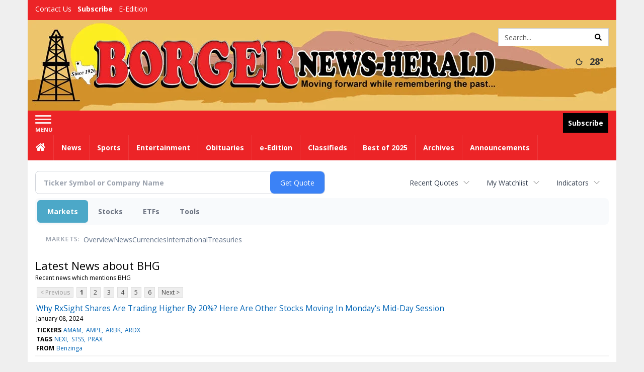

--- FILE ---
content_type: text/html; charset=UTF-8
request_url: http://business.borgernewsherald.com/borgernewsherald/news/category?Category=BHG
body_size: 145361
content:
<!doctype html>




        <html lang="en">
        <head><base href="https://borgernewsherald.com" />
<link href="https://www.google.com" rel="preconnect" />
<link href="https://www.gstatic.com" rel="preconnect" crossorigin="anonymous" />
<meta name="tncms-access-version" content="" />
<meta name="keywords" content="community, user, forum" />

<meta name="author" content="Borger News-Herald" />
<meta name="viewport" content="width=device-width, initial-scale=1.0, maximum-scale=1, user-scalable=0, shrink-to-fit=no" />
<meta name="apple-mobile-web-app-capable" content="yes" />
<meta name="apple-mobile-web-app-status-bar-style" content="black-translucent" />
<meta name="old_googlebot" content="noarchive" />
<meta name="old_robots" content="noindex, nofollow" />
<meta property="og:type" content="website" />
<meta property="og:url" content="https://www.borgernewsherald.com/users/login/" />
<meta property="og:title" content="User" />
<meta property="og:site_name" content="Borger News-Herald" />
<meta property="og:section" content="Home" />
<link rel="stylesheet preload" as="style" href="https://bloximages.newyork1.vip.townnews.com/borgernewsherald.com/shared-content/art/tncms/templates/libraries/flex/components/bootstrap/resources/styles/bootstrap.min.87df60d54091cf1e8f8173c2e568260c.css"/>
<link rel="stylesheet preload" as="style" href="https://bloximages.newyork1.vip.townnews.com/borgernewsherald.com/shared-content/art/tncms/templates/libraries/flex/components/template/resources/styles/layout.5efa00a146835b5b9c033d7039fbe8c5.css"/>
<link rel="stylesheet preload" as="style" href="https://bloximages.newyork1.vip.townnews.com/borgernewsherald.com/shared-content/art/tncms/templates/libraries/flex/components/themes/resources/styles/theme-basic.7fe92e6efd905ab9f8cd307568b298f3.css"/>
<link rel="stylesheet" href="https://fonts.googleapis.com/css?family=Droid+Serif:300,400,600,700|Open+Sans:400,700,600&amp;display=swap"/>
<link rel="stylesheet" href="https://bloximages.newyork1.vip.townnews.com/borgernewsherald.com/shared-content/art/tncms/templates/libraries/flex/components/user/resources/styles/user.6e5369273889245b9f9628dec1b64228.css"/>
<style>/*<![CDATA[*/ .grecaptcha-badge { visibility: hidden; } #user-controls-1003868 .user-controls .dropdown-menu > li > a { padding: 5px 20px; } #user-controls-1003868 .tn-user-screenname, #user-controls-1003868 .large-user-controls .user-welcome { padding: 0 5px; max-width: 75px; text-overflow: ellipsis; white-space: nowrap; overflow: hidden; } #user-controls-1003868 .large-user-controls .user-welcome { padding:0; max-width: 100%; font-weight: bold; } #user-controls-1003868 .dropdown-signup { font-size: 12px; } #user-controls-1003868 .large-user-controls .tn-user-screenname { padding: 0; } #user-controls-1003868 .large-user-avatar { margin-right: 10px; } #user-controls-1003868 .large-user-controls { font-size: 12px; } #user-controls-1003868 .logout-btn { cursor: pointer; } #user-controls-1003868 .login-btn { color: #fff!important; } #block-1003864 .search-spinner { position: absolute; } #block-1003864 .input-group-btn:last-child > .btn, .input-group-btn:last-child > .btn-group { margin-left: 0; } #site-search-1003864-dropdown .dropdown-menu { padding: 15px; width: 400px; font-weight: normal; } @media screen and (max-width: 991px) { #site-search-1003864-dropdown .dropdown-toggle { display: none; } #main-navigation .navbar-left { clear: both; } #site-search-1003864-dropdown .pull-right { float: none!important; } #site-search-1003864-dropdown .dropdown-menu { display: block; position: static; float: none; width: auto; margin-top: 0; background-color: transparent; border: 0; box-shadow: none; border-radius: 0; border-bottom: 1px solid rgba(0,0,0,0.1); } } #user-controls-1003867 .user-controls .dropdown-menu > li > a { padding: 5px 20px; } #user-controls-1003867 .tn-user-screenname, #user-controls-1003867 .large-user-controls .user-welcome { padding: 0 5px; max-width: 75px; text-overflow: ellipsis; white-space: nowrap; overflow: hidden; } #user-controls-1003867 .large-user-controls .user-welcome { padding:0; max-width: 100%; font-weight: bold; } #user-controls-1003867 .dropdown-signup { font-size: 12px; } #user-controls-1003867 .large-user-controls .tn-user-screenname { padding: 0; } #user-controls-1003867 .large-user-avatar { margin-right: 10px; } #user-controls-1003867 .large-user-controls { font-size: 12px; } #user-controls-1003867 .logout-btn { cursor: pointer; } #user-controls-1003867 .login-btn { color: #fff!important; } #tncms-block-1003834 .tnt-prop-img { max-width: 1170px; } #site-logo-1003834 { color: #666; } #block-1003863 .search-spinner { position: absolute; } #block-1003863 .input-group-btn:last-child > .btn, .input-group-btn:last-child > .btn-group { margin-left: 0; } #site-search-1003863 { margin-bottom: 0; } #site-search-1003863 .site-search-form { padding: 0; } #site-search-1003863 #site-search-1003863-btn { outline: none; } #site-search-1003863 #site-search-1003863-term { border: 0; box-shadow: none; } #site-search-1003863 .site-search-form { box-shadow: none; } #weather-1003869 .list-unstyled { margin: 0; } #weather-1003869 span { display: block; } #weather-1003869 .forecast-link a { padding: 8px; margin-top: -10px; } #weather-1003869 .icon { position: relative; } #weather-1003869 .icon .tnt-svg { position: relative; font-size: 26px; margin-bottom: -6px; margin-right: 8px; margin-top: -8px; } #weather-1003869 .temp { font-size: 18px; line-height: 20px; font-weight: bold; } #weather-1003869 .cond { opacity: 0.7; } #weather-1003869 .current-conditions { float: left; height: 24px; } #weather-1003869 .dropdown-toggle { color: #333333; display: block; } #site-top-nav #weather-1003869 .icon { margin-top: 4px; } #site-top-nav #weather-1003869 .temp { line-height: 36px; } #weather-1003869 .current-conditions { height: 36px; padding: 0 10px; } #main-navigation #weather-1003869 .current-conditions { padding-top: 11px; } #weather-1003869 .city-title { padding-top: 5px; } #weather-1003869 .weather-expanded { padding: 0 15px; width: 300px; font-weight: normal; } #weather-1003869 .weather-expanded h5 { border-top: 1px solid rgba(0,0,0,.05); padding-top: 10px; } #weather-1003869 .weather-expanded small { opacity: 0.5; } #weather-1003869 .zip-update-form { width: 140px; margin-top: -54px; background-color: #eee; padding: 5px; position: absolute; display: none; right: 0; } #weather-1003869 .zip-update { width: 75px; } #weather-1003869 .zip-update-link { color: #999; font-size: 18px; text-decoration: none; } #weather-1003869 .zip-update-link:hover { color: #777; } #tncms-block-1003860 .tnt-prop-img { max-width: 442px; } #site-logo-1003860 { color: #666; } .follow-links-1003866 li { margin-right: 1px; padding: 0; } .follow-links-1003866 li a, .follow-links-1003866 li a:focus, .follow-links-1003866 li a:active { ; height: 36px; width: 36px; font-size: 26px; color: #fff!important; border-radius: 0; padding:0; box-shadow: none; } .follow-links-1003866 li a:hover { text-decoration: none; } .follow-links-1003866 li a.fb,.follow-links-1003866 li a.fb:hover { color: #fff; background-color: #3A59A5; } .follow-links-1003866 li a.tw,.follow-links-1003866 li a.tw:hover { color: #fff; background-color: #000; } /*]]>*/</style>
<script type="text/javascript">/*<![CDATA[*/ (function(){var tnsrc=window.location.hash.match(/[&#]tncms-source=([^&]+)/);var dl = window.dataLayer = window.dataLayer || [];dl.push({"townnews":{"product":{"software":"BLOX","version":"1.90.4"},"crm":{"group_id":370}},"tncms":{"google":{"ga4":"G-R50HDDWYVX","ua":"UA-5261583-27"},"template":{"version":"3.155.0"},"page":{"grid":null,"style":"default","path":"\/users","app":"user","theme":"flex","skin":"flex-user","http_status":200},"system":{"render_time":195},"client":{"is_bot":"no","is_gdpr":"no"}}});if (tnsrc && tnsrc[1]) {dl.push({'tncms.campaign.internal_source': tnsrc[1]});}window.addEventListener("DOMContentLoaded", function(oEvent) {var oTest = document.createElement('div');oTest.innerHTML = '&nbsp;';oTest.className = 'adsbox';document.body.appendChild(oTest);var nTimeoutID = window.setTimeout(function() {if (oTest.offsetHeight === 0) {dl.push({'event': 'tncms.ad.blocked'});}document.body.removeChild(oTest);window.clearTimeout(nTimeoutID);}, 100);});var nWidth=Math.max(document.documentElement.clientWidth, window.innerWidth || 0),aBPs=[[300,"Extra small: Most smartphones."],[768,"Small: Tablet devices."],[992,"Medium: Laptops & landscape tablets."],[1200,"Large: Desktop computers."]],i,c,aThisBP,aBP;for(i=0,c=aBPs.length;i<c;i++){aThisBP=aBPs[i];if(aBP===undefined||aThisBP[0]<=nWidth){aBP=aThisBP;}}if(aBP!==undefined){dl.push({'tncms.client.breakpoint':aBP[1]});}(function(w,d,s,l,i){w[l]=w[l]||[];w[l].push({'gtm.start':new Date().getTime(),event:'gtm.js'});var f=d.getElementsByTagName(s)[0],j=d.createElement(s),dl=l!='dataLayer'?'&l='+l:'';j.async=true;j.src='https://www.googletagmanager.com/gtm.js?id='+i+dl;f.parentNode.insertBefore(j,f);})(window,document,'script','dataLayer','GTM-PDQV3N');})(); /*]]>*/</script>
<script src="https://www.google.com/recaptcha/enterprise.js?render=6LdF3BEhAAAAAEQUmLciJe0QwaHESwQFc2vwCWqh"></script>
<script type="module" src="/shared-content/art/tncms/api/csrf.js"></script>
<script type="module" async="async" src="/shared-content/art/tncms/api/access.bc44532080f114b4be74.js"></script>
<script src="https://bloximages.newyork1.vip.townnews.com/borgernewsherald.com/shared-content/art/tncms/templates/libraries/flex/components/jquery/resources/scripts/jquery.min.d6d18fcf88750a16d256e72626e676a6.js"></script>
<script src="/shared-content/art/tncms/user/user.js"></script>
<script src="https://bloximages.newyork1.vip.townnews.com/borgernewsherald.com/shared-content/art/tncms/templates/libraries/flex/components/bootstrap/resources/scripts/bootstrap.min.d457560d3dfbf1d56a225eb99d7b0702.js"></script>
<script src="https://bloximages.newyork1.vip.townnews.com/borgernewsherald.com/shared-content/art/tncms/templates/libraries/flex/components/plugins/resources/scripts/common.08a61544f369cc43bf02e71b2d10d49f.js"></script>
<script src="https://bloximages.newyork1.vip.townnews.com/borgernewsherald.com/shared-content/art/tncms/templates/libraries/flex/components/template/resources/scripts/tnt.c7cd232a9076c196b2102839f349c060.js"></script>
<script src="https://bloximages.newyork1.vip.townnews.com/borgernewsherald.com/shared-content/art/tncms/templates/libraries/flex/components/template/resources/scripts/application.0758030105fdd3a70dff03f4da4530e2.js"></script>
<script async="async" src="https://bloximages.newyork1.vip.townnews.com/borgernewsherald.com/shared-content/art/tncms/templates/libraries/flex/components/block/resources/scripts/user-controls.578df3df79d812af55ab13bae47f9857.js"></script>
<script src="https://bloximages.newyork1.vip.townnews.com/borgernewsherald.com/shared-content/art/tncms/templates/libraries/flex/components/template/resources/scripts/tnt.navigation.accessibility.7a9170240d21440159b9bd59db72933b.js"></script>
<script src="https://bloximages.newyork1.vip.townnews.com/borgernewsherald.com/shared-content/art/tncms/templates/libraries/flex/components/ads/resources/scripts/tnt.ads.adverts.66a3812a7b5c12fde8cd998fd691ad7d.js"></script>
<script src="/shared-content/art/tncms/tracking.js"></script>

            
            <title>User | borgernewsherald.com - Latest news about BHG - Stock Market</title>
            
    <style>body { background-color: #efefef; color: #333333; }a, a:hover, .pagination>li>a, .pagination>li>a:hover, .btn-link, .dropdown-menu>li>a, blockquote, blockquote p, .asset .asset-body blockquote p { color: #000; } #main-body-container .container, #main-body-container .container_fluid, .well-main { background-color: #ffffff; } .tnt-content-width-container > * { max-width: 1140px; margin-left: auto; margin-right: auto; } #site-navbar-container, #main-navigation { background-color: #ec2427; } .fixed-nav #main-navigation { background-color: #ec2427 !important; } #site-top-nav-container, #site-top-nav { background-color: #ec2427; } #site-footer-container, #site-footer { background-color: #ec2427; color: #ffffff; } .navbar-default .navbar-nav>li>a, .navbar-default .navbar-nav>li>a:hover, .navbar-default .navbar-nav>li>a:focus, .navbar-default .navbar-nav>.open>a, .navbar-default .navbar-nav>.open>a:hover, .navbar-default .navbar-nav>.open>a:focus, .navbar-default .navbar-nav>li>button.nav-link, .navbar-default .navbar-nav>li>button.nav-link:hover, .navbar-default .navbar-nav>li>button.nav-link:focus, .navbar-default .navbar-nav>.open>button.nav-link, .navbar-default .navbar-nav>.open>button.nav-link:hover, .navbar-default .navbar-nav>.open>button.nav-link:focus{ color: #ffffff; } .navbar-toggle .icon-bar { background-color: #ffffff !important; } .navbar-toggle .sr-only-show { color: #ffffff !important; } #site-top-nav .list-inline>li>a { color: #ffffff; } .asset .asset-body p, .asset #asset-content p { color: #444; } #site-header { background-color: #ec2427; background-size: cover; background-position: 50% 0; }@media screen and (min-width: 992px) {#site-header { background-image: url(https://bloximages.newyork1.vip.townnews.com/borgernewsherald.com/content/tncms/custom/image/9311e88a-2841-11eb-bb03-dfcc116f477d.jpg) }}/* remove full span bgs */ #site-navbar-container, #site-header-container, #site-top-nav-container { background-color: transparent !important; background-image: none !important; }/* full span block region */ #main-bottom-container.container-fullscreen-region.container-fluid { padding-left: 0px !important; padding-right: 0px !important; }@media (max-width: 991px){ .navbar-default .navbar-nav .open .dropdown-menu>li>a, .navbar-default .navbar-nav .open .dropdown-menu>li>a:hover, .navbar-default .navbar-nav .open .dropdown-menu>li>a:focus { color: #ffffff; } }#site-top-nav .list-inline>li>a.btn:not(.btn-link) { color: #fff; }#site-copyright a, #site-footer a { color: #ffffff; }.search-redesign .top-breakout > .row { max-width: 1200px; }.nav-tabs>li.active>a, .nav-tabs>li.active>a:hover, .nav-tabs>li.active>a:focus { border-top-color: #AAA; }#site-header{ border-bottom: 3px solid #AAA; }#site-footer-container{ border-top: 3px solid #AAA; } .tnt-bg-accent { background-color: #AAA; } a .tnt-caret-down { color: #AAA; } .block-title .block-title-inner { border-color: #AAA; } a.thumbnail:hover, a.thumbnail:focus, a.thumbnail.active { border-color: #AAA; } .form-control:focus { border-bottom-color: #AAA; } /* CSS has moved to Site templates/Global skins/flexsystem/resources/site.css.inc.utl */ </style> <!-- site.css.inc.utl has been included. --> <!-- NOTE: anything in an include file, outside of UTL tags , will be output on the page --> <style> /* Fonts -- Edit these fonts to suit the site design. */ /*body { font-family: 'Open Sans', 'Helvetica Neue', Helvetica, Arial, sans-serif;} .tnt-headline, h1.headline {font-family: 'Noto Serif', serif;}*/ body {font-family:'Open Sans', sans-serif;} #topbar-col-one-nav_menu .nav-link.tnt-section-subscribe .nav-label {background:#ec2427!important;} #topbar-col-one-nav_menu .nav-link.tnt-section-subscribe .nav-label:hover {background:#ec2427;color:#ffffff!important;} .header-search .btn.btn-link {color: #000000;} #site-top-nav-container li a.nav-link.tnt-section-subscribe { font-weight: bold; } .navbar-brand {height:70px;} #main-navigation .navbar-brand img.img-responsive{max-height:47px;} #main-navigation .navbar-brand{width:215px;padding-left:0;padding-right:0;margin-top:5px;} #navbar-collapse{margin-top:0px;} .navbar-header .hamburger-desktop{margin-top:12px !important;} @media (max-width: 480px) {.navbar-brand img {margin-top: -3px;max-height: 25px;}#main-navigation .navbar-brand{margin-top:0px;}} .navbar-header .hamburger-desktop {margin-top: 0px!important;} .offcanvas-drawer-left {background:#f7f7f7 !important;} #site-navbar-container.affix #main-navigation #navbar-collapse { padding-right: 0; padding-left: 0; box-shadow: rgba(0, 0, 0, 0.25) 0px 10px 6px -6px; border-bottom: 0px solid #99691e; } #main-navigation .dropdown-menu {background-color: #fff;} #main-navigation .dropdown-menu > li > a:hover, #main-navigation .dropdown-menu > li > a:focus {background-color: #ec2427;color: #fff;text-decoration: none;} #main-nav-right-nav_menu .nav-link.tnt-section-subscribe .nav-label { background: #000000; padding: 10px; font-weight: 700; color: #ffffff!important; } #site-top-nav .list-inline.nav-list {margin-left: 10px;} .logo-click-area .img-responsive {max-width: 900px;opacity: 0;} #site-header {height: 180px;border-bottom: none;} .header-search {padding-left: 42px;} .header-search .btn.btn-link {color: #000000;} .block-title .block-title-inner {border-color: #ec2427;} .block-title h1, .block-title h2, .block-title h3, .block-title h4, .block-title h5, .block-title h6 { font-family: 'Droid Serif', serif; color:#000000; } .card-headline a {font-family: 'Droid Serif', serif;} .card-headline a:hover {color: #99691e!important;} .light-hover .card-headline a:hover {color: #cccccc!important;} .btn-primary { color: #fff; background-color: #ec2427; border-color: #ec2427; } .btn-primary:hover { color: #fff; background-color: #ec2427; border-color: #ec2427; } .list-inline.block-links.pos-bottom { border-top: none!important; border-bottom: none!important; margin: 0 auto; text-align: center; } .block-links.pos-bottom a { background: #000; border-radius: 0px; color: #ffffff; padding: 6px; font-weight:bold; } .block-links.pos-bottom a:hover {background: #ec2427;color: #ffffff;} #subscription-modal .panel-title a:hover {color:#ffffff !important;} /* CUSTOM CSS */ .offcanvas-drawer .navbar-nav a.expand-children.collapsed {color: #ec2427;} #subscription-modal .panel-title a:hover {color:#ffffff !important;} .adowl-parent-categories .adowl-parent-category a.active, .adowl-package.active .panel-heading {background-color: #ec2427;} <!-- add the .hide-duration class to the services block --> .hide-duration td.service-rate-cell-duration {display: none;} .social-footer-icons a { background-color: #000 !important; } /* end CUSTOM CSS */ .follow-links-1003866 li a.fb, .follow-links-1003866 li a.tw {background-color: #91631B;} #site-footer a:hover {color:#ffffff;} #site-footer-container {border-top: none !important;} #user-controls-1003868 .large-user-controls .user-welcome { padding: 0; max-width: 100%; font-weight: bold; color: #000; } .offcanvas-drawer a {color: #ec2427;} .offcanvas-drawer .navbar-nav .panel-title a, .offcanvas-drawer .navbar-nav li a { color:#ec2427; text-shadow: none!important; } .offcanvas-drawer .navbar-nav a.expand-children.collapsed { color: #ec2427; } .offcanvas-drawer .nav-link.tnt-section-subscribe:hover {color:#ffffff;} .tn-user-screenname.pull-left { color: #fff1f2; } .list-group-item.active {background-color: #ec2427;border-color: #ffffff;} .list-group-item.active:hover {background-color: #000000;border-color: #ffffff;} .staticpage-default h3, .staticpage-default h1 {color: #ec2427;} .staticpage-default a {color: #eb2427;} .hide-duration th:nth-child(3) {display: none;} .hide-duration td.service-rate-cell-duration {display: none;} .adowl-parent-categories .adowl-parent-category a {color: #ec2427;} .package-title a {color: #ec2427;} .adowl-steps a {color: #ec2427;} .adowl-form-submit input {background-color: #ec2427;border: none;} .adowl-form-submit input:hover {background-color: #012373;} .adowl-parent-categories .adowl-parent-category a.active, .adowl-package.active .panel-heading {background-color: #ec2427;} .adowl-parent-categories .adowl-parent-category a.active, .adowl-package.active .panel-heading {color: #ffffff!important;background: #ec2427!important;} .adowl-parent-categories .adowl-child-catgories .child-category.active, .adowl-parent-categories .adowl-child-catgories .child-category.active:focus, .adowl-parent-categories .adowl-child-catgories .child-category.active:hover {color: #ffffff !important;background: #ec2427 !important;} </style>
    
        <link rel="dns-prefetch preconnect" href="//www.google.com">
    
        <link rel="dns-prefetch preconnect" href="//adservice.google.com">
    
        <link rel="dns-prefetch preconnect" href="//securepubads.g.doubleclick.net">
    
        <link rel="dns-prefetch preconnect" href="//stats.g.doubleclick.net">
    
        <link rel="dns-prefetch preconnect" href="//tpc.googlesyndication.com">
    
        <link rel="dns-prefetch preconnect" href="//pagead2.googlesyndication.com">
    
        <link rel="dns-prefetch preconnect" href="//cdn.taboola.com">
    
        <link rel="dns-prefetch preconnect" href="//www.googletagmanager.com">
    
        <link rel="dns-prefetch preconnect" href="//www.google-analytics.com">
    
        <link rel="dns-prefetch preconnect" href="//bcp.crwdcntrl.net">
    
        <link rel="dns-prefetch preconnect" href="//tags.crwdcntrl.net">
    <link rel="alternate" type="application/rss+xml" title="User | borgernewsherald.com" href="http://www.borgernewsherald.com/search/?f=rss&amp;t=article&amp;c=users&amp;l=50&amp;s=start_time&amp;sd=desc" />
    <link rel="old_canonical" href="https://www.borgernewsherald.com/users/login/" />
    
            <script defer src="https://bloximages.newyork1.vip.townnews.com/borgernewsherald.com/shared-content/art/tncms/templates/libraries/flex/components/plugins/resources/scripts/fontawesome.2d2bffd5ae1ad5a87314065b9bf6fb87.js"></script>
            <script language="javascript" type="text/javascript">
$(document).ready(function() {       
      $('.header-search .btn').html('<i class="fas tnt-search" aria-hidden="true"></i>');
        

}); 
</script>
<!--NATIVO SCRIPT(all pages) - added 11/18/2020-->
<script type="text/javascript" src="//s.ntv.io/serve/load.js" async></script>
 
<!--NATIVO SCRIPT(only landing page)-->

<!--/NATIVO SCRIPTS-->


        
<meta name="description" content="Latest news about BHG">
<meta name="robots" content="max-image-preview:large"><link rel="preconnect" href="https://fonts.googleapis.com">
<meta name="twitter:card" content="summary_large_image">
<meta name="twitter:title" content="Latest news about BHG - Stock Market">
<meta name="twitter:description" content="Latest news about BHG">
<meta name="twitter:image" content=""></head>
        <body class="fixed-scroll-nav app-user grid-  section-users" data-path="/users" >
	<script type='text/javascript' src='/shared-content/art/stats/common/tracker.js'></script>
	<script type='text/javascript'>
	<!--
	if (typeof(TNStats_Tracker) !== 'undefined' && typeof(TNTracker) === 'undefined') { TNTracker = new TNStats_Tracker('www.borgernewsherald.com'); TNTracker.trackPageView(); }
	// -->
	</script>
	<noscript><iframe src="https://www.googletagmanager.com/ns.html?id=GTM-PDQV3N&amp;townnews.product.software=BLOX&amp;townnews.product.version=1.90.4&amp;townnews.crm.group_id=370&amp;tncms.google.ga4=G-R50HDDWYVX&amp;tncms.google.ua=UA-5261583-27&amp;tncms.template.version=3.155.0&amp;tncms.page.style=default&amp;tncms.page.path=%2Fusers&amp;tncms.page.app=user&amp;tncms.page.theme=flex&amp;tncms.page.skin=flex-user&amp;tncms.page.http_status=200&amp;tncms.system.render_time=195&amp;tncms.client.is_bot=no&amp;tncms.client.is_gdpr=no&amp;tncms.client.noscript=yes" height="0" width="0" style="display:none;visibility:hidden"></iframe></noscript>
        <a href="#main-page-container" class="sr-only" onclick="document.getElementById('main-page-container').scrollIntoView(); return false">Skip to main content</a>
        
        
        
        <script>
            $(function(){
                var bloxServiceIDs = [];
                var bloxUserServiceIds = [];
                var dataLayer = window.dataLayer || [];

                
                bloxServiceIDs.push();
                

                if (__tnt.user.services){
                    var bloxUserServiceIDs = __tnt.user.services.replace('%2C',',').split(',');
                }

                // GTM tncms.subscription.paid_access_service_ids
                if(bloxServiceIDs){
                    dataLayer.push({'tncms':{'subscription':{'access_service_ids':bloxServiceIDs.toString()}}});
                }

                // GTM tncms.subscrption.user_service_ids
                if(bloxUserServiceIDs){
                    dataLayer.push({'tncms':{'subscription':{'user_service_ids':bloxUserServiceIDs.toString()}}});
                }
            });
        </script>
        
        <div id="site-container">
    
        
            <aside class="hidden-print offcanvas-drawer offcanvas-drawer-left" aria-label="Left Main Menu" aria-expanded="false" tabindex="-1" >
                <div id="tncms-region-mobile-nav-top-left-region" class="tncms-region "><div id="tncms-block-1003868" class="tncms-block hidden-md hidden-lg"><div id="user-controls-1003868" class="user-controls show-onload clearfix default"><div class="large-user-avatar pull-left">
            <div class="tn-user-avatar pull-left"><!-- user avatar --></div>
        </div>
        <div class="large-user-controls pull-left">
            <div class="user-welcome">Welcome, <span class="tn-user-screenname">Guest</span></div><div class="not-logged-in">
        <ul class="list-inline"><li>
                    <a href="https://www.borgernewsherald.com/users/signup/?referer_url=/" class=" user-control-link" rel="nofollow">
                        Sign Up
                    </a>
                </li><li>
                    <a href="https://www.borgernewsherald.com/users/login/?referer_url=/" class=" user-control-link" rel="nofollow">
                        Log In
                    </a></li>
        </ul>
    </div>

    <div class="logged-in">
        
            <div class="hide show-offcanvas">
                <ul class="list-inline">
                    <li><a href="https://www.borgernewsherald.com/users/admin/" rel="nofollow">Dashboard</a></li>
                    <li><a class="logout-btn" onclick="document.getElementById('user-logout-form-1003868').submit(); return false;" rel="nofollow"> Logout</a></li>
                </ul>
            </div>
        
        
        <ul class="hide-offcanvas list-inline">
            <li class="dropdown pull-right">
                
                <a class="dropdown-toggle  user-dropdown" data-toggle="dropdown" data-hover="dropdown" data-hover-delay="250"><span class="user-control-link">My Account</span>
                    <b class="caret user-control-link"></b>
                </a>
                <ul class="dropdown-menu dropdown-menu-right" role="menu">
                    <li role="presentation" class="dropdown-header">My Account</li>
                    <li role="menuitem"><a href="https://www.borgernewsherald.com/users/admin/" rel="nofollow"><i class="fas tnt-tachometer-alt tnt-fw"></i> Dashboard</a></li>
                    <li role="menuitem"><a class="tn-user-profile-url" href="" data-app="https://www.borgernewsherald.com/users/"><i class="fas tnt-user tnt-fw"></i> Profile</a></li>
                    <li role="menuitem"><a href="https://www.borgernewsherald.com/users/admin/list/" rel="nofollow"><i class="fas tnt-bookmark tnt-fw"></i> Saved items</a></li>
                    <li role="separator" class="divider"></li>
                    <li role="menuitem">
                        <a class="logout-btn" onclick="document.getElementById('user-logout-form-1003868').submit(); return false;" rel="nofollow">
                        <i class="fas tnt-sign-out-alt tnt-fw"></i> Logout
                        </a>
                    </li>
                </ul>
            </li>
        </ul>
    </div>
</div>

    </div>

<form method="post" action="https://www.borgernewsherald.com/users/logout/" id="user-logout-form-1003868"><input type="hidden" name="referer_url" value="https://www.borgernewsherald.com/users/admin/"><input type="submit" name="logout" value="Logout" class="hide">
</form></div><div id="tncms-block-1003864" class="tncms-block hidden-md hidden-lg"><ul id="site-search-1003864-dropdown" class="hidden-print nav navbar-nav navbar-right ">
        <li class="search-form-dropdown dropdown">
            <a  onclick="javascript:void(0); return false;"  class="dropdown-toggle" data-hover="dropdown" data-hover-delay="250" data-toggle="dropdown" aria-label="Search">
                <span class="fas tnt-search"></span>
            </a>
            <ul class="dropdown-menu">
                <li><form id="site-search-1003864" aria-label="Site search" action="/search/" method="GET" >
    <input type="hidden" name="l" value="25">
    
        
        <input type="hidden" name="sort" value="relevance">
    
    
    
    
    <input type="hidden" name="f" value="html">
    
        
        <input type="hidden" name="t" value="article,video,youtube,collection">
    
    <input type="hidden" name="app" value="editorial">
    <input type="hidden" name="nsa" value="eedition">
    <div id="site-search-form-1003864" class="site-search-form input-group default normal ">
        <label for="site-search-1003864-term" class="sr-only">Site search</label>
        <input id="site-search-1003864-term" name="q" title="Site search" type="text" placeholder="Search..." class="form-control" autocomplete="off">
        <input type="submit" class="hide" value="Search">
        <span class="input-group-btn">
            <button id="site-search-1003864-btn" class="btn btn-primary" aria-label="Submit Site Search" type="submit">
                
	                <span class="hidden-xl hidden-lg hidden-md fas tnt-search"></span>
	            
                <span id="site-search-button-1003864" class="hidden-xs hidden-sm ">Search</span>
            </button>
        </span>
    </div>
    <div class="clearfix"></div>
</form></ul>
        </li>
    </ul>
</div></div>
                <div id="tncms-region-nav-mobile-nav-left" class="tncms-region-nav"><div id="mobile-nav-left_menu" class="panel-group nav navbar-nav" role="tablist" aria-hidden="true"><div class="panel panel-default">
                    <div class="panel-heading" role="tab">
                        <div class="panel-title"><span tabindex="-1" aria-hidden="true" data-toggle="collapse" class="expand-children collapsed pull-right" aria-expanded="false" aria-controls="mobile-nav-left_menu-child-1" data-target="#mobile-nav-left_menu-child-1">
                                    <i class="fas tnt-chevron-down"></i>
                                </span><a tabindex="-1" aria-hidden="true" href="/"  class="nav-link tnt-section-home ">Home</a>
                        </div>
                    </div><ul id="mobile-nav-left_menu-child-1" class="collapse nav navbar-nav"><li>
                                    <a tabindex="-1" aria-hidden="true" href="/site/contact.html"  class="nav-link tnt-section-contact-us">Contact Us</a>
                                </li><li>
                                    <a tabindex="-1" aria-hidden="true" href="/site/terms.html"  class="nav-link tnt-section-terms-of-use">Terms of Use</a>
                                </li><li>
                                    <a tabindex="-1" aria-hidden="true" href="/site/forms/subscription_services"  class="nav-link tnt-section-subscription-services">Subscription Services</a>
                                </li><li>
                                    <a tabindex="-1" aria-hidden="true" href="/weather/"  class="nav-link tnt-section-local-weather">Local Weather</a>
                                </li><li>
                                    <a tabindex="-1" aria-hidden="true" href="/place_an_ad/"  class="nav-link tnt-section-place-an-ad">Place an Ad</a>
                                </li><li>
                                    <a tabindex="-1" aria-hidden="true" href="https://new.evvnt.com/?with_navbar&amp;force_snap_sell&amp;partner=BORGERNEWSHERALD&amp;publisher_url:borgernewsherald.com#/quick"  target="_blank" rel="noopener" class="nav-link tnt-section-promote-your-event">Promote Your Event</a>
                                </li></ul></div><div class="panel panel-default">
                    <div class="panel-heading" role="tab">
                        <div class="panel-title"><span tabindex="-1" aria-hidden="true" data-toggle="collapse" class="expand-children collapsed pull-right" aria-expanded="false" aria-controls="mobile-nav-left_menu-child-2" data-target="#mobile-nav-left_menu-child-2">
                                    <i class="fas tnt-chevron-down"></i>
                                </span><a tabindex="-1" aria-hidden="true" href="/news/"  class="nav-link tnt-section-news ">News</a>
                        </div>
                    </div><ul id="mobile-nav-left_menu-child-2" class="collapse nav navbar-nav"><li>
                                    <a tabindex="-1" aria-hidden="true" href="/news/"  class="nav-link tnt-section-local-news">Local News</a>
                                </li></ul></div><div class="panel panel-default">
                    <div class="panel-heading" role="tab">
                        <div class="panel-title"><a tabindex="-1" aria-hidden="true" href="/sports"  class="nav-link tnt-section-sports ">Sports</a>
                        </div>
                    </div></div><div class="panel panel-default">
                    <div class="panel-heading" role="tab">
                        <div class="panel-title"><a tabindex="-1" aria-hidden="true" href="/entertainment"  class="nav-link tnt-section-entertainment ">Entertainment</a>
                        </div>
                    </div></div><div class="panel panel-default">
                    <div class="panel-heading" role="tab">
                        <div class="panel-title"><a tabindex="-1" aria-hidden="true" href="https://www.legacy.com/obituaries/borgernewsherald/"  target="_blank" rel="noopener" class="nav-link tnt-section-obituaries ">Obituaries</a>
                        </div>
                    </div></div><div class="panel panel-default">
                    <div class="panel-heading" role="tab">
                        <div class="panel-title"><a tabindex="-1" aria-hidden="true" href="https://borgernewsherald.pressreader.com/borger-news-herald"  target="_blank" rel="noopener" class="nav-link tnt-section-e-edition ">e-Edition</a>
                        </div>
                    </div></div><div class="panel panel-default">
                    <div class="panel-heading" role="tab">
                        <div class="panel-title"><span tabindex="-1" aria-hidden="true" data-toggle="collapse" class="expand-children collapsed pull-right" aria-expanded="false" aria-controls="mobile-nav-left_menu-child-7" data-target="#mobile-nav-left_menu-child-7">
                                    <i class="fas tnt-chevron-down"></i>
                                </span><a tabindex="-1" aria-hidden="true" href="/classifieds"  class="nav-link tnt-section-classifieds ">Classifieds</a>
                        </div>
                    </div><ul id="mobile-nav-left_menu-child-7" class="collapse nav navbar-nav"><li>
                                    <a tabindex="-1" aria-hidden="true" href="/place_an_ad/"  class="nav-link tnt-section-place-an-ad">Place an ad</a>
                                </li><li>
                                    <a tabindex="-1" aria-hidden="true" href="/classifieds/featured_ads/"  class="nav-link tnt-section-classified-display-ads">Classified Display Ads</a>
                                </li></ul></div><div class="panel panel-default">
                    <div class="panel-heading" role="tab">
                        <div class="panel-title"><a tabindex="-1" aria-hidden="true" href="/bestof2025/"  class="nav-link tnt-section-best-of-2025 ">Best of 2025</a>
                        </div>
                    </div></div><div class="panel panel-default">
                    <div class="panel-heading" role="tab">
                        <div class="panel-title"><a tabindex="-1" aria-hidden="true" href="https://borgernewsherald.newsbank.com"  target="_blank" rel="noopener" class="nav-link tnt-section-archives ">Archives</a>
                        </div>
                    </div></div><div class="panel panel-default">
                    <div class="panel-heading" role="tab">
                        <div class="panel-title"><a tabindex="-1" aria-hidden="true" href="/site/forms/announcements/"  class="nav-link tnt-section-announcements ">Announcements</a>
                        </div>
                    </div></div></div></div>
                
                <div id="tncms-region-nav-mobile-nav-left-below" class="tncms-region-nav"><div id="mobile-nav-left-below_menu" class="panel-group nav navbar-nav" role="tablist" aria-hidden="true"><div class="panel panel-default">
                    <div class="panel-heading" role="tab">
                        <div class="panel-title"><a tabindex="-1" aria-hidden="true" href="/site/forms/subscription_services"  class="nav-link tnt-section-subscribe ">Subscribe</a>
                        </div>
                    </div></div></div></div>
                <div id="tncms-region-mobile-nav-bottom-left-region" class="tncms-region "></div>
            </aside>
        
        

        <div class="offcanvas-inner">
            <div class="offcanvas-close-btn"></div>
    
    
    
    
    <div id="tncms-region-global-skyline" class="tncms-region "></div>
    

    
        <div id="site-top-nav-container" class="hidden-sm hidden-xs hidden-print">
            <header id="site-top-nav" class="container">
                <div class="row">
                    <div id="topbar-col-one" class="col-md-6 col-sm-6"><div id="tncms-region-topbar-col-one" class="tncms-region "></div><div id="tncms-region-nav-topbar-col-one-nav" class="tncms-region-nav"><ul id="topbar-col-one-nav_menu" class="list-inline nav-list"><li>
                <a class="nav-link    tnt-section-contact-us"  href="/site/contact.html"  tabindex="0" >
                    <span class="nav-label ">Contact Us</span>
                </a></li><li>
                <a class="nav-link    tnt-section-subscribe"  href="/site/forms/subscription_services"  tabindex="0" >
                    <span class="nav-label ">Subscribe</span>
                </a></li><li>
                <a class="nav-link    tnt-section-e-edition"  href="https://borgernewsherald.pressreader.com/borger-news-herald"  target="_blank" rel="noopener" tabindex="0" >
                    <span class="nav-label ">E-Edition</span>
                </a></li></ul></div></div>
    <div id="topbar-col-two" class="col-md-6 col-sm-6"><div id="tncms-region-topbar-col-two" class="tncms-region "><div id="tncms-block-1003867" class="tncms-block"><div id="user-controls-1003867" class="user-controls show-onload clearfix pull-right"><div class="not-logged-in">
        <ul class="list-inline"><li>
                    <a href="https://www.borgernewsherald.com/users/signup/?referer_url=/" class="btn btn-link btn-sm user-control-link" rel="nofollow">
                        Sign Up
                    </a>
                </li><li>
                    <a href="https://www.borgernewsherald.com/users/login/?referer_url=/" class="btn btn-primary btn-sm login-btn user-control-link" rel="nofollow">
                        Log In
                    </a></li>
        </ul>
    </div>

    <div class="logged-in">
        
        
            <div class="hide show-offcanvas">
                <ul class="list-inline">
                    <li>
                        <a href="https://www.borgernewsherald.com/users/admin/" class="btn btn-primary btn-sm login-btn user-control-link" rel="nofollow">
                            Dashboard
                        </a>
                    </li>
                    <li>
                        <a class="btn btn-link btn-sm user-control-link" onclick="document.getElementById('user-logout-form-1003867').submit(); return false;" rel="nofollow">
                            Logout
                        </a>
                    </li>
                </ul>
            </div>
        
        <ul class="hide-offcanvas list-inline">
            <li class="dropdown pull-right">
                
                <div class="dropdown-toggle btn btn-link btn-sm user-dropdown" data-toggle="dropdown" data-hover="dropdown" data-hover-delay="250"><div class="tn-user-avatar pull-left"><!-- user avatar --></div><span class="tn-user-screenname pull-left"></span><b class="caret user-control-link"></b>
                </div>
                <ul class="dropdown-menu dropdown-menu-right" role="menu">
                    <li role="presentation" class="dropdown-header">My Account</li>
                    <li role="menuitem"><a href="https://www.borgernewsherald.com/users/admin/" rel="nofollow"><i class="fas tnt-tachometer-alt tnt-fw"></i> Dashboard</a></li>
                    <li role="menuitem"><a class="tn-user-profile-url" href="" data-app="https://www.borgernewsherald.com/users/"><i class="fas tnt-user tnt-fw"></i> Profile</a></li>
                    <li role="menuitem"><a href="https://www.borgernewsherald.com/users/admin/list/" rel="nofollow"><i class="fas tnt-bookmark tnt-fw"></i> Saved items</a></li>
                    <li role="separator" class="divider"></li>
                    <li role="menuitem">
                        <a class="logout-btn" onclick="document.getElementById('user-logout-form-1003867').submit(); return false;" rel="nofollow">
                        <i class="fas tnt-sign-out-alt tnt-fw"></i> Logout
                        </a>
                    </li>
                </ul>
            </li>
        </ul>
    </div>
</div>

<form method="post" action="https://www.borgernewsherald.com/users/logout/" id="user-logout-form-1003867"><input type="hidden" name="referer_url" value="https://www.borgernewsherald.com/users/admin/"><input type="submit" name="logout" value="Logout" class="hide">
</form></div></div></div>
                </div>
            </header>
        </div>
    

    
        <div id="site-header-container" class="hidden-sm hidden-xs hidden-print">
            <header id="site-header" class="container" role="banner">
                
                <div class="row">
                    <div id="masthead-full-top" class="col-lg-12"><div id="tncms-region-masthead-full-top" class="tncms-region "></div></div>
                </div>
                <div class="row">
                    
                    <div id="masthead-col-one" class="col-md-3 col-sm-3"><div id="tncms-region-masthead-col-one" class="tncms-region "></div></div>
    <div id="masthead-col-two" class="col-md-6 col-sm-6">
        <div id="tncms-region-masthead-col-two" class="tncms-region "><div id="tncms-block-1003834" class="tncms-block logo-click-area"><div id="site-logo-1003834" class="site-logo-container text-left" ><div class="logo-middle">
            <a  href="/" aria-label="Home page"><img 
            
            src="https://bloximages.newyork1.vip.townnews.com/borgernewsherald.com/content/tncms/custom/image/bff45c3e-2841-11eb-bb03-f303240281e7.png?resize=200%2C31" 
            srcset="https://bloximages.newyork1.vip.townnews.com/borgernewsherald.com/content/tncms/custom/image/bff45c3e-2841-11eb-bb03-f303240281e7.png?resize=150%2C23 150w, https://bloximages.newyork1.vip.townnews.com/borgernewsherald.com/content/tncms/custom/image/bff45c3e-2841-11eb-bb03-f303240281e7.png?resize=200%2C31 200w, https://bloximages.newyork1.vip.townnews.com/borgernewsherald.com/content/tncms/custom/image/bff45c3e-2841-11eb-bb03-f303240281e7.png?resize=225%2C35 225w, https://bloximages.newyork1.vip.townnews.com/borgernewsherald.com/content/tncms/custom/image/bff45c3e-2841-11eb-bb03-f303240281e7.png?resize=300%2C46 300w, https://bloximages.newyork1.vip.townnews.com/borgernewsherald.com/content/tncms/custom/image/bff45c3e-2841-11eb-bb03-f303240281e7.png?resize=400%2C62 400w, https://bloximages.newyork1.vip.townnews.com/borgernewsherald.com/content/tncms/custom/image/bff45c3e-2841-11eb-bb03-f303240281e7.png?resize=540%2C84 540w, https://bloximages.newyork1.vip.townnews.com/borgernewsherald.com/content/tncms/custom/image/bff45c3e-2841-11eb-bb03-f303240281e7.png?resize=640%2C99 640w, https://bloximages.newyork1.vip.townnews.com/borgernewsherald.com/content/tncms/custom/image/bff45c3e-2841-11eb-bb03-f303240281e7.png?resize=750%2C116 750w, https://bloximages.newyork1.vip.townnews.com/borgernewsherald.com/content/tncms/custom/image/bff45c3e-2841-11eb-bb03-f303240281e7.png?resize=990%2C153 990w, https://bloximages.newyork1.vip.townnews.com/borgernewsherald.com/content/tncms/custom/image/bff45c3e-2841-11eb-bb03-f303240281e7.png?resize=1035%2C160 1035w, https://bloximages.newyork1.vip.townnews.com/borgernewsherald.com/content/tncms/custom/image/bff45c3e-2841-11eb-bb03-f303240281e7.png 1200w"
            sizes="(min-width: 1200px) 570px, calc(50vw - 30px)"
            
            class=" img-responsive lazyload tnt-prop-img"
            width="1170"
            height="181"
            alt="site-logo"
            ></a>
        </div></div></div></div>
    </div>
    <div id="masthead-col-three" class="col-md-3 col-sm-3"><div id="tncms-region-masthead-col-three" class="tncms-region "><div id="tncms-block-1003863" class="tncms-block header-search"><section id="block-1003863" class="block emphasis-h3   " >
    <div class="clearfix"></div>
    <div id="search-form-1003863" class="search-form-container card clearfix text-center hidden-print ">
    <form id="site-search-1003863" aria-label="Site search" action="/search/" method="GET" >
    <input type="hidden" name="l" value="25">
    
        
        <input type="hidden" name="sort" value="relevance">
    
    
    
    
    <input type="hidden" name="f" value="html">
    
        
        <input type="hidden" name="t" value="article,video,youtube,collection">
    
    <input type="hidden" name="app" value="editorial">
    <input type="hidden" name="nsa" value="eedition">
    <div id="site-search-form-1003863" class="site-search-form input-group pull-right normal form-control">
        <label for="site-search-1003863-term" class="sr-only">Site search</label>
        <input id="site-search-1003863-term" name="q" title="Site search" type="text" placeholder="Search..." class="form-control" autocomplete="off">
        <input type="submit" class="hide" value="Search">
        <span class="input-group-btn">
            <button id="site-search-1003863-btn" class="btn btn-link" aria-label="Submit Site Search" type="submit">
                
                <span id="site-search-button-1003863" class="hidden-xs hidden-sm sr-only">Search</span>
            </button>
        </span>
    </div>
    <div class="clearfix"></div>
</form>
        
        
        <div class="clearfix"></div>
    </div>
    </section></div><div id="tncms-block-1003869" class="tncms-block"><div id="weather-1003869" class="weather-current size-small pull-right">
    <ul class="list-unstyled">
        <li class="current-conditions dropdown">
            <a href="/weather/?weather_zip=79008" class="dropdown-toggle" data-toggle="dropdown" data-hover="dropdown" data-hover-delay="250" aria-label="Weather">
                <span class="icon pull-left">
                    
                    <span class="fas tnt-wi-night-clear"></span>
                </span>
                <span class="pull-left temp-desc small">
                    <span class="temp">28&deg;</span>
                    
                </span>
                <span class="clearfix"></span>
            </a>
            
                <ul class="dropdown-menu" role="menu">
                    <li role="presentation">
                        <div class="weather-expanded">
                            <form action="/weather/" class="zip-update-form form-inline" method="get">
                                <input type="text" class="zip-update form-control" name="weather_zip" title="Weather Zip Code" value="79008">
                                <input class="btn btn-primary" type="submit" value="GO">
                            </form>

                            <a id="weather_zip_toggle_1003869" class="pull-right zip-update-link" aria-label="weather_zip_toggle"><span class="fas tnt-cog"></span></a><h4 class="city-title"><i class="fas tnt-map-marker-alt"></i>
                                
                                    Borger, TX
                                
                                <small>(79008)</small>
                            </h4><h5>Today</h5>
                                <p>Sunny. High 59F. W winds shifting to NNE at 15 to 25 mph.  Higher wind gusts possible..
                                </p>
                                <h5>Tonight</h5>
                                <p>Clear to partly cloudy. Low around 25F. Winds E at 10 to 15 mph.</p>
                                <p class="text-center"><small><i class="fas tnt-info-circle"></i> Updated: January 18, 2026 @ 6:32 am</small></p></div>
                    </li>
                    <li role="separator" class="divider"></li>
                    <li role="menuitem" class="forecast-link text-center">
                        <a href="/weather/?weather_zip=79008"><i class="fas tnt-caret-right"></i> Full Forecast</a>
                    </li>
                </ul>
            
        </li>
    </ul>
</div>

    <div class="clearfix"></div>
</div></div></div>
                </div>
                <div class="row">
                    <div id="masthead-full-bottom" class="col-lg-12"><div id="tncms-region-masthead-full-bottom" class="tncms-region "></div></div>
                </div>
                
            </header>
        </div>
    

    
    
        <div id="site-navbar-container" class="hidden-print affix-top">
            
            <nav id="main-navigation" aria-label="Main" class="navbar yamm navbar-default container navbar-static">
                
                
                <div class="navbar-header">
                    
                    
                        <button type="button" class=" hamburger-desktop  navbar-toggle pull-left" data-toggle="offcanvas" data-target="left" aria-label="Left Main Menu" aria-expanded="false">
                            <span class="icon-bar"></span>
                            <span class="icon-bar"></span>
                            <span class="icon-bar"></span>
                            <span class="visible-lg visible-md sr-only-show">Menu</span>
                        </button>
                         
                    
                    

                    
                        <div class="navbar-brand hidden-md hidden-lg pos_left_menu_right_search">
                            
                                <div id="tncms-region-main-nav-brand" class="tncms-region "><div id="tncms-block-1003860" class="tncms-block"><div id="site-logo-1003860" class="site-logo-container text-left" ><div class="logo-middle">
            <a  href="/" aria-label="Home page"><img 
            
            src="https://bloximages.newyork1.vip.townnews.com/borgernewsherald.com/content/tncms/custom/image/a897778e-290d-11eb-bb03-47c79e938210.jpg?resize=200%2C31" 
            srcset="https://bloximages.newyork1.vip.townnews.com/borgernewsherald.com/content/tncms/custom/image/a897778e-290d-11eb-bb03-47c79e938210.jpg?resize=150%2C23 150w, https://bloximages.newyork1.vip.townnews.com/borgernewsherald.com/content/tncms/custom/image/a897778e-290d-11eb-bb03-47c79e938210.jpg?resize=200%2C31 200w, https://bloximages.newyork1.vip.townnews.com/borgernewsherald.com/content/tncms/custom/image/a897778e-290d-11eb-bb03-47c79e938210.jpg?resize=225%2C35 225w, https://bloximages.newyork1.vip.townnews.com/borgernewsherald.com/content/tncms/custom/image/a897778e-290d-11eb-bb03-47c79e938210.jpg?resize=300%2C46 300w, https://bloximages.newyork1.vip.townnews.com/borgernewsherald.com/content/tncms/custom/image/a897778e-290d-11eb-bb03-47c79e938210.jpg?resize=400%2C62 400w, https://bloximages.newyork1.vip.townnews.com/borgernewsherald.com/content/tncms/custom/image/a897778e-290d-11eb-bb03-47c79e938210.jpg 540w"
            sizes="100vw"
            
            class=" img-responsive lazyload tnt-prop-img"
            width="442"
            height="68"
            alt="site-logo"
            ></a>
        </div></div></div></div>
                            
                        </div>
                    

                    
                        <ul class="hidden-md hidden-lg nav navbar-nav pull-right site-search-full-mobile">
                            <li class="search-form-dropdown dropdown yamm-fw">
                                <a class="dropdown-toggle" data-toggle="dropdown" aria-label="Search">
                                    <span class="fas tnt-search"></span>
                                </a>
                                <ul class="dropdown-menu">
                                    <li>
                                        <form action="/search/" method="GET" class="yamm-content">
                                            <input type="hidden" name="l" value="25">
                                            <input type="hidden" name="sd" value="desc">
                                            <input type="hidden" name="s" value="start_time">
                                            <input type="hidden" name="f" value="html">
                                            <input type="hidden" name="t" value="article,video,youtube,collection">
                                            <div class="input-group">
                                                <input name="q" type="text" placeholder="Search..." title="Site Search" class="form-control" autocomplete="off">
                                                <input type="submit" class="hide" value="Search">
                                                <span class="input-group-btn">
                                                    <button class="btn btn-default site-search-btn" type="submit">
                                                        Search
                                                    </button>
                                                </span>
                                            </div>
                                            <div class="clearfix"></div>
                                        </form>
                                    </li>
                                </ul>
                            </li>
                        </ul>
                        <script>
                            $('.site-search-full-mobile button[type="submit"]').on(__tnt.client.clickEvent, function(){
                                $('.site-search-full-mobile form').submit();
                                return false;
                            });
                        </script>
                    
                </div>

                
                    <div id="navbar-collapse" class="navbar-collapse collapse">
                        
                            <div class="pull-right">
                                <div id="tncms-region-main-nav-right-region" class="tncms-region "></div>
                                <div id="tncms-region-nav-main-nav-right-nav" class="tncms-region-nav"><ul id="main-nav-right-nav_menu" class="nav navbar-nav"><li>
                <a class="nav-link    tnt-section-subscribe"  href="/site/forms/subscription_services"  tabindex="0" >
                    <span class="nav-label ">Subscribe</span>
                </a></li></ul></div>
                            </div>
                        
                        <div class="navbar-left">
                            <div id="tncms-region-nav-main-nav" class="tncms-region-nav"><ul id="main-nav_menu" class="nav navbar-nav"><li class="dropdown" aria-expanded="false">
                <a class="nav-link   nav-home dropdown-toggle  tnt-section-home"  data-toggle="dropdown" data-target="#" data-hover="dropdown" data-hover-delay="250"  href="/"  tabindex="0" >
                    <span class="nav-icon fas tnt-home tnt-fw"></span> <span class="nav-label sr-only">Home</span>
                </a><ul id="main-nav_menu-child-1" class="dropdown-menu"><li>
                <a class="nav-link    tnt-section-contact-us"  href="/site/contact.html"  tabindex="0" >
                    <span class="nav-label ">Contact Us</span>
                </a></li><li>
                <a class="nav-link    tnt-section-terms-of-use"  href="/site/terms.html"  tabindex="0" >
                    <span class="nav-label ">Terms of Use</span>
                </a></li><li>
                <a class="nav-link    tnt-section-subscription-services"  href="/site/forms/subscription_services"  tabindex="0" >
                    <span class="nav-label ">Subscription Services</span>
                </a></li><li>
                <a class="nav-link    tnt-section-local-weather"  href="/weather/"  tabindex="0" >
                    <span class="nav-label ">Local Weather</span>
                </a></li><li>
                <a class="nav-link    tnt-section-place-an-ad"  href="/place_an_ad/"  tabindex="0" >
                    <span class="nav-label ">Place an Ad</span>
                </a></li><li>
                <a class="nav-link    tnt-section-promote-your-event"  href="https://new.evvnt.com/?with_navbar&amp;force_snap_sell&amp;partner=BORGERNEWSHERALD&amp;publisher_url:borgernewsherald.com#/quick"  target="_blank" rel="noopener" tabindex="0" >
                    <span class="nav-label ">Promote Your Event</span>
                </a></li></ul></li><li class="dropdown" aria-expanded="false">
                <a class="nav-link   dropdown-toggle  tnt-section-news"  data-toggle="dropdown" data-target="#" data-hover="dropdown" data-hover-delay="250"  href="/news/"  tabindex="0" >
                    <span class="nav-label ">News</span>
                </a><ul id="main-nav_menu-child-2" class="dropdown-menu"><li>
                <a class="nav-link    tnt-section-local-news"  href="/news/"  tabindex="0" >
                    <span class="nav-label ">Local News</span>
                </a></li></ul></li><li>
                <a class="nav-link    tnt-section-sports"  href="/sports"  tabindex="0" >
                    <span class="nav-label ">Sports</span>
                </a></li><li>
                <a class="nav-link    tnt-section-entertainment"  href="/entertainment"  tabindex="0" >
                    <span class="nav-label ">Entertainment</span>
                </a></li><li>
                <a class="nav-link    tnt-section-obituaries"  href="https://www.legacy.com/obituaries/borgernewsherald/"  target="_blank" rel="noopener" tabindex="0" >
                    <span class="nav-label ">Obituaries</span>
                </a></li><li>
                <a class="nav-link    tnt-section-e-edition"  href="https://borgernewsherald.pressreader.com/borger-news-herald"  target="_blank" rel="noopener" tabindex="0" >
                    <span class="nav-label ">e-Edition</span>
                </a></li><li class="dropdown" aria-expanded="false">
                <a class="nav-link   dropdown-toggle  tnt-section-classifieds"  data-toggle="dropdown" data-target="#" data-hover="dropdown" data-hover-delay="250"  href="/classifieds"  tabindex="0" >
                    <span class="nav-label ">Classifieds</span>
                </a><ul id="main-nav_menu-child-7" class="dropdown-menu"><li>
                <a class="nav-link    tnt-section-place-an-ad"  href="/place_an_ad/"  tabindex="0" >
                    <span class="nav-label ">Place an ad</span>
                </a></li><li>
                <a class="nav-link    tnt-section-classified-display-ads"  href="/classifieds/featured_ads/"  tabindex="0" >
                    <span class="nav-label ">Classified Display Ads</span>
                </a></li></ul></li><li>
                <a class="nav-link    tnt-section-best-of-2025"  href="/bestof2025/"  tabindex="0" >
                    <span class="nav-label ">Best of 2025</span>
                </a></li><li>
                <a class="nav-link    tnt-section-archives"  href="https://borgernewsherald.newsbank.com"  target="_blank" rel="noopener" tabindex="0" >
                    <span class="nav-label ">Archives</span>
                </a></li><li>
                <a class="nav-link    tnt-section-announcements"  href="/site/forms/announcements/"  tabindex="0" >
                    <span class="nav-label ">Announcements</span>
                </a></li></ul></div>
                        </div>
                    </div>
                

                
            </nav>
            
            
        </div>
        
            
        
    
    
    <div id="main-body-container">
    <section id="main-top-container" class="container-fullscreen-region container-fluid">
        
        <div class="fullscreen-region"><div id="tncms-region-global-container-top-fullscreen" class="tncms-region "></div></div>
    </section>
    <section id="main-page-container" class="container">
        <div class="row">
            <div class="col-xs-12 visible-xs"><div id="tncms-region-global-mobile-container-top" class="tncms-region "></div></div>
            <div class="col-md-12"><div id="tncms-region-global-container-top" class="tncms-region "><div id="tncms-block-1004401" class="tncms-block">
</div></div></div>
        </div>
<section><div><div><div><div>
<div class="invc">
<link href="https://fonts.googleapis.com/css2?family=Open+Sans&display=swap" rel="stylesheet">


  <script src="//js.financialcontent.com/FCON/FCON.js" type="text/javascript"></script>
  <script type="text/javascript">
   FCON.initialize('//js.financialcontent.com/',false,'business.borgernewsherald.com','borgernewsherald','');
  </script>
  
 <script type="text/javascript" id="dianomi_context_script" src="https://www.dianomi.com/js/contextfeed.js"></script>

<link rel="stylesheet" href="http://business.borgernewsherald.com/privatelabel/privatelabel1.css">
 <script type="text/javascript">
  document.FCON.setAutoReload(600);
 </script>

 <div class="nav">
  <link rel="stylesheet" href="http://business.borgernewsherald.com/widget/privatelabel/nav/investingnav2020.css"><div class="investing-nav-2020">
 <div class="investing-nav-2020-getquote">
  <div class="investing-nav-2020-getquote-widget" id="investingnav_tickerbox"></div>
 </div>
 <div class="investing-nav-2020-hotlinks">
  <div class="investing-nav-2020-hotlink">
   <a class="drop" hoverMenu="_next" href="http://business.borgernewsherald.com/borgernewsherald/user/recentquotes">Recent Quotes</a>
   <div class="drop_items" style="display:none">
    <div class="morelink clearfix"><a href="http://business.borgernewsherald.com/borgernewsherald/user/recentquotes">View Full List</a></div>
   </div>
  </div>
  <div class="investing-nav-2020-hotlink">
   <a class="drop" hoverMenu="_next" href="http://business.borgernewsherald.com/borgernewsherald/user/watchlist">My Watchlist</a>
   <div class="drop_items" style="display:none">
    <div class="morelink clearfix"><a href="http://business.borgernewsherald.com/borgernewsherald/user/watchlist">Create Watchlist</a></div>
   </div>
  </div>
  <div class="investing-nav-2020-hotlink">
   <a class="drop" hoverMenu="_next">Indicators</a>
   <div class="drop_items" style="display:none">
    <div class="clearfix"><a href="http://business.borgernewsherald.com/borgernewsherald/quote?Symbol=DJI%3ADJI">DJI</a></div>
    <div class="clearfix"><a href="http://business.borgernewsherald.com/borgernewsherald/quote?Symbol=NQ%3ACOMP">Nasdaq Composite</a></div>
    <div class="clearfix"><a href="http://business.borgernewsherald.com/borgernewsherald/quote?Symbol=CBOE%3ASPX">SPX</a></div>
    <div class="clearfix"><a href="http://business.borgernewsherald.com/borgernewsherald/quote?Symbol=CY%3AGOLD">Gold</a></div>
    <div class="clearfix"><a href="http://business.borgernewsherald.com/borgernewsherald/quote?Symbol=CY%3AOIL">Crude Oil</a></div>
   </div>
  </div>
 </div>
 <div class="investing-nav-2020-menu">
  <div class="investing-nav-2020-menu-item active" hoverable="true"><a href="http://business.borgernewsherald.com/borgernewsherald/markets">Markets</a></div>
  <div class="investing-nav-2020-menu-item " hoverable="true"><a href="http://business.borgernewsherald.com/borgernewsherald/stocks">Stocks</a></div>
  <div class="investing-nav-2020-menu-item " hoverable="true"><a href="http://business.borgernewsherald.com/borgernewsherald/funds">ETFs</a></div>
  <div class="investing-nav-2020-menu-item " hoverable="true"><a href="http://business.borgernewsherald.com/borgernewsherald/user/login">Tools</a></div>
  <div class="investing-nav-2020-menu-final-item"></div>
 </div>
 <div class="investing-nav-2020-items">
  <div class="nav-level-indicator">Markets:</div>
  <div class="investing-nav-2020-items-item ">
   <a href="http://business.borgernewsherald.com/borgernewsherald/markets">Overview</a>
  </div>
  <div class="investing-nav-2020-items-item ">
   <a href="http://business.borgernewsherald.com/borgernewsherald/markets/news">News</a>
  </div>
  <div class="investing-nav-2020-items-item ">
   <a href="http://business.borgernewsherald.com/borgernewsherald/currencies">Currencies</a>
  </div>
  <div class="investing-nav-2020-items-item ">
   <a href="http://business.borgernewsherald.com/borgernewsherald/markets/international">International</a>
  </div>
  <div class="investing-nav-2020-items-item ">
   <a href="http://business.borgernewsherald.com/borgernewsherald/markets/treasury">Treasuries</a>
  </div>
  <div class="investing-nav-2020-items-final-item"></div>
 </div>
</div>
<script type="text/javascript">
 document.FCON.loadLibraryImmediately('Hover');
 document.FCON.loadLibraryImmediately('QuoteAPI');
 document.FCON.loadLibraryImmediatelyCallback('TickerBox2020',
  function () {
   var opts = {};
   document.FCON.TickerBox2020.create(document.getElementById("investingnav_tickerbox"), opts);
  }
 );
</script>


 </div>

 <div class="fc-page fc-page-news-category">

<link rel="stylesheet" href="http://business.borgernewsherald.com/widget/privatelabel/header/header2020.css"><div class="header-2020">
 <h1>Latest News about BHG</h1>
</div>

<p>Recent news which mentions BHG</p>
<div class="numbered-page-nav-2020">
 <a class="disabled">&lt; Previous</a>
 <a class="active" href="http://business.borgernewsherald.com/borgernewsherald/news/category?Category=BHG">1</a>
 <a class="" href="http://business.borgernewsherald.com/borgernewsherald/news/category?CurrentPage=1&amp;Category=BHG">2</a>
 <a class="" href="http://business.borgernewsherald.com/borgernewsherald/news/category?CurrentPage=2&amp;Category=BHG">3</a>
 <a class="" href="http://business.borgernewsherald.com/borgernewsherald/news/category?CurrentPage=3&amp;Category=BHG">4</a>
 <a class="" href="http://business.borgernewsherald.com/borgernewsherald/news/category?CurrentPage=4&amp;Category=BHG">5</a>
 <a class="" href="http://business.borgernewsherald.com/borgernewsherald/news/category?Category=BHG&amp;CurrentPage=5">6</a>
 <a href="http://business.borgernewsherald.com/borgernewsherald/news/category?Category=BHG&amp;CurrentPage=1">Next &gt;</a>
</div>
<link rel="stylesheet" href="http://business.borgernewsherald.com/widget/privatelabel/nav/numberedpagenav1.css">
<div class="widget">
 <div class="headlines1">
 <div class="item news_item">
  <div class="title">
   <a target="_blank" title="Why RxSight Shares Are Trading Higher By 20%? Here Are Other Stocks Moving In Monday&#39;s Mid-Day Session" href="https://www.benzinga.com/news/24/01/36541251/why-rxsight-shares-are-trading-higher-by-20-here-are-other-stocks-moving-in-mondays-mid-day-session">Why RxSight Shares Are Trading Higher By 20%? Here Are Other Stocks Moving In Monday&#39;s Mid-Day Session</a>
   <div class="date" itemprop="datePublished">January 08, 2024</div>
  </div>
  <div class="meta related-tickers"><span>Tickers</span> 
   <a href="http://business.borgernewsherald.com/borgernewsherald/quote?Symbol=%3A">AMAM</a>
   <a href="http://business.borgernewsherald.com/borgernewsherald/quote?Symbol=%3A">AMPE</a>
   <a href="http://business.borgernewsherald.com/borgernewsherald/quote?Symbol=%3A">ARBK</a>
   <a href="http://business.borgernewsherald.com/borgernewsherald/quote?Symbol=%3A">ARDX</a>
  </div>
  <div class="meta related-tags"><span>Tags</span>
   <a href="http://business.borgernewsherald.com/borgernewsherald/news/category?Category=NEXI">NEXI</a>
   <a href="http://business.borgernewsherald.com/borgernewsherald/news/category?Category=STSS">STSS</a>
   <a href="http://business.borgernewsherald.com/borgernewsherald/news/category?Category=PRAX">PRAX</a>
  </div>
  <div class="meta related-channel"><span>From</span> <a href="http://business.borgernewsherald.com/borgernewsherald/news/channelinfo?ChannelID=6909">Benzinga</a></div>
 </div>
 <div class="item news_item">
  <div class="title">
   <a target="_blank" title="12 Health Care Stocks Moving In Thursday&#39;s Intraday Session" href="https://www.benzinga.com/trading-ideas/movers/24/01/36495516/12-health-care-stocks-moving-in-thursdays-intraday-session">12 Health Care Stocks Moving In Thursday&#39;s Intraday Session</a>
   <div class="date" itemprop="datePublished">January 04, 2024</div>
  </div>
  <div class="meta related-tickers"><span>Tickers</span> 
   <a href="http://business.borgernewsherald.com/borgernewsherald/quote?Symbol=%3A">ABVC</a>
   <a href="http://business.borgernewsherald.com/borgernewsherald/quote?Symbol=%3A">ACET</a>
   <a href="http://business.borgernewsherald.com/borgernewsherald/quote?Symbol=%3A">ATXI</a>
   <a href="http://business.borgernewsherald.com/borgernewsherald/quote?Symbol=%3A">BHG</a>
  </div>
  <div class="meta related-tags"><span>Tags</span>
   <a href="http://business.borgernewsherald.com/borgernewsherald/news/category?Category=ABVC">ABVC</a>
   <a href="http://business.borgernewsherald.com/borgernewsherald/news/category?Category=ATXI">ATXI</a>
   <a href="http://business.borgernewsherald.com/borgernewsherald/news/category?Category=OMGA">OMGA</a>
  </div>
  <div class="meta related-channel"><span>From</span> <a href="http://business.borgernewsherald.com/borgernewsherald/news/channelinfo?ChannelID=6909">Benzinga</a></div>
 </div>
 <div class="item news_item">
  <div class="title">
   <a target="_blank" title="Insurance Stocks Moving In Wednesday&#39;s Intraday Session" href="https://www.benzinga.com/trading-ideas/movers/23/12/36330069/insurance-stocks-moving-in-wednesdays-intraday-session">Insurance Stocks Moving In Wednesday&#39;s Intraday Session</a>
   <div class="date" itemprop="datePublished">December 20, 2023</div>
  </div>
  <div class="meta related-tickers"><span>Tickers</span> 
   <a href="http://business.borgernewsherald.com/borgernewsherald/quote?Symbol=%3A">AON</a>
   <a href="http://business.borgernewsherald.com/borgernewsherald/quote?Symbol=%3A">BHG</a>
   <a href="http://business.borgernewsherald.com/borgernewsherald/quote?Symbol=%3A">BRP</a>
   <a href="http://business.borgernewsherald.com/borgernewsherald/quote?Symbol=%3A">CNFR</a>
  </div>
  <div class="meta related-tags"><span>Tags</span>
   <a href="http://business.borgernewsherald.com/borgernewsherald/news/category?Category=BHG">BHG</a>
   <a href="http://business.borgernewsherald.com/borgernewsherald/news/category?Category=HIPO">HIPO</a>
   <a href="http://business.borgernewsherald.com/borgernewsherald/news/category?Category=Benzinga">Benzinga</a>
  </div>
  <div class="meta related-channel"><span>From</span> <a href="http://business.borgernewsherald.com/borgernewsherald/news/channelinfo?ChannelID=6909">Benzinga</a></div>
 </div>
 <div class="item news_item">
  <div class="title">
   <a target="_blank" title="Insurance Stocks Moving In Wednesday&#39;s Intraday Session" href="https://www.benzinga.com/trading-ideas/movers/23/12/36221073/insurance-stocks-moving-in-wednesdays-intraday-session">Insurance Stocks Moving In Wednesday&#39;s Intraday Session</a>
   <div class="date" itemprop="datePublished">December 13, 2023</div>
  </div>
  <div class="meta related-tickers"><span>Tickers</span> 
   <a href="http://business.borgernewsherald.com/borgernewsherald/quote?Symbol=%3A">BHFAN</a>
   <a href="http://business.borgernewsherald.com/borgernewsherald/quote?Symbol=%3A">BHG</a>
   <a href="http://business.borgernewsherald.com/borgernewsherald/quote?Symbol=%3A">CNFR</a>
   <a href="http://business.borgernewsherald.com/borgernewsherald/quote?Symbol=%3A">FGFPP</a>
  </div>
  <div class="meta related-tags"><span>Tags</span>
   <a href="http://business.borgernewsherald.com/borgernewsherald/news/category?Category=HRTG">HRTG</a>
   <a href="http://business.borgernewsherald.com/borgernewsherald/news/category?Category=Benzinga">Benzinga</a>
   <a href="http://business.borgernewsherald.com/borgernewsherald/news/category?Category=BHG">BHG</a>
  </div>
  <div class="meta related-channel"><span>From</span> <a href="http://business.borgernewsherald.com/borgernewsherald/news/channelinfo?ChannelID=6909">Benzinga</a></div>
 </div>
 <div class="item news_item">
  <div class="title">
   <a target="_blank" title="Insurance Stocks Moving In Wednesday&#39;s Intraday Session" href="https://www.benzinga.com/trading-ideas/movers/23/11/35544832/insurance-stocks-moving-in-wednesdays-intraday-session">Insurance Stocks Moving In Wednesday&#39;s Intraday Session</a>
   <div class="date" itemprop="datePublished">November 01, 2023</div>
  </div>
  <div class="meta related-tickers"><span>Tickers</span> 
   <a href="http://business.borgernewsherald.com/borgernewsherald/quote?Symbol=%3A">BHFAP</a>
   <a href="http://business.borgernewsherald.com/borgernewsherald/quote?Symbol=%3A">BHG</a>
   <a href="http://business.borgernewsherald.com/borgernewsherald/quote?Symbol=%3A">CCG</a>
   <a href="http://business.borgernewsherald.com/borgernewsherald/quote?Symbol=%3A">CIA</a>
  </div>
  <div class="meta related-tags"><span>Tags</span>
   <a href="http://business.borgernewsherald.com/borgernewsherald/news/category?Category=BHG">BHG</a>
   <a href="http://business.borgernewsherald.com/borgernewsherald/news/category?Category=ROOT">ROOT</a>
   <a href="http://business.borgernewsherald.com/borgernewsherald/news/category?Category=Benzinga">Benzinga</a>
  </div>
  <div class="meta related-channel"><span>From</span> <a href="http://business.borgernewsherald.com/borgernewsherald/news/channelinfo?ChannelID=6909">Benzinga</a></div>
 </div>
 <div class="item news_item">
  <div class="title">
   <a target="_blank" title="Insurance Stocks Moving In Friday&#39;s Intraday Session" href="https://www.benzinga.com/trading-ideas/movers/23/10/35355612/insurance-stocks-moving-in-fridays-intraday-session">Insurance Stocks Moving In Friday&#39;s Intraday Session</a>
   <div class="date" itemprop="datePublished">October 20, 2023</div>
  </div>
  <div class="meta related-tickers"><span>Tickers</span> 
   <a href="http://business.borgernewsherald.com/borgernewsherald/quote?Symbol=%3A">ACGLN</a>
   <a href="http://business.borgernewsherald.com/borgernewsherald/quote?Symbol=%3A">ACGLO</a>
   <a href="http://business.borgernewsherald.com/borgernewsherald/quote?Symbol=%3A">AFGC</a>
   <a href="http://business.borgernewsherald.com/borgernewsherald/quote?Symbol=%3A">AFGE</a>
  </div>
  <div class="meta related-tags"><span>Tags</span>
   <a href="http://business.borgernewsherald.com/borgernewsherald/news/category?Category=BZI%2FIM">BZI/IM</a>
   <a href="http://business.borgernewsherald.com/borgernewsherald/news/category?Category=Market+News">Market News</a>
   <a href="http://business.borgernewsherald.com/borgernewsherald/news/category?Category=HALL">HALL</a>
  </div>
  <div class="meta related-channel"><span>From</span> <a href="http://business.borgernewsherald.com/borgernewsherald/news/channelinfo?ChannelID=6909">Benzinga</a></div>
 </div>
 <div class="item news_item">
  <div class="title">
   <a target="_blank" title="Insurance Stocks Moving In Friday&#39;s Intraday Session" href="https://www.benzinga.com/trading-ideas/movers/23/10/35130334/insurance-stocks-moving-in-fridays-intraday-session">Insurance Stocks Moving In Friday&#39;s Intraday Session</a>
   <div class="date" itemprop="datePublished">October 06, 2023</div>
  </div>
  <div class="meta related-tickers"><span>Tickers</span> 
   <a href="http://business.borgernewsherald.com/borgernewsherald/quote?Symbol=%3A">BHF</a>
   <a href="http://business.borgernewsherald.com/borgernewsherald/quote?Symbol=%3A">BHG</a>
   <a href="http://business.borgernewsherald.com/borgernewsherald/quote?Symbol=%3A">EHTH</a>
   <a href="http://business.borgernewsherald.com/borgernewsherald/quote?Symbol=%3A">FGFPP</a>
  </div>
  <div class="meta related-tags"><span>Tags</span>
   <a href="http://business.borgernewsherald.com/borgernewsherald/news/category?Category=HIPO">HIPO</a>
   <a href="http://business.borgernewsherald.com/borgernewsherald/news/category?Category=BHG">BHG</a>
   <a href="http://business.borgernewsherald.com/borgernewsherald/news/category?Category=HRTG">HRTG</a>
  </div>
  <div class="meta related-channel"><span>From</span> <a href="http://business.borgernewsherald.com/borgernewsherald/news/channelinfo?ChannelID=6909">Benzinga</a></div>
 </div>
 <div class="item news_item">
  <div class="title">
   <a target="_blank" title="Insurance Stocks Moving In Tuesday&#39;s Intraday Session" href="https://www.benzinga.com/trading-ideas/movers/23/10/35069806/insurance-stocks-moving-in-tuesdays-intraday-session">Insurance Stocks Moving In Tuesday&#39;s Intraday Session</a>
   <div class="date" itemprop="datePublished">October 03, 2023</div>
  </div>
  <div class="meta related-tickers"><span>Tickers</span> 
   <a href="http://business.borgernewsherald.com/borgernewsherald/quote?Symbol=%3A">AFGC</a>
   <a href="http://business.borgernewsherald.com/borgernewsherald/quote?Symbol=%3A">AFGD</a>
   <a href="http://business.borgernewsherald.com/borgernewsherald/quote?Symbol=%3A">BHFAM</a>
   <a href="http://business.borgernewsherald.com/borgernewsherald/quote?Symbol=%3A">BHG</a>
  </div>
  <div class="meta related-tags"><span>Tags</span>
   <a href="http://business.borgernewsherald.com/borgernewsherald/news/category?Category=BHG">BHG</a>
   <a href="http://business.borgernewsherald.com/borgernewsherald/news/category?Category=SKWD">SKWD</a>
   <a href="http://business.borgernewsherald.com/borgernewsherald/news/category?Category=Benzinga">Benzinga</a>
  </div>
  <div class="meta related-channel"><span>From</span> <a href="http://business.borgernewsherald.com/borgernewsherald/news/channelinfo?ChannelID=6909">Benzinga</a></div>
 </div>
 <div class="item news_item">
  <div class="title">
   <a target="_blank" title="Insurance Stocks Moving In Monday&#39;s Intraday Session" href="https://www.benzinga.com/trading-ideas/movers/23/10/35037887/insurance-stocks-moving-in-mondays-intraday-session">Insurance Stocks Moving In Monday&#39;s Intraday Session</a>
   <div class="date" itemprop="datePublished">October 02, 2023</div>
  </div>
  <div class="meta related-tickers"><span>Tickers</span> 
   <a href="http://business.borgernewsherald.com/borgernewsherald/quote?Symbol=%3A">ABL</a>
   <a href="http://business.borgernewsherald.com/borgernewsherald/quote?Symbol=%3A">BHG</a>
   <a href="http://business.borgernewsherald.com/borgernewsherald/quote?Symbol=%3A">CNFR</a>
   <a href="http://business.borgernewsherald.com/borgernewsherald/quote?Symbol=%3A">CRD</a>
  </div>
  <div class="meta related-tags"><span>Tags</span>
   <a href="http://business.borgernewsherald.com/borgernewsherald/news/category?Category=BZI%2FIM">BZI/IM</a>
   <a href="http://business.borgernewsherald.com/borgernewsherald/news/category?Category=Market+News">Market News</a>
   <a href="http://business.borgernewsherald.com/borgernewsherald/news/category?Category=KFS">KFS</a>
  </div>
  <div class="meta related-channel"><span>From</span> <a href="http://business.borgernewsherald.com/borgernewsherald/news/channelinfo?ChannelID=6909">Benzinga</a></div>
 </div>
 <div class="item news_item">
  <div class="title">
   <a target="_blank" title="Insurance Stocks Moving In Thursday&#39;s Intraday Session" href="https://www.benzinga.com/trading-ideas/movers/23/09/34983814/insurance-stocks-moving-in-thursdays-intraday-session">Insurance Stocks Moving In Thursday&#39;s Intraday Session</a>
   <div class="date" itemprop="datePublished">September 28, 2023</div>
  </div>
  <div class="meta related-tickers"><span>Tickers</span> 
   <a href="http://business.borgernewsherald.com/borgernewsherald/quote?Symbol=%3A">BHG</a>
   <a href="http://business.borgernewsherald.com/borgernewsherald/quote?Symbol=%3A">BRP</a>
   <a href="http://business.borgernewsherald.com/borgernewsherald/quote?Symbol=%3A">CRD</a>
   <a href="http://business.borgernewsherald.com/borgernewsherald/quote?Symbol=%3A">FG</a>
  </div>
  <div class="meta related-tags"><span>Tags</span>
   <a href="http://business.borgernewsherald.com/borgernewsherald/news/category?Category=Movers">Movers</a>
   <a href="http://business.borgernewsherald.com/borgernewsherald/news/category?Category=HUIZ">HUIZ</a>
   <a href="http://business.borgernewsherald.com/borgernewsherald/news/category?Category=Trading+Ideas">Trading Ideas</a>
  </div>
  <div class="meta related-channel"><span>From</span> <a href="http://business.borgernewsherald.com/borgernewsherald/news/channelinfo?ChannelID=6909">Benzinga</a></div>
 </div>
 <div class="item news_item">
  <div class="title">
   <a target="_blank" title="Insurance Stocks Moving In Tuesday&#39;s Intraday Session" href="https://www.benzinga.com/trading-ideas/movers/23/09/34247181/insurance-stocks-moving-in-tuesdays-intraday-session">Insurance Stocks Moving In Tuesday&#39;s Intraday Session</a>
   <div class="date" itemprop="datePublished">September 05, 2023</div>
  </div>
  <div class="meta related-tickers"><span>Tickers</span> 
   <a href="http://business.borgernewsherald.com/borgernewsherald/quote?Symbol=%3A">ABL</a>
   <a href="http://business.borgernewsherald.com/borgernewsherald/quote?Symbol=%3A">BHG</a>
   <a href="http://business.borgernewsherald.com/borgernewsherald/quote?Symbol=%3A">CNFR</a>
   <a href="http://business.borgernewsherald.com/borgernewsherald/quote?Symbol=%3A">ESGRO</a>
  </div>
  <div class="meta related-tags"><span>Tags</span>
   <a href="http://business.borgernewsherald.com/borgernewsherald/news/category?Category=Movers">Movers</a>
   <a href="http://business.borgernewsherald.com/borgernewsherald/news/category?Category=CNFR">CNFR</a>
   <a href="http://business.borgernewsherald.com/borgernewsherald/news/category?Category=Trading+Ideas">Trading Ideas</a>
  </div>
  <div class="meta related-channel"><span>From</span> <a href="http://business.borgernewsherald.com/borgernewsherald/news/channelinfo?ChannelID=6909">Benzinga</a></div>
 </div>
 <div class="item news_item">
  <div class="title">
   <a target="_blank" title="Analyst Ratings for Bright Health Gr" href="https://www.benzinga.com/analyst-ratings/23/08/34117595/analyst-ratings-for-bright-health-gr">Analyst Ratings for Bright Health Gr</a>
   <div class="date" itemprop="datePublished">August 30, 2023</div>
  </div>
  <div class="meta related-tickers"><span>Tickers</span> 
   <a href="http://business.borgernewsherald.com/borgernewsherald/quote?Symbol=%3A">BHG</a>
  </div>
  <div class="meta related-tags"><span>Tags</span>
   <a href="http://business.borgernewsherald.com/borgernewsherald/news/category?Category=Benzinga">Benzinga</a>
   <a href="http://business.borgernewsherald.com/borgernewsherald/news/category?Category=Analyst+Ratings">Analyst Ratings</a>
   <a href="http://business.borgernewsherald.com/borgernewsherald/news/category?Category=BHG">BHG</a>
  </div>
  <div class="meta related-channel"><span>From</span> <a href="http://business.borgernewsherald.com/borgernewsherald/news/channelinfo?ChannelID=6909">Benzinga</a></div>
 </div>
 <div class="item news_item">
  <div class="title">
   <a target="_blank" title="Insurance Stocks Moving In Tuesday&#39;s Intraday Session" href="https://www.benzinga.com/trading-ideas/movers/23/08/33990774/insurance-stocks-moving-in-tuesdays-intraday-session">Insurance Stocks Moving In Tuesday&#39;s Intraday Session</a>
   <div class="date" itemprop="datePublished">August 22, 2023</div>
  </div>
  <div class="meta related-tickers"><span>Tickers</span> 
   <a href="http://business.borgernewsherald.com/borgernewsherald/quote?Symbol=%3A">ABL</a>
   <a href="http://business.borgernewsherald.com/borgernewsherald/quote?Symbol=%3A">BHFAM</a>
   <a href="http://business.borgernewsherald.com/borgernewsherald/quote?Symbol=%3A">BHFAN</a>
   <a href="http://business.borgernewsherald.com/borgernewsherald/quote?Symbol=%3A">BHG</a>
  </div>
  <div class="meta related-tags"><span>Tags</span>
   <a href="http://business.borgernewsherald.com/borgernewsherald/news/category?Category=HUIZ">HUIZ</a>
   <a href="http://business.borgernewsherald.com/borgernewsherald/news/category?Category=Movers">Movers</a>
   <a href="http://business.borgernewsherald.com/borgernewsherald/news/category?Category=CNFR">CNFR</a>
  </div>
  <div class="meta related-channel"><span>From</span> <a href="http://business.borgernewsherald.com/borgernewsherald/news/channelinfo?ChannelID=6909">Benzinga</a></div>
 </div>
 <div class="item news_item">
  <div class="title">
   <a target="_blank" title="Insurance Stocks Moving In Monday&#39;s Intraday Session" href="https://www.benzinga.com/trading-ideas/movers/23/08/33968845/insurance-stocks-moving-in-mondays-intraday-session">Insurance Stocks Moving In Monday&#39;s Intraday Session</a>
   <div class="date" itemprop="datePublished">August 21, 2023</div>
  </div>
  <div class="meta related-tickers"><span>Tickers</span> 
   <a href="http://business.borgernewsherald.com/borgernewsherald/quote?Symbol=%3A">AMBC</a>
   <a href="http://business.borgernewsherald.com/borgernewsherald/quote?Symbol=%3A">BHG</a>
   <a href="http://business.borgernewsherald.com/borgernewsherald/quote?Symbol=%3A">FG</a>
   <a href="http://business.borgernewsherald.com/borgernewsherald/quote?Symbol=%3A">FGFPP</a>
  </div>
  <div class="meta related-tags"><span>Tags</span>
   <a href="http://business.borgernewsherald.com/borgernewsherald/news/category?Category=TIRX">TIRX</a>
   <a href="http://business.borgernewsherald.com/borgernewsherald/news/category?Category=Benzinga">Benzinga</a>
   <a href="http://business.borgernewsherald.com/borgernewsherald/news/category?Category=HIPO">HIPO</a>
  </div>
  <div class="meta related-channel"><span>From</span> <a href="http://business.borgernewsherald.com/borgernewsherald/news/channelinfo?ChannelID=6909">Benzinga</a></div>
 </div>
 <div class="item news_item">
  <div class="title">
   <a target="_blank" title="What 7 Analyst Ratings Have To Say About Bright Health Gr" href="https://www.benzinga.com/analyst-ratings/23/08/33831519/what-7-analyst-ratings-have-to-say-about-bright-health-gr">What 7 Analyst Ratings Have To Say About Bright Health Gr</a>
   <div class="date" itemprop="datePublished">August 14, 2023</div>
  </div>
  <div class="meta related-tickers"><span>Tickers</span> 
   <a href="http://business.borgernewsherald.com/borgernewsherald/quote?Symbol=%3A">BHG</a>
  </div>
  <div class="meta related-tags"><span>Tags</span>
   <a href="http://business.borgernewsherald.com/borgernewsherald/news/category?Category=BZI%2FAAR">BZI/AAR</a>
   <a href="http://business.borgernewsherald.com/borgernewsherald/news/category?Category=Analyst+Ratings">Analyst Ratings</a>
   <a href="http://business.borgernewsherald.com/borgernewsherald/news/category?Category=Market+News">Market News</a>
  </div>
  <div class="meta related-channel"><span>From</span> <a href="http://business.borgernewsherald.com/borgernewsherald/news/channelinfo?ChannelID=6909">Benzinga</a></div>
 </div>
 <div class="item news_item">
  <div class="title">
   <a target="_blank" title="Insurance Stocks Moving In Friday&#39;s Intraday Session" href="https://www.benzinga.com/trading-ideas/movers/23/08/33579545/insurance-stocks-moving-in-fridays-intraday-session">Insurance Stocks Moving In Friday&#39;s Intraday Session</a>
   <div class="date" itemprop="datePublished">August 04, 2023</div>
  </div>
  <div class="meta related-tickers"><span>Tickers</span> 
   <a href="http://business.borgernewsherald.com/borgernewsherald/quote?Symbol=%3A">BHG</a>
   <a href="http://business.borgernewsherald.com/borgernewsherald/quote?Symbol=%3A">CNFR</a>
   <a href="http://business.borgernewsherald.com/borgernewsherald/quote?Symbol=%3A">CRD</a>
   <a href="http://business.borgernewsherald.com/borgernewsherald/quote?Symbol=%3A">ERIE</a>
  </div>
  <div class="meta related-tags"><span>Tags</span>
   <a href="http://business.borgernewsherald.com/borgernewsherald/news/category?Category=ERIE">ERIE</a>
   <a href="http://business.borgernewsherald.com/borgernewsherald/news/category?Category=BHG">BHG</a>
   <a href="http://business.borgernewsherald.com/borgernewsherald/news/category?Category=HRTG">HRTG</a>
  </div>
  <div class="meta related-channel"><span>From</span> <a href="http://business.borgernewsherald.com/borgernewsherald/news/channelinfo?ChannelID=6909">Benzinga</a></div>
 </div>
 <div class="item news_item">
  <div class="title">
   <a target="_blank" title="Insurance Stocks Moving In Friday&#39;s Intraday Session" href="https://www.benzinga.com/trading-ideas/movers/23/07/33327163/insurance-stocks-moving-in-fridays-intraday-session">Insurance Stocks Moving In Friday&#39;s Intraday Session</a>
   <div class="date" itemprop="datePublished">July 21, 2023</div>
  </div>
  <div class="meta related-tickers"><span>Tickers</span> 
   <a href="http://business.borgernewsherald.com/borgernewsherald/quote?Symbol=%3A">BHG</a>
   <a href="http://business.borgernewsherald.com/borgernewsherald/quote?Symbol=%3A">CRD</a>
   <a href="http://business.borgernewsherald.com/borgernewsherald/quote?Symbol=%3A">EHTH</a>
   <a href="http://business.borgernewsherald.com/borgernewsherald/quote?Symbol=%3A">FANH</a>
  </div>
  <div class="meta related-tags"><span>Tags</span>
   <a href="http://business.borgernewsherald.com/borgernewsherald/news/category?Category=Trading+Ideas">Trading Ideas</a>
   <a href="http://business.borgernewsherald.com/borgernewsherald/news/category?Category=LMND">LMND</a>
   <a href="http://business.borgernewsherald.com/borgernewsherald/news/category?Category=GBLI">GBLI</a>
  </div>
  <div class="meta related-channel"><span>From</span> <a href="http://business.borgernewsherald.com/borgernewsherald/news/channelinfo?ChannelID=6909">Benzinga</a></div>
 </div>
 <div class="item news_item">
  <div class="title">
   <a target="_blank" title="Insurance Stocks Moving In Monday&#39;s Intraday Session" href="https://www.benzinga.com/trading-ideas/movers/23/07/33254192/insurance-stocks-moving-in-mondays-intraday-session">Insurance Stocks Moving In Monday&#39;s Intraday Session</a>
   <div class="date" itemprop="datePublished">July 17, 2023</div>
  </div>
  <div class="meta related-tickers"><span>Tickers</span> 
   <a href="http://business.borgernewsherald.com/borgernewsherald/quote?Symbol=%3A">ACGL</a>
   <a href="http://business.borgernewsherald.com/borgernewsherald/quote?Symbol=%3A">ACGLN</a>
   <a href="http://business.borgernewsherald.com/borgernewsherald/quote?Symbol=%3A">AFGB</a>
   <a href="http://business.borgernewsherald.com/borgernewsherald/quote?Symbol=%3A">AIZN</a>
  </div>
  <div class="meta related-tags"><span>Tags</span>
   <a href="http://business.borgernewsherald.com/borgernewsherald/news/category?Category=BZI%2FIM">BZI/IM</a>
   <a href="http://business.borgernewsherald.com/borgernewsherald/news/category?Category=Market+News">Market News</a>
   <a href="http://business.borgernewsherald.com/borgernewsherald/news/category?Category=PGR">PGR</a>
  </div>
  <div class="meta related-channel"><span>From</span> <a href="http://business.borgernewsherald.com/borgernewsherald/news/channelinfo?ChannelID=6909">Benzinga</a></div>
 </div>
 <div class="item news_item">
  <div class="title">
   <a target="_blank" title="Why Li Auto Shares Are Trading Higher By Around 7%? Here Are Other Stocks Moving In Monday&#39;s Mid-Day Session" href="https://www.benzinga.com/news/23/07/33099880/why-li-auto-shares-are-trading-higher-by-around-7-here-are-other-stocks-moving-in-mondays-mid-day-se">Why Li Auto Shares Are Trading Higher By Around 7%? Here Are Other Stocks Moving In Monday&#39;s Mid-Day Session</a>
   <div class="date" itemprop="datePublished">July 03, 2023</div>
  </div>
  <div class="meta related-tickers"><span>Tickers</span> 
   <a href="http://business.borgernewsherald.com/borgernewsherald/quote?Symbol=%3A">ACMR</a>
   <a href="http://business.borgernewsherald.com/borgernewsherald/quote?Symbol=%3A">AGE</a>
   <a href="http://business.borgernewsherald.com/borgernewsherald/quote?Symbol=%3A">AHI</a>
   <a href="http://business.borgernewsherald.com/borgernewsherald/quote?Symbol=%3A">ALLR</a>
  </div>
  <div class="meta related-tags"><span>Tags</span>
   <a href="http://business.borgernewsherald.com/borgernewsherald/news/category?Category=Trading+Ideas">Trading Ideas</a>
   <a href="http://business.borgernewsherald.com/borgernewsherald/news/category?Category=GRCL">GRCL</a>
   <a href="http://business.borgernewsherald.com/borgernewsherald/news/category?Category=ALLR">ALLR</a>
  </div>
  <div class="meta related-channel"><span>From</span> <a href="http://business.borgernewsherald.com/borgernewsherald/news/channelinfo?ChannelID=6909">Benzinga</a></div>
 </div>
 <div class="item news_item">
  <div class="title">
   <a target="_blank" title="Why Tattooed Chef Are Trading Lower By 47%; Here Are 20 Stocks Moving Premarket" href="https://www.benzinga.com/news/23/07/33095520/why-tattooed-chef-are-trading-lower-by-47-here-are-20-stocks-moving-premarket">Why Tattooed Chef Are Trading Lower By 47%; Here Are 20 Stocks Moving Premarket</a>
   <div class="date" itemprop="datePublished">July 03, 2023</div>
  </div>
  <div class="meta related-tickers"><span>Tickers</span> 
   <a href="http://business.borgernewsherald.com/borgernewsherald/quote?Symbol=%3A">AGRX</a>
   <a href="http://business.borgernewsherald.com/borgernewsherald/quote?Symbol=%3A">ALLR</a>
   <a href="http://business.borgernewsherald.com/borgernewsherald/quote?Symbol=%3A">ATHX</a>
   <a href="http://business.borgernewsherald.com/borgernewsherald/quote?Symbol=%3A">BACK</a>
  </div>
  <div class="meta related-tags"><span>Tags</span>
   <a href="http://business.borgernewsherald.com/borgernewsherald/news/category?Category=AGRX">AGRX</a>
   <a href="http://business.borgernewsherald.com/borgernewsherald/news/category?Category=VBIV">VBIV</a>
   <a href="http://business.borgernewsherald.com/borgernewsherald/news/category?Category=Penny+Stocks">Penny Stocks</a>
  </div>
  <div class="meta related-channel"><span>From</span> <a href="http://business.borgernewsherald.com/borgernewsherald/news/channelinfo?ChannelID=6909">Benzinga</a></div>
 </div>
 <div class="item news_item">
  <div class="title">
   <a target="_blank" title="Benzinga&#39;s Top Ratings Upgrades, Downgrades For June 30, 2023" href="https://www.benzinga.com/analyst-ratings/upgrades/23/06/33079883/benzingas-top-ratings-upgrades-downgrades-for-june-30-2023">Benzinga&#39;s Top Ratings Upgrades, Downgrades For June 30, 2023</a>
   <div class="date" itemprop="datePublished">June 30, 2023</div>
  </div>
  <div class="meta related-tickers"><span>Tickers</span> 
   <a href="http://business.borgernewsherald.com/borgernewsherald/quote?Symbol=%3A">AAPL</a>
   <a href="http://business.borgernewsherald.com/borgernewsherald/quote?Symbol=%3A">ANET</a>
   <a href="http://business.borgernewsherald.com/borgernewsherald/quote?Symbol=%3A">BDTX</a>
   <a href="http://business.borgernewsherald.com/borgernewsherald/quote?Symbol=%3A">BGNE</a>
  </div>
  <div class="meta related-tags"><span>Tags</span>
   <a href="http://business.borgernewsherald.com/borgernewsherald/news/category?Category=NTAP">NTAP</a>
   <a href="http://business.borgernewsherald.com/borgernewsherald/news/category?Category=KYMR">KYMR</a>
   <a href="http://business.borgernewsherald.com/borgernewsherald/news/category?Category=NVDA">NVDA</a>
  </div>
  <div class="meta related-channel"><span>From</span> <a href="http://business.borgernewsherald.com/borgernewsherald/news/channelinfo?ChannelID=6909">Benzinga</a></div>
 </div>
 <div class="item news_item">
  <div class="title">
   <a target="_blank" title="11 Financials Stocks Moving In Friday&#39;s Pre-Market Session" href="https://www.benzinga.com/trading-ideas/movers/23/06/33077827/11-financials-stocks-moving-in-fridays-pre-market-session">11 Financials Stocks Moving In Friday&#39;s Pre-Market Session</a>
   <div class="date" itemprop="datePublished">June 30, 2023</div>
  </div>
  <div class="meta related-tickers"><span>Tickers</span> 
   <a href="http://business.borgernewsherald.com/borgernewsherald/quote?Symbol=%3A">BHG</a>
   <a href="http://business.borgernewsherald.com/borgernewsherald/quote?Symbol=%3A">FNGD</a>
   <a href="http://business.borgernewsherald.com/borgernewsherald/quote?Symbol=%3A">GPMT</a>
   <a href="http://business.borgernewsherald.com/borgernewsherald/quote?Symbol=%3A">GROW</a>
  </div>
  <div class="meta related-tags"><span>Tags</span>
   <a href="http://business.borgernewsherald.com/borgernewsherald/news/category?Category=TRUP">TRUP</a>
   <a href="http://business.borgernewsherald.com/borgernewsherald/news/category?Category=BZI%2FTFM">BZI/TFM</a>
   <a href="http://business.borgernewsherald.com/borgernewsherald/news/category?Category=OSCR">OSCR</a>
  </div>
  <div class="meta related-channel"><span>From</span> <a href="http://business.borgernewsherald.com/borgernewsherald/news/channelinfo?ChannelID=6909">Benzinga</a></div>
 </div>
 <div class="item news_item">
  <div class="title">
   <a target="_blank" title="Today&rsquo;s Biggest Pre-Market Stock Movers: 10 Top Gainers and Losers on Friday" href="https://investorplace.com/2023/06/todays-biggest-pre-market-stock-movers-10-top-gainers-and-losers-on-friday-june-30th/?utm_source=financialcontent&amp;utm_medium=quotes">Today&rsquo;s Biggest Pre-Market Stock Movers: 10 Top Gainers and Losers on Friday</a>
   <div class="date" itemprop="datePublished">June 30, 2023</div>
  </div>
  <div class="meta related-tickers"><span>Tickers</span> 
   <a href="http://business.borgernewsherald.com/borgernewsherald/quote?Symbol=%3A">ACCD</a>
   <a href="http://business.borgernewsherald.com/borgernewsherald/quote?Symbol=%3A">AUPH</a>
   <a href="http://business.borgernewsherald.com/borgernewsherald/quote?Symbol=%3A">BDTX</a>
   <a href="http://business.borgernewsherald.com/borgernewsherald/quote?Symbol=%3A">BHG</a>
  </div>
  <div class="meta related-tags"><span>Tags</span>
   <a href="http://business.borgernewsherald.com/borgernewsherald/news/category?Category=GNFT">GNFT</a>
   <a href="http://business.borgernewsherald.com/borgernewsherald/news/category?Category=WKEY">WKEY</a>
   <a href="http://business.borgernewsherald.com/borgernewsherald/news/category?Category=AUPH">AUPH</a>
  </div>
  <div class="meta related-channel"><span>From</span> <a href="http://business.borgernewsherald.com/borgernewsherald/news/channelinfo?ChannelID=6860">InvestorPlace</a></div>
 </div>
 <div class="item news_item">
  <div class="title">
   <a target="_blank" title="10 Short Squeeze Stocks To Watch: Intuitive Machines, Wearable Devices, Ocean Biomedical, Big Lots And More" href="https://www.benzinga.com/news/23/06/33005492/10-short-squeeze-stocks-to-watch-intuitive-machines-wearable-devices-ocean-biomedical-big-lots-and-m">10 Short Squeeze Stocks To Watch: Intuitive Machines, Wearable Devices, Ocean Biomedical, Big Lots And More</a>
   <div class="date" itemprop="datePublished">June 26, 2023</div>
  </div>
  <div class="meta related-tickers"><span>Tickers</span> 
   <a href="http://business.borgernewsherald.com/borgernewsherald/quote?Symbol=%3A">AIRS</a>
   <a href="http://business.borgernewsherald.com/borgernewsherald/quote?Symbol=%3A">BHG</a>
   <a href="http://business.borgernewsherald.com/borgernewsherald/quote?Symbol=%3A">BIG</a>
   <a href="http://business.borgernewsherald.com/borgernewsherald/quote?Symbol=%3A">GRPN</a>
  </div>
  <div class="meta related-tags"><span>Tags</span>
   <a href="http://business.borgernewsherald.com/borgernewsherald/news/category?Category=Trading+Ideas">Trading Ideas</a>
   <a href="http://business.borgernewsherald.com/borgernewsherald/news/category?Category=WLDS">WLDS</a>
   <a href="http://business.borgernewsherald.com/borgernewsherald/news/category?Category=AIRS">AIRS</a>
  </div>
  <div class="meta related-channel"><span>From</span> <a href="http://business.borgernewsherald.com/borgernewsherald/news/channelinfo?ChannelID=6909">Benzinga</a></div>
 </div>
 <div class="item news_item">
  <div class="title">
   <a target="_blank" title="Insurance Stocks Moving In Friday&#39;s Intraday Session" href="https://www.benzinga.com/trading-ideas/movers/23/06/32897797/insurance-stocks-moving-in-fridays-intraday-session">Insurance Stocks Moving In Friday&#39;s Intraday Session</a>
   <div class="date" itemprop="datePublished">June 16, 2023</div>
  </div>
  <div class="meta related-tickers"><span>Tickers</span> 
   <a href="http://business.borgernewsherald.com/borgernewsherald/quote?Symbol=%3A">AEL</a>
   <a href="http://business.borgernewsherald.com/borgernewsherald/quote?Symbol=%3A">BHG</a>
   <a href="http://business.borgernewsherald.com/borgernewsherald/quote?Symbol=%3A">CRD</a>
   <a href="http://business.borgernewsherald.com/borgernewsherald/quote?Symbol=%3A">FGF</a>
  </div>
  <div class="meta related-tags"><span>Tags</span>
   <a href="http://business.borgernewsherald.com/borgernewsherald/news/category?Category=HUIZ">HUIZ</a>
   <a href="http://business.borgernewsherald.com/borgernewsherald/news/category?Category=Movers">Movers</a>
   <a href="http://business.borgernewsherald.com/borgernewsherald/news/category?Category=Trading+Ideas">Trading Ideas</a>
  </div>
  <div class="meta related-channel"><span>From</span> <a href="http://business.borgernewsherald.com/borgernewsherald/news/channelinfo?ChannelID=6909">Benzinga</a></div>
 </div>
 <div class="item news_item">
  <div class="title">
   <a target="_blank" title="Benzinga&#39;s Top Ratings Upgrades, Downgrades For June 15, 2023" href="https://www.benzinga.com/analyst-ratings/upgrades/23/06/32876655/benzingas-top-ratings-upgrades-downgrades-for-june-15-2023">Benzinga&#39;s Top Ratings Upgrades, Downgrades For June 15, 2023</a>
   <div class="date" itemprop="datePublished">June 15, 2023</div>
  </div>
  <div class="meta related-tickers"><span>Tickers</span> 
   <a href="http://business.borgernewsherald.com/borgernewsherald/quote?Symbol=%3A">ACN</a>
   <a href="http://business.borgernewsherald.com/borgernewsherald/quote?Symbol=%3A">ALGT</a>
   <a href="http://business.borgernewsherald.com/borgernewsherald/quote?Symbol=%3A">AVAV</a>
   <a href="http://business.borgernewsherald.com/borgernewsherald/quote?Symbol=%3A">BHG</a>
  </div>
  <div class="meta related-tags"><span>Tags</span>
   <a href="http://business.borgernewsherald.com/borgernewsherald/news/category?Category=Initiation">Initiation</a>
   <a href="http://business.borgernewsherald.com/borgernewsherald/news/category?Category=ZION">ZION</a>
   <a href="http://business.borgernewsherald.com/borgernewsherald/news/category?Category=GUROF">GUROF</a>
  </div>
  <div class="meta related-channel"><span>From</span> <a href="http://business.borgernewsherald.com/borgernewsherald/news/channelinfo?ChannelID=6909">Benzinga</a></div>
 </div>
 <div class="item news_item">
  <div class="title">
   <a target="_blank" title="Verastem To Rally Around 287%? Here Are 10 Other Analyst Forecasts For Thursday" href="https://www.benzinga.com/news/23/06/32871741/verastem-to-rally-around-287-here-are-10-other-analyst-forecasts-for-thursday">Verastem To Rally Around 287%? Here Are 10 Other Analyst Forecasts For Thursday</a>
   <div class="date" itemprop="datePublished">June 15, 2023</div>
  </div>
  <div class="meta related-tickers"><span>Tickers</span> 
   <a href="http://business.borgernewsherald.com/borgernewsherald/quote?Symbol=%3A">ACN</a>
   <a href="http://business.borgernewsherald.com/borgernewsherald/quote?Symbol=%3A">ALGT</a>
   <a href="http://business.borgernewsherald.com/borgernewsherald/quote?Symbol=%3A">AMD</a>
   <a href="http://business.borgernewsherald.com/borgernewsherald/quote?Symbol=%3A">BHG</a>
  </div>
  <div class="meta related-tags"><span>Tags</span>
   <a href="http://business.borgernewsherald.com/borgernewsherald/news/category?Category=BHG">BHG</a>
   <a href="http://business.borgernewsherald.com/borgernewsherald/news/category?Category=Analyst+Ratings">Analyst Ratings</a>
   <a href="http://business.borgernewsherald.com/borgernewsherald/news/category?Category=Benzinga">Benzinga</a>
  </div>
  <div class="meta related-channel"><span>From</span> <a href="http://business.borgernewsherald.com/borgernewsherald/news/channelinfo?ChannelID=6909">Benzinga</a></div>
 </div>
 <div class="item news_item">
  <div class="title">
   <a target="" title="Will ChatGPT and AI save money-losing tech companies from the short-sellers?" href="http://business.borgernewsherald.com/borgernewsherald/news/read/43415933/will_chatgpt_and_ai_save_money">Will ChatGPT and AI save money-losing tech companies from the short-sellers?</a>
   <div class="date" itemprop="datePublished">June 07, 2023</div>
  </div>
  <div class="meta related-tickers"><span>Tickers</span> 
   <a href="http://business.borgernewsherald.com/borgernewsherald/quote?Symbol=%3A">ABNB</a>
   <a href="http://business.borgernewsherald.com/borgernewsherald/quote?Symbol=%3A">BE</a>
   <a href="http://business.borgernewsherald.com/borgernewsherald/quote?Symbol=%3A">BHG</a>
   <a href="http://business.borgernewsherald.com/borgernewsherald/quote?Symbol=%3A">COIN</a>
  </div>
  <div class="meta related-tags"><span>Tags</span>
   <a href="http://business.borgernewsherald.com/borgernewsherald/news/category?Category=W">W</a>
   <a href="http://business.borgernewsherald.com/borgernewsherald/news/category?Category=HOOD">HOOD</a>
   <a href="http://business.borgernewsherald.com/borgernewsherald/news/category?Category=PLTR">PLTR</a>
  </div>
  <div class="meta related-channel"><span>From</span> <a href="http://business.borgernewsherald.com/borgernewsherald/news/channelinfo?ChannelID=6517">MarketWatch</a></div>
 </div>
 <div class="item news_item">
  <div class="title">
   <a target="_blank" title="Insurance Stocks Moving In Monday&#39;s Intraday Session" href="https://www.benzinga.com/trading-ideas/movers/23/06/32721369/insurance-stocks-moving-in-mondays-intraday-session">Insurance Stocks Moving In Monday&#39;s Intraday Session</a>
   <div class="date" itemprop="datePublished">June 05, 2023</div>
  </div>
  <div class="meta related-tickers"><span>Tickers</span> 
   <a href="http://business.borgernewsherald.com/borgernewsherald/quote?Symbol=%3A">BHG</a>
   <a href="http://business.borgernewsherald.com/borgernewsherald/quote?Symbol=%3A">CIA</a>
   <a href="http://business.borgernewsherald.com/borgernewsherald/quote?Symbol=%3A">EHTH</a>
   <a href="http://business.borgernewsherald.com/borgernewsherald/quote?Symbol=%3A">FANH</a>
  </div>
  <div class="meta related-tags"><span>Tags</span>
   <a href="http://business.borgernewsherald.com/borgernewsherald/news/category?Category=HUIZ">HUIZ</a>
   <a href="http://business.borgernewsherald.com/borgernewsherald/news/category?Category=Movers">Movers</a>
   <a href="http://business.borgernewsherald.com/borgernewsherald/news/category?Category=Trading+Ideas">Trading Ideas</a>
  </div>
  <div class="meta related-channel"><span>From</span> <a href="http://business.borgernewsherald.com/borgernewsherald/news/channelinfo?ChannelID=6909">Benzinga</a></div>
 </div>
 <div class="item news_item">
  <div class="title">
   <a target="_blank" title="Why Nvidia Shares Are Trading Higher By Over 5%? Here Are Other Stocks Moving In Tuesday&#39;s Mid-Day Session" href="https://www.benzinga.com/trading-ideas/long-ideas/23/05/32630805/why-nvidia-shares-are-trading-higher-by-over-5-here-are-other-stocks-moving-in-tuesdays-">Why Nvidia Shares Are Trading Higher By Over 5%? Here Are Other Stocks Moving In Tuesday&#39;s Mid-Day Session</a>
   <div class="date" itemprop="datePublished">May 30, 2023</div>
  </div>
  <div class="meta related-tickers"><span>Tickers</span> 
   <a href="http://business.borgernewsherald.com/borgernewsherald/quote?Symbol=%3A">AAIC</a>
   <a href="http://business.borgernewsherald.com/borgernewsherald/quote?Symbol=%3A">ACON</a>
   <a href="http://business.borgernewsherald.com/borgernewsherald/quote?Symbol=%3A">AI</a>
   <a href="http://business.borgernewsherald.com/borgernewsherald/quote?Symbol=%3A">AINC</a>
  </div>
  <div class="meta related-tags"><span>Tags</span>
   <a href="http://business.borgernewsherald.com/borgernewsherald/news/category?Category=SEEL">SEEL</a>
   <a href="http://business.borgernewsherald.com/borgernewsherald/news/category?Category=GDC">GDC</a>
   <a href="http://business.borgernewsherald.com/borgernewsherald/news/category?Category=AVGO">AVGO</a>
  </div>
  <div class="meta related-channel"><span>From</span> <a href="http://business.borgernewsherald.com/borgernewsherald/news/channelinfo?ChannelID=6909">Benzinga</a></div>
 </div>
</div>

<link rel="stylesheet" href="http://business.borgernewsherald.com/widget/privatelabel/news/headlines1.css">
</div>
<div class="numbered-page-nav-2020">
 <a class="disabled">&lt; Previous</a>
 <a class="active" href="http://business.borgernewsherald.com/borgernewsherald/news/category?Category=BHG">1</a>
 <a class="" href="http://business.borgernewsherald.com/borgernewsherald/news/category?CurrentPage=1&amp;Category=BHG">2</a>
 <a class="" href="http://business.borgernewsherald.com/borgernewsherald/news/category?Category=BHG&amp;CurrentPage=2">3</a>
 <a class="" href="http://business.borgernewsherald.com/borgernewsherald/news/category?Category=BHG&amp;CurrentPage=3">4</a>
 <a class="" href="http://business.borgernewsherald.com/borgernewsherald/news/category?Category=BHG&amp;CurrentPage=4">5</a>
 <a class="" href="http://business.borgernewsherald.com/borgernewsherald/news/category?CurrentPage=5&amp;Category=BHG">6</a>
 <a href="http://business.borgernewsherald.com/borgernewsherald/news/category?Category=BHG&amp;CurrentPage=1">Next &gt;</a>
</div>

 </div>

 <link rel="stylesheet" href="http://business.borgernewsherald.com/widget/privatelabel/attribution/attribution1.css"><div class="attribution-2020">
 <div class="attribution-2020-ad">
  
 </div>
 
 <div class="attribution-2020-content">
  <a href="https://markets.financialcontent.com/stocks" class="attribution-2020-logo">
   <svg width="100%" height="100%" viewBox="0 0 807 223" xmlns="http://www.w3.org/2000/svg"
   ><g><path d="M45.227,65.333l37.694,-65.333l90.455,0l45.227,78.336l-45.227,78.336l-101.766,-0.049l0,-26.063l86.69,0l30.151,-52.224l-30.151,-52.224l-60.303,0l-22.622,39.221l-30.148,0Z" style="fill:#444;"/><path
      d="M95.401,173.849l-19.316,-30.152l19.316,-30.151l-22.368,0l-17.677,30.151l17.677,30.152l22.368,0Z"
      style="fill:#444;"/></g>
    <g><path d="M173.376,156.672l-37.694,65.333l-90.455,0l-45.227,-78.336l45.227,-78.336l101.766,0.048l0,26.064l-86.69,0l-30.152,52.224l30.152,52.224l60.303,0l22.622,-39.224l30.148,0.003Z" style="fill:#6eb4ff;"/>
     <path d="M123.201,48.156l19.317,30.152l-19.317,30.151l22.369,0l17.677,-30.151l-17.677,-30.152l-22.369,0Z"
           style="fill:#6eb4ff;"/></g>
    <path d="M261.018,110.937l0,-87.383l54.969,0l0,11.985l-36.783,0l0,26.57l30.23,0l0,12.044l-30.23,0l0,36.784l-18.186,0Z"
          style="fill:#6eb4ff;fill-rule:nonzero;"/>
    <path d="M332.267,110.937l0,-64.829l17.476,0l0,64.829l-17.476,0Zm0,-75.752l0,-14.584l17.476,0l0,14.584l-17.476,0Z"
          style="fill:#6eb4ff;fill-rule:nonzero;"/>
    <path d="M373.403,110.937l0,-64.829l17.477,0l0,12.222c5.707,-9.132 13.068,-13.698 22.082,-13.698c5.786,0 10.352,1.83 13.698,5.491c3.346,3.661 5.019,8.66 5.019,14.997l0,45.817l-17.477,0l0,-41.507c0,-7.361 -2.441,-11.041 -7.321,-11.041c-5.551,0 -10.884,3.916 -16.001,11.75l0,40.798l-17.477,0Z"
          style="fill:#6eb4ff;fill-rule:nonzero;"/>
    <path d="M486.395,103.97c-5.826,5.629 -12.065,8.443 -18.717,8.443c-5.668,0 -10.273,-1.732 -13.816,-5.196c-3.542,-3.463 -5.314,-7.951 -5.314,-13.461c0,-7.164 2.864,-12.685 8.591,-16.562c5.727,-3.877 13.924,-5.816 24.591,-5.816l4.665,0l0,-5.904c0,-6.731 -3.838,-10.096 -11.514,-10.096c-6.809,0 -13.698,1.929 -20.665,5.786l0,-12.045c7.912,-2.991 15.745,-4.487 23.5,-4.487c16.965,0 25.447,6.751 25.447,20.252l0,28.695c0,5.077 1.634,7.616 4.901,7.616c0.59,0 1.358,-0.079 2.302,-0.236l0.414,9.801c-3.7,1.102 -6.968,1.653 -9.802,1.653c-7.163,0 -11.769,-2.814 -13.816,-8.443l-0.767,0Zm0,-9.388l0,-13.166l-4.133,0c-11.297,0 -16.946,3.542 -16.946,10.627c0,2.402 0.817,4.419 2.451,6.052c1.633,1.634 3.651,2.451 6.052,2.451c4.093,0 8.285,-1.988 12.576,-5.964Z"
          style="fill:#6eb4ff;fill-rule:nonzero;"/>
    <path d="M527.531,110.937l0,-64.829l17.477,0l0,12.222c5.707,-9.132 13.068,-13.698 22.082,-13.698c5.786,0 10.352,1.83 13.698,5.491c3.346,3.661 5.019,8.66 5.019,14.997l0,45.817l-17.477,0l0,-41.507c0,-7.361 -2.441,-11.041 -7.321,-11.041c-5.55,0 -10.884,3.916 -16.001,11.75l0,40.798l-17.477,0Z"
          style="fill:#6eb4ff;fill-rule:nonzero;"/>
    <path d="M656.583,109.52c-7.243,1.929 -13.954,2.893 -20.134,2.893c-10.352,0 -18.53,-3.04 -24.532,-9.122c-6.003,-6.081 -9.004,-14.357 -9.004,-24.827c0,-10.589 3.089,-18.874 9.269,-24.858c6.18,-5.983 14.722,-8.974 25.625,-8.974c5.274,0 11.356,0.846 18.244,2.539l0,12.635c-7.164,-2.322 -12.891,-3.484 -17.181,-3.484c-5.235,0 -9.447,2.008 -12.636,6.023c-3.188,4.015 -4.782,9.348 -4.782,16c0,6.81 1.722,12.262 5.166,16.355c3.444,4.094 8.04,6.141 13.787,6.141c5.235,0 10.628,-1.142 16.178,-3.425l0,12.104Z"
          style="fill:#6eb4ff;fill-rule:nonzero;"/>
    <path d="M674.928,110.937l0,-64.829l17.477,0l0,64.829l-17.477,0Zm0,-75.752l0,-14.584l17.477,0l0,14.584l-17.477,0Z"
          style="fill:#6eb4ff;fill-rule:nonzero;"/>
    <path d="M747.83,103.97c-5.826,5.629 -12.065,8.443 -18.717,8.443c-5.668,0 -10.273,-1.732 -13.816,-5.196c-3.542,-3.463 -5.314,-7.951 -5.314,-13.461c0,-7.164 2.864,-12.685 8.591,-16.562c5.727,-3.877 13.924,-5.816 24.591,-5.816l4.665,0l0,-5.904c0,-6.731 -3.838,-10.096 -11.513,-10.096c-6.81,0 -13.698,1.929 -20.666,5.786l0,-12.045c7.912,-2.991 15.745,-4.487 23.5,-4.487c16.965,0 25.447,6.751 25.447,20.252l0,28.695c0,5.077 1.634,7.616 4.901,7.616c0.59,0 1.358,-0.079 2.302,-0.236l0.414,9.801c-3.7,1.102 -6.967,1.653 -9.802,1.653c-7.163,0 -11.769,-2.814 -13.816,-8.443l-0.767,0Zm0,-9.388l0,-13.166l-4.133,0c-11.297,0 -16.945,3.542 -16.945,10.627c0,2.402 0.816,4.419 2.45,6.052c1.633,1.634 3.651,2.451 6.052,2.451c4.093,0 8.285,-1.988 12.576,-5.964Z"
          style="fill:#6eb4ff;fill-rule:nonzero;"/>
    <rect x="788.966" y="17.708" width="17.477" height="93.229" style="fill:#6eb4ff;fill-rule:nonzero;"/>
    <path d="M294.968,186.515c-1.161,7.98 -3.628,11.173 -8.707,11.173c-5.949,0 -9.721,-8.344 -9.721,-20.097c0,-12.261 3.409,-19.081 9.286,-19.081c5.296,0 8.053,3.555 8.779,11.535l13.495,-3.047c-2.032,-11.536 -9.722,-17.92 -21.548,-17.92c-14.656,0 -23.797,11.1 -23.797,29.021c0,19.226 8.343,29.02 24.45,29.02c11.608,0 18.573,-6.021 21.693,-18.863l-13.93,-1.741Z"
          style="fill:#444;fill-rule:nonzero;"/>
    <path d="M366.722,149.078c-14.148,0 -24.088,8.706 -24.088,29.021c0,20.314 9.94,29.02 24.088,29.02c14.147,0 24.087,-8.706 24.087,-29.02c0,-20.315 -9.94,-29.021 -24.087,-29.021Zm0,48.61c-6.385,0 -9.94,-5.224 -9.94,-19.589c0,-14.366 3.555,-19.589 9.94,-19.589c6.384,0 9.939,5.223 9.939,19.589c0,14.365 -3.555,19.589 -9.939,19.589Z"
          style="fill:#444;fill-rule:nonzero;"/>
    <path d="M461.982,149.803l0,16.615c0,9.432 0.508,19.371 1.451,28.73l-0.653,0c-0.87,-3.917 -1.958,-7.835 -3.337,-11.608l-12.044,-33.737l-18.863,0l0,56.591l11.753,0l0,-15.091c0,-7.908 -0.435,-20.967 -1.378,-30.254l0.653,0c0.87,3.918 1.886,7.836 3.265,11.608l12.043,33.737l18.864,0l0,-56.591l-11.754,0Z"
          style="fill:#444;fill-rule:nonzero;"/>
    <path d="M553.543,149.803l-43.531,0l0,10.52l15.236,0l0,46.071l13.059,0l0,-46.071l15.236,0l0,-10.52Z"
          style="fill:#444;fill-rule:nonzero;"/>
    <path d="M602.878,196.599l0,-14.147l18.864,0l0,-9.432l-18.864,0l0,-13.422l20.968,0l0,-9.795l-34.027,0l0,56.591l34.68,0l0,-9.795l-21.621,0Z"
          style="fill:#444;fill-rule:nonzero;"/>
    <path d="M694.947,149.803l0,16.615c0,9.432 0.508,19.371 1.451,28.73l-0.653,0c-0.871,-3.917 -1.959,-7.835 -3.338,-11.608l-12.043,-33.737l-18.864,0l0,56.591l11.754,0l0,-15.091c0,-7.908 -0.436,-20.967 -1.379,-30.254l0.653,0c0.871,3.918 1.886,7.836 3.265,11.608l12.044,33.737l18.863,0l0,-56.591l-11.753,0Z"
          style="fill:#444;fill-rule:nonzero;"/>
    <path d="M786.507,149.803l-43.531,0l0,10.52l15.236,0l0,46.071l13.059,0l0,-46.071l15.236,0l0,-10.52Z"
          style="fill:#444;fill-rule:nonzero;"/></svg>
  </a>
  
  <div class="attribution-2020-info">
   Stock Quote API &amp; Stock News API supplied by <a href="https://www.cloudquote.io">www.cloudquote.io</a><br />
   Quotes delayed at least 20 minutes.<br />
   By accessing this page, you agree to the <a href="https://www.financialcontent.com/privacy" target="_blank">Privacy Policy</a> and <a href="https://www.financialcontent.com/tos" target="_blank">Terms Of Service</a>.
  </div>
  
  <div class="social">
   <a href="https://x.com/fincontent" target="_blank" aria-label="X (Twitter)">
    <svg xmlns="http://www.w3.org/2000/svg" width="16" height="16" fill="currentColor" viewBox="0 0 16 16">
     <path d="M12.6.75h2.454l-5.36 6.142L16 15.25h-4.937l-3.867-5.07-4.425 5.07H.316l5.733-6.57L0 .75h5.063l3.495 4.633L12.601.75Zm-.86 13.028h1.36L4.323 2.145H2.865z"/>
    </svg>
   </a>
   <a href="https://www.facebook.com/financialcontent/" target="_blank" aria-label="Facebook">
    <svg xmlns="http://www.w3.org/2000/svg" width="16" height="16" fill="currentColor" viewBox="0 0 16 16">
     <path d="M16 8.049c0-4.446-3.582-8.05-8-8.05C3.58 0-.002 3.603-.002 8.05c0 4.017 2.926 7.347 6.75 7.951v-5.625h-2.03V8.05H6.75V6.275c0-2.017 1.195-3.131 3.022-3.131.876 0 1.791.157 1.791.157v1.98h-1.009c-.993 0-1.303.621-1.303 1.258v1.51h2.218l-.354 2.326H9.25V16c3.824-.604 6.75-3.934 6.75-7.951"/>
    </svg>
   </a>
   <a href="https://www.linkedin.com/company/financialcontent-inc." target="_blank" aria-label="LinkedIn">
    <svg xmlns="http://www.w3.org/2000/svg" width="16" height="16" fill="currentColor" viewBox="0 0 16 16">
     <path d="M0 1.146C0 .513.526 0 1.175 0h13.65C15.474 0 16 .513 16 1.146v13.708c0 .633-.526 1.146-1.175 1.146H1.175C.526 16 0 15.487 0 14.854zm4.943 12.248V6.169H2.542v7.225zm-1.2-8.212c.837 0 1.358-.554 1.358-1.248-.015-.709-.52-1.248-1.342-1.248S2.4 3.226 2.4 3.934c0 .694.521 1.248 1.327 1.248zm4.908 8.212V9.359c0-.216.016-.432.08-.586.173-.431.568-.878 1.232-.878.869 0 1.216.662 1.216 1.634v3.865h2.401V9.25c0-2.22-1.184-3.252-2.764-3.252-1.274 0-1.845.7-2.165 1.193v.025h-.016l.016-.025V6.169h-2.4c.03.678 0 7.225 0 7.225z"/>
    </svg>
   </a>
   <a href="https://www.instagram.com/financialcontent_com" target="_blank" aria-label="Instagram">
    <svg xmlns="http://www.w3.org/2000/svg" width="16" height="16" fill="currentColor" viewBox="0 0 16 16">
     <path d="M8 0C5.829 0 5.556.01 4.703.048 3.85.088 3.269.222 2.76.42a3.9 3.9 0 0 0-1.417.923A3.9 3.9 0 0 0 .42 2.76C.222 3.268.087 3.85.048 4.7.01 5.555 0 5.827 0 8.001c0 2.172.01 2.444.048 3.297.04.852.174 1.433.372 1.942.205.526.478.972.923 1.417.444.445.89.719 1.416.923.51.198 1.09.333 1.942.372C5.555 15.99 5.827 16 8 16s2.444-.01 3.298-.048c.851-.04 1.434-.174 1.943-.372a3.9 3.9 0 0 0 1.416-.923c.445-.445.718-.891.923-1.417.197-.509.332-1.09.372-1.942C15.99 10.445 16 10.173 16 8s-.01-2.445-.048-3.299c-.04-.851-.175-1.433-.372-1.941a3.9 3.9 0 0 0-.923-1.417A3.9 3.9 0 0 0 13.24.42c-.51-.198-1.092-.333-1.943-.372C10.443.01 10.172 0 7.998 0zm-.717 1.442h.718c2.136 0 2.389.007 3.232.046.78.035 1.204.166 1.486.275.373.145.64.319.92.599s.453.546.598.92c.11.281.24.705.275 1.485.039.843.047 1.096.047 3.231s-.008 2.389-.047 3.232c-.035.78-.166 1.203-.275 1.485a2.5 2.5 0 0 1-.599.919c-.28.28-.546.453-.92.598-.28.11-.704.24-1.485.276-.843.038-1.096.047-3.232.047s-2.39-.009-3.233-.047c-.78-.036-1.203-.166-1.485-.276a2.5 2.5 0 0 1-.92-.598 2.5 2.5 0 0 1-.6-.92c-.109-.281-.24-.705-.275-1.485-.038-.843-.046-1.096-.046-3.233s.008-2.388.046-3.231c.036-.78.166-1.204.276-1.486.145-.373.319-.64.599-.92s.546-.453.92-.598c.282-.11.705-.24 1.485-.276.738-.034 1.024-.044 2.515-.045zm4.988 1.328a.96.96 0 1 0 0 1.92.96.96 0 0 0 0-1.92m-4.27 1.122a4.109 4.109 0 1 0 0 8.217 4.109 4.109 0 0 0 0-8.217m0 1.441a2.667 2.667 0 1 1 0 5.334 2.667 2.667 0 0 1 0-5.334"/>
    </svg>
   </a>
  </div>
 </div>
 
 <div class="attribution-2020-copyright">
  &copy; 2025 FinancialContent. All rights reserved.
 </div>
</div>

  <!-- Global site tag (gtag.js) - Google Analytics -->
  <script async src="https://www.googletagmanager.com/gtag/js?id=UA-8590502-3"></script>
  <script>
   window.dataLayer = window.dataLayer || [];
    function gtag(){dataLayer.push(arguments);}
    gtag('js', new Date());

    gtag('config', 'UA-8590502-3');
  </script>
 </div>


                </div>
            </div></div>
    </div>
    

</section>
<div class="row">
                <div class="col-md-12"><div id="tncms-region-index-container-bottom" class="tncms-region "></div></div>
                <div class="col-md-12"><div id="tncms-region-front-index-container-bottom" class="tncms-region "><div id="tncms-block-2053190" class="tncms-block">

    
        <div data-widget-host="revcontent" data-pub-id="151142" data-widget-id="284078"></div>
    
    
    
</div></div></div>
            </div><div class="row">
            <div class="col-md-12"><div id="tncms-region-global-container-bottom" class="tncms-region "><div id="tncms-block-1004402" class="tncms-block">
</div><div id="tncms-block-1886369" class="tncms-block"><!-- Flipp Controller Tag--><script async src="https://cdn-gateflipp.flippback.com/tag/js/flipptag.js?site_id=%201258278"></script>
<script>
window.flippxp = window.flippxp || {run: []};
window.flippxp.run.push(function() {
   window.flippxp.registerSlot("#flipp-ux-slot-1234523213", "Intersect Media Standard", 1258278, [ 297166 ]);
  });
</script>

<!-- Flipp Anchor Tag-->
<div id="flipp-ux-slot-1234523213">
  <div class="flipp-ux-header" style="display: none">
     <h2>Featured Local Savings</h2>
  </div>
</div></div></div></div>
        </div></section>
    <section id="main-bottom-container" class="container-fullscreen-region container-fluid">
        <div class="fullscreen-region"><div id="tncms-region-global-container-bottom-fullscreen" class="tncms-region "></div></div>
    </section><!-- / main-body-container -->
    </div>
    <div id="site-footer-container" class="hidden-print">
         

        
            <footer id="site-footer" class="container well-main">
                
                <div id="tncms-region-footer-top-col-full" class="tncms-region "></div>
                <div class="row">
                    <div id="footer-col-one" class="col-md-4 col-sm-4"><div id="tncms-region-footer-col-one" class="tncms-region "><div id="tncms-block-1003856" class="tncms-block"><section id="block-1003856" class="block emphasis-h4   " ><div class="clearfix">
    
    <div class="block-title title-1003856 ">
        <div class="block-title-inner">
            <h4>
                
                Sections
                
            </h4>
        </div>
    </div></div></section></div></div><div id="tncms-region-nav-footer-col-one-nav" class="tncms-region-nav"><ul id="footer-col-one-nav_menu" class="bullet-nav nav-list"><li>
                <a class="nav-link    tnt-section-news"  href="/news"  tabindex="0" >
                    <span class="nav-label ">News</span>
                </a></li><li>
                <a class="nav-link    tnt-section-sports"  href="/sports"  tabindex="0" >
                    <span class="nav-label ">Sports</span>
                </a></li><li>
                <a class="nav-link    tnt-section-entertainment"  href="/entertainment"  tabindex="0" >
                    <span class="nav-label ">Entertainment</span>
                </a></li><li>
                <a class="nav-link    tnt-section-local-events"  href="/local-events/"  tabindex="0" >
                    <span class="nav-label ">Local Events</span>
                </a></li><li>
                <a class="nav-link    tnt-section-obituaries"  href="https://www.legacy.com/obituaries/borgernewsherald/"  target="_blank" rel="noopener" tabindex="0" >
                    <span class="nav-label ">Obituaries</span>
                </a></li><li>
                <a class="nav-link    tnt-section-multimedia"  href="/multimedia/"  tabindex="0" >
                    <span class="nav-label ">Multimedia</span>
                </a></li><li>
                <a class="nav-link    tnt-section-online-features"  href="/online_features"  tabindex="0" >
                    <span class="nav-label ">Online Features</span>
                </a></li><li>
                <a class="nav-link    tnt-section-announcements"  href="/announcements"  tabindex="0" >
                    <span class="nav-label ">Announcements</span>
                </a></li></ul></div></div>
    <div id="footer-col-two" class="col-md-4 col-sm-4"><div id="tncms-region-footer-col-two" class="tncms-region "><div id="tncms-block-1003826" class="tncms-block"><section id="block-1003826" class="block emphasis-h4   " ><div class="clearfix">
    
    <div class="block-title title-1003826 ">
        <div class="block-title-inner">
            <h4>
                
                Services
                
            </h4>
        </div>
    </div></div></section></div></div><div id="tncms-region-nav-footer-col-two-nav" class="tncms-region-nav"><ul id="footer-col-two-nav_menu" class="bullet-nav nav-list"><li>
                <a class="nav-link    tnt-section-subscription-services"  href="/site/forms/subscription_services"  tabindex="0" >
                    <span class="nav-label ">Subscription Services</span>
                </a></li><li>
                <a class="nav-link    tnt-section-submission-forms"  href="/site/forms"  tabindex="0" >
                    <span class="nav-label ">Submission Forms</span>
                </a></li><li>
                <a class="nav-link    tnt-section-classifieds"  href="/classifieds"  tabindex="0" >
                    <span class="nav-label ">Classifieds</span>
                </a></li><li>
                <a class="nav-link    tnt-section-place-an-ad"  href="/place_an_ad/"  tabindex="0" >
                    <span class="nav-label ">Place an Ad</span>
                </a></li><li>
                <a class="nav-link    tnt-section-promote-your-event"  href="https://new.evvnt.com/?with_navbar&amp;force_snap_sell&amp;partner=BORGERNEWSHERALD&amp;publisher_url:borgernewsherald.com#/quick"  target="_blank" rel="noopener" tabindex="0" >
                    <span class="nav-label ">Promote Your Event</span>
                </a></li><li>
                <a class="nav-link    tnt-section-email-alerts"  href="/users/admin/mailinglist"  tabindex="0" >
                    <span class="nav-label ">Email Alerts</span>
                </a></li><li>
                <a class="nav-link    tnt-section-search"  href="/search"  tabindex="0" >
                    <span class="nav-label ">Search</span>
                </a></li><li>
                <a class="nav-link    tnt-section-weather"  href="/weather"  tabindex="0" >
                    <span class="nav-label ">Weather</span>
                </a></li></ul></div></div>
    <div id="footer-col-three" class="col-md-4 col-sm-4"><div id="tncms-region-footer-col-three" class="tncms-region "><div id="tncms-block-1003858" class="tncms-block"><section id="block-1003858" class="block emphasis-h4   " ><div class="clearfix">
    
    <div class="block-title title-1003858 ">
        <div class="block-title-inner">
            <h4>
                
                Borger News-Herald
                
            </h4>
        </div>
    </div></div><address>
    <strong>BorgerNewsHerald.com</strong><br>
    207 N. Main Street<br>
    Borger, TX 79008
    <br>
    
        <strong>Phone:</strong> 806-273-5611<br>
        <strong>Email:</strong> <a href="mailto:editor@borgernewsherald.com">editor@borgernewsherald.com</a><br>
    
</address></section></div><div id="tncms-block-1003866" class="tncms-block padding-bottom social-footer-icons"><div class="follow-links-1003866 follow-links text-left">
    
    <section id="block-1003866" class="block emphasis-h4   " ><ul class="list-inline">
        
            <li>
                <a href="https://www.facebook.com/BorgerNewsHerald/" title="Facebook" target="_blank" rel="noopener" class="btn btn-md btn-link fb" data-toggle="tooltip" data-placement="bottom">
                    <i class="fab tnt-facebook-f"></i>
                    <span class="sr-only">Facebook</span>
                </a>
            </li>
        
        
            <li>
                <a href="https://twitter.com/borgernews/" title="Twitter" target="_blank" rel="noopener" class="btn btn-md btn-link tw" data-toggle="tooltip" data-placement="bottom">
                    <i class="fab tnt-x-twitter"></i>
                    <span class="sr-only">Twitter</span>
                </a>
            </li>
        
        
        
        
        
        
        
        
        
        
        
        
        
        
        
        
        
        
        
        
        
        
        
        
        
        
        
        
    </ul>
    </section>
</div>
<script type="application/ld+json">
{ "@context" : "https://schema.org",
  "@type" : "Organization",
  "url" : "http://www.borgernewsherald.com",
  "sameAs" : ["https://www.facebook.com/BorgerNewsHerald/","https://twitter.com/borgernews/"]
}
</script>
<div class="clearfix"></div></div></div></div>
                </div>
                <div id="tncms-region-footer-bottom-col-full" class="tncms-region "></div><div id="browser-compatibility-modal" class=" browser-compatibility-wrapper browser-compatibility-modal">
        <div class="modal fade" tabindex="-1" role="dialog">
            <div class="modal-dialog" role="document">
                <div class="modal-content text-center">
                    <div class="modal-header">
                        <button type="button" class="close" data-dismiss="modal" aria-label="Close"><span aria-hidden="true">&times;</span></button>
                        <h4 class="modal-title">Browser Compatibility</h4>
                    </div>
                    <div class="modal-body">
                        <p class="lead">Your browser is out of date and potentially vulnerable to security risks.<br />We recommend switching to one of the following browsers:</p>
                        <div class="btn-group" role="group" aria-label="Outdated browser notice">
                            <a href="https://www.microsoft.com/en-us/edge" role="button" class="btn btn-default list-group-item"><i class="fab tnt-edge"></i>Microsoft Edge</a>
                            <a href="https://www.google.com/chrome/" role="button" class="btn btn-default list-group-item"><i class="fab tnt-chrome"></i>Google Chrome</a>
                            <a href="https://www.mozilla.org/en-US/firefox/" role="button" class="btn btn-default list-group-item"><i class="fab tnt-firefox"></i>Firefox</a>
                        </div>
                    </div>
                </div><!-- /.modal-content -->
            </div><!-- /.modal-dialog -->
        </div><!-- /.modal -->
    </div>
            </footer>
        

        <div id="site-copyright-container" class="container">
            <div id="tncms-region-footer-copyright" class="tncms-region "><div id="tncms-block-1003830" class="tncms-block"><div id="site-copyright" class="row">
    <section id="block-1003830"><div class="col-md-7"><small>
                    <span class="inner-copyright-copyright">&copy; Copyright 2026</span>
                    <span class="inner-copyright-link"><a href="/">Borger News-Herald</a></span>
                    <span class="inner-copyright-address">207 N. Main Street,&nbsp;Borger,&nbsp;TX</span>
                </small><small>
                    <span class="inner-copyright-terms">&nbsp;| <a href="/site/terms.html">Terms of Use</a></span>
                </small><small>
                    <span class="inner-copyright-policy">&nbsp;| <a href="/site/privacy.html">Privacy Policy</a></span>
                </small></div>
        <div class="col-md-5"><small>Powered by <a href="https://bloxcms.com" title="BLOX Content Management System" target="_blank" rel="noopener">BLOX Content Management System</a> from <a href="https://bloxdigital.com/" title="BLOX Digital" target="_blank" rel="noopener">BLOX Digital</a>.</small></div>
    </section>
</div></div></div>
        </div>
    </div>
    
    
        </div><!-- / offcanvas close  -->
    

    
    
    <!-- / site-container close -->
    </div>
    
    <script>
        window.__tnt = window.__tnt || {};
        __tnt.compatibility = __tnt.compatibility || {};

        __tnt.compatibility.status = '';
        __tnt.compatibility.check = function() {
            if (typeof __tnt.advertisements == 'undefined') {
                __tnt.compatibility.status = 'FAIL: object 0 undefined';
                return false;
            }
            return true;
        };
        __tnt.compatibility.notification = function() {
            };
        (function() {
            function compatibilityCheck() {
                if (!__tnt.compatibility.check()) {
                    __tnt.trackEvent({
                        'category':'subscription',
                        'action':'adblock',
                        'label':'adblock detected',
                        'value':'1'
                    });
                    __tnt.compatibility.notification();
                }
            }

            if (document.readyState != 'loading') {
                compatibilityCheck();
            } else {
                document.addEventListener('DOMContentLoaded', compatibilityCheck);
            }
        })();
    </script>
    
    <script>
        jQuery(function() {
            if(typeof TNCMS.Tracking != 'undefined'){
                jQuery(TNCMS.Tracking.trackDeclarativeEvents);
            }});
    </script>

    <script>
        __tnt.trackEvent = function(obj) {
            if (typeof obj === 'object') {
                    if (obj.category && obj.action) {
                        __tnt.googleEvent(obj);
                    } else if (obj.network && obj.socialAction) {
                        __tnt.googleSocial(obj);
                    } else if (obj.url) {
                        __tnt.googlePageView(obj);
                    }
                    if (typeof TNCMS.Tracking != 'undefined' && obj.metric) {
                        TNCMS.Tracking.addEvent({
                            app: obj.app,
                            metric: obj.metric,
                            id: obj.uuid
                        });
                    }
            }
        };

        if (__tnt.trackEventLater.length > 0) {
            __tnt.trackEventLater.forEach(function(obj) {
                __tnt.trackEvent(obj);
            });
        }

        Array.from(document.querySelectorAll('body [data-track]')).forEach(function(el) {
            el.addEventListener(__tnt.client.clickEvent, function() {
                __tnt.trackEvent(JSON.parse(el.dataset.track));
            });
        });
        Array.from(document.querySelectorAll('body [data-tncms-track-event]')).forEach(function(el) {
            el.addEventListener(__tnt.client.clickEvent, function() {
                __tnt.trackEvent(JSON.parse(el.dataset.tncmsTrackEvent));
            });
        });
        
        Array.from(document.querySelectorAll('body [data-tncms-track-dmp]')).forEach(function(el) {
            el.addEventListener(__tnt.client.clickEvent, function() {
                var dmpData = el.dataset.tncmsTrackDmp;
                
            });
        });
    
    </script>
    
<script src="https://bloximages.newyork1.vip.townnews.com/borgernewsherald.com/shared-content/art/tncms/templates/libraries/flex/components/user/resources/scripts/user.init.ea5a9ab74835556f4ab91cbccdd6ff0c.js"></script>
<script src="https://bloximages.newyork1.vip.townnews.com/borgernewsherald.com/shared-content/art/tncms/templates/libraries/flex/components/template/resources/scripts/tnt.errors.log.gtm.ff9df6708e2dbc9da79fbefae5491221.js"></script>
<script>/*<![CDATA[*/ 
                __tnt.googleEvent = function(obj) {
                    dataLayer.push({
                        'event': 'tncms.event.trigger',
                             'tncms.event.trigger.category': obj.category,
                             'tncms.event.trigger.action': obj.action,
                             'tncms.event.trigger.label': obj.label, 
                             'tncms.event.trigger.value': obj.value
                    });
                }
                /* Virtual page view */
                __tnt.googlePageView = function(obj) {
                    var sURL = obj.url.replace(/^.*\/\/[^\/]+/, '');
                    dataLayer.push({
                        'event': 'tncms.event.virtual_pageview',
                            'tncms.event.virtual_pageview.url': sURL,
                            'tncms.event.virtual_pageview.title': obj.title,
                            'tncms.event.virtual_pageview.metric': obj.metric
                    });
                }
                /* Social event */
                __tnt.googleSocial = function(obj) {
                    dataLayer.push({
                        'event': 'tncms.event.social',
                            'tncms.event.social.network': obj.network,
                            'tncms.event.social.action': obj.socialAction,
                            'tncms.event.social.target': obj.url
                    });
                } /*]]>*/</script>
<script>/*<![CDATA[*/ (function(d) {
        
        var form = d.getElementById('site-search-1003864'),
            query_input = d.getElementById('site-search-1003864-term'),
            search_dropdown = d.getElementById('site-search-1003864-dropdown');
        
        /** Input focus */
        try {
            search_dropdown.onmouseenter = function(){
                setTimeout(function(){
                    query_input.focus();
                }, 700);
            };
        } catch (error) { 
            // No dropdown behavior
        }
        
        /** Submit handler */
        form.onsubmit = function(){
            // Filter query
            var elem = document.querySelector("#site-search-1003864 input[name=q]"),
        sQueryFiltered = elem.value.replace(/\?/g, '');
    elem.value = sQueryFiltered;
    
            // No submit if empty input
            if( query_input.val() ){
                return true;
            } else{
                return false;
            }
        };})(document); /*]]>*/</script>
<script>/*<![CDATA[*/ (function(d) {
        
        var form = d.getElementById('site-search-1003863'),
            query_input = d.getElementById('site-search-1003863-term'),
            search_dropdown = d.getElementById('site-search-1003863-dropdown');
        
        /** Input focus */
        try {
            search_dropdown.onmouseenter = function(){
                setTimeout(function(){
                    query_input.focus();
                }, 700);
            };
        } catch (error) { 
            // No dropdown behavior
        }
        
        /** Submit handler */
        form.onsubmit = function(){
            // Filter query
            var elem = document.querySelector("#site-search-1003863 input[name=q]"),
        sQueryFiltered = elem.value.replace(/\?/g, '');
    elem.value = sQueryFiltered;
    
            // No submit if empty input
            if( query_input.val() ){
                return true;
            } else{
                return false;
            }
        };})(document); /*]]>*/</script>
<script>/*<![CDATA[*/ jQuery(document).ready(function($){
                                    $('#weather_zip_toggle_1003869').click(function(e){
                                        $('#weather-1003869 .zip-update-form').toggle('fast');
                                        return false; 
                                    });
                                }); /*]]>*/</script>
<script>/*<![CDATA[*/ 
                        !function(t,i,n){var e,a,s,o,c,d={init:function(){a=i.getElementById("site-navbar-container"),n.client.platform.ios?a.classList.add("affix-sticky"):(e=i.getElementById("main-body-container"),s=a.offsetHeight||a.clientHeight,o=!1,c=0,t.addEventListener("scroll",d.navPosition,!1),t.addEventListener("mousewheel",d.navPosition,!1))},navPosition:function(){o||(o=!0,setTimeout(function(){var n=a.getBoundingClientRect(),d=t.pageYOffset||i.documentElement.scrollTop,f=n.top+d;d>=f&&d>c?a.classList.contains("affix")||(c=f,a.classList.add("affix"),a.classList.remove("affix-top"),e.style.marginTop=s+"px"):a.classList.contains("affix-top")||(a.classList.remove("affix"),a.classList.add("affix-top"),e.style.marginTop="0px"),o=!1},25))}};"loading"==i.readyState?i.addEventListener("DOMContentLoaded",d.init,!1):d.init()}(window,document,__tnt);
                    document.addEventListener('DOMContentLoaded', function() {
                        var isIOS = /iPad|iPhone|iPod/.test(navigator.userAgent) && !window.MSStream;
                        if (isIOS) {
                            Array.from(document.querySelectorAll('[data-toggle="offcanvas"]')).forEach(function(drawer) {
                                drawer.addEventListener("mouseover", function(e) {
                                    var drawerCls = drawer.dataset.target === 'left' ? 'active-left' : 'active-right';
                                    document.documentElement.classList.add('drawer-open', drawerCls);
                                })
                            })
                        }
                    }); /*]]>*/</script>
<script>/*<![CDATA[*/ 
        document.getElementById('user-password-toggle').addEventListener('click', function() {
            var passInput = document.getElementById('user-password'),
                passToggle = document.getElementById('user-password-toggle'),
                passIcon = passToggle.getElementsByClassName('tnt-svg')[0];
            if (passInput.type === 'password') {
                passInput.type = 'text';
                passIcon.classList.replace('tnt-eye', 'tnt-eye-slash');
            } else {
                passInput.type = 'password';
                passIcon.classList.replace('tnt-eye-slash', 'tnt-eye');
            }
        }); /*]]>*/</script>
<script src="https://bloximages.newyork1.vip.townnews.com/borgernewsherald.com/shared-content/art/tncms/templates/libraries/flex/components/user/resources/scripts/user.password.2cf730ff9b98d6b5a388945c49aab2b9.js"></script>
<script src="https://delivery.revcontent.com/151142/284078/widget.js"></script>
<script>/*<![CDATA[*/ document.addEventListener("DOMContentLoaded", __tnt.deprecatedCheck, false); /*]]>*/</script>
<script>/*<![CDATA[*/ 
            jQuery(document).ready(function($){
                var iqLogin = Cookies.get('tnt-iq-login') || false;
                if (__tnt.user.loggedIn && iqLogin == false) {
                    if (__tnt.user.services) {
                        var userServices = __tnt.user.services.split(',');
                        for (i = 0; i < userServices.length; i++) { 
                            var serviceData = 'has_subservice: ' + userServices[i];
                            
                        }
                    }
                    Cookies.set('tnt-iq-login', 1);
                }
            });
         /*]]>*/</script></body>
</html>




--- FILE ---
content_type: text/html; charset=utf-8
request_url: https://www.google.com/recaptcha/enterprise/anchor?ar=1&k=6LdF3BEhAAAAAEQUmLciJe0QwaHESwQFc2vwCWqh&co=aHR0cDovL2J1c2luZXNzLmJvcmdlcm5ld3NoZXJhbGQuY29tOjgw&hl=en&v=PoyoqOPhxBO7pBk68S4YbpHZ&size=invisible&anchor-ms=20000&execute-ms=30000&cb=xi3iqc477ks6
body_size: 48805
content:
<!DOCTYPE HTML><html dir="ltr" lang="en"><head><meta http-equiv="Content-Type" content="text/html; charset=UTF-8">
<meta http-equiv="X-UA-Compatible" content="IE=edge">
<title>reCAPTCHA</title>
<style type="text/css">
/* cyrillic-ext */
@font-face {
  font-family: 'Roboto';
  font-style: normal;
  font-weight: 400;
  font-stretch: 100%;
  src: url(//fonts.gstatic.com/s/roboto/v48/KFO7CnqEu92Fr1ME7kSn66aGLdTylUAMa3GUBHMdazTgWw.woff2) format('woff2');
  unicode-range: U+0460-052F, U+1C80-1C8A, U+20B4, U+2DE0-2DFF, U+A640-A69F, U+FE2E-FE2F;
}
/* cyrillic */
@font-face {
  font-family: 'Roboto';
  font-style: normal;
  font-weight: 400;
  font-stretch: 100%;
  src: url(//fonts.gstatic.com/s/roboto/v48/KFO7CnqEu92Fr1ME7kSn66aGLdTylUAMa3iUBHMdazTgWw.woff2) format('woff2');
  unicode-range: U+0301, U+0400-045F, U+0490-0491, U+04B0-04B1, U+2116;
}
/* greek-ext */
@font-face {
  font-family: 'Roboto';
  font-style: normal;
  font-weight: 400;
  font-stretch: 100%;
  src: url(//fonts.gstatic.com/s/roboto/v48/KFO7CnqEu92Fr1ME7kSn66aGLdTylUAMa3CUBHMdazTgWw.woff2) format('woff2');
  unicode-range: U+1F00-1FFF;
}
/* greek */
@font-face {
  font-family: 'Roboto';
  font-style: normal;
  font-weight: 400;
  font-stretch: 100%;
  src: url(//fonts.gstatic.com/s/roboto/v48/KFO7CnqEu92Fr1ME7kSn66aGLdTylUAMa3-UBHMdazTgWw.woff2) format('woff2');
  unicode-range: U+0370-0377, U+037A-037F, U+0384-038A, U+038C, U+038E-03A1, U+03A3-03FF;
}
/* math */
@font-face {
  font-family: 'Roboto';
  font-style: normal;
  font-weight: 400;
  font-stretch: 100%;
  src: url(//fonts.gstatic.com/s/roboto/v48/KFO7CnqEu92Fr1ME7kSn66aGLdTylUAMawCUBHMdazTgWw.woff2) format('woff2');
  unicode-range: U+0302-0303, U+0305, U+0307-0308, U+0310, U+0312, U+0315, U+031A, U+0326-0327, U+032C, U+032F-0330, U+0332-0333, U+0338, U+033A, U+0346, U+034D, U+0391-03A1, U+03A3-03A9, U+03B1-03C9, U+03D1, U+03D5-03D6, U+03F0-03F1, U+03F4-03F5, U+2016-2017, U+2034-2038, U+203C, U+2040, U+2043, U+2047, U+2050, U+2057, U+205F, U+2070-2071, U+2074-208E, U+2090-209C, U+20D0-20DC, U+20E1, U+20E5-20EF, U+2100-2112, U+2114-2115, U+2117-2121, U+2123-214F, U+2190, U+2192, U+2194-21AE, U+21B0-21E5, U+21F1-21F2, U+21F4-2211, U+2213-2214, U+2216-22FF, U+2308-230B, U+2310, U+2319, U+231C-2321, U+2336-237A, U+237C, U+2395, U+239B-23B7, U+23D0, U+23DC-23E1, U+2474-2475, U+25AF, U+25B3, U+25B7, U+25BD, U+25C1, U+25CA, U+25CC, U+25FB, U+266D-266F, U+27C0-27FF, U+2900-2AFF, U+2B0E-2B11, U+2B30-2B4C, U+2BFE, U+3030, U+FF5B, U+FF5D, U+1D400-1D7FF, U+1EE00-1EEFF;
}
/* symbols */
@font-face {
  font-family: 'Roboto';
  font-style: normal;
  font-weight: 400;
  font-stretch: 100%;
  src: url(//fonts.gstatic.com/s/roboto/v48/KFO7CnqEu92Fr1ME7kSn66aGLdTylUAMaxKUBHMdazTgWw.woff2) format('woff2');
  unicode-range: U+0001-000C, U+000E-001F, U+007F-009F, U+20DD-20E0, U+20E2-20E4, U+2150-218F, U+2190, U+2192, U+2194-2199, U+21AF, U+21E6-21F0, U+21F3, U+2218-2219, U+2299, U+22C4-22C6, U+2300-243F, U+2440-244A, U+2460-24FF, U+25A0-27BF, U+2800-28FF, U+2921-2922, U+2981, U+29BF, U+29EB, U+2B00-2BFF, U+4DC0-4DFF, U+FFF9-FFFB, U+10140-1018E, U+10190-1019C, U+101A0, U+101D0-101FD, U+102E0-102FB, U+10E60-10E7E, U+1D2C0-1D2D3, U+1D2E0-1D37F, U+1F000-1F0FF, U+1F100-1F1AD, U+1F1E6-1F1FF, U+1F30D-1F30F, U+1F315, U+1F31C, U+1F31E, U+1F320-1F32C, U+1F336, U+1F378, U+1F37D, U+1F382, U+1F393-1F39F, U+1F3A7-1F3A8, U+1F3AC-1F3AF, U+1F3C2, U+1F3C4-1F3C6, U+1F3CA-1F3CE, U+1F3D4-1F3E0, U+1F3ED, U+1F3F1-1F3F3, U+1F3F5-1F3F7, U+1F408, U+1F415, U+1F41F, U+1F426, U+1F43F, U+1F441-1F442, U+1F444, U+1F446-1F449, U+1F44C-1F44E, U+1F453, U+1F46A, U+1F47D, U+1F4A3, U+1F4B0, U+1F4B3, U+1F4B9, U+1F4BB, U+1F4BF, U+1F4C8-1F4CB, U+1F4D6, U+1F4DA, U+1F4DF, U+1F4E3-1F4E6, U+1F4EA-1F4ED, U+1F4F7, U+1F4F9-1F4FB, U+1F4FD-1F4FE, U+1F503, U+1F507-1F50B, U+1F50D, U+1F512-1F513, U+1F53E-1F54A, U+1F54F-1F5FA, U+1F610, U+1F650-1F67F, U+1F687, U+1F68D, U+1F691, U+1F694, U+1F698, U+1F6AD, U+1F6B2, U+1F6B9-1F6BA, U+1F6BC, U+1F6C6-1F6CF, U+1F6D3-1F6D7, U+1F6E0-1F6EA, U+1F6F0-1F6F3, U+1F6F7-1F6FC, U+1F700-1F7FF, U+1F800-1F80B, U+1F810-1F847, U+1F850-1F859, U+1F860-1F887, U+1F890-1F8AD, U+1F8B0-1F8BB, U+1F8C0-1F8C1, U+1F900-1F90B, U+1F93B, U+1F946, U+1F984, U+1F996, U+1F9E9, U+1FA00-1FA6F, U+1FA70-1FA7C, U+1FA80-1FA89, U+1FA8F-1FAC6, U+1FACE-1FADC, U+1FADF-1FAE9, U+1FAF0-1FAF8, U+1FB00-1FBFF;
}
/* vietnamese */
@font-face {
  font-family: 'Roboto';
  font-style: normal;
  font-weight: 400;
  font-stretch: 100%;
  src: url(//fonts.gstatic.com/s/roboto/v48/KFO7CnqEu92Fr1ME7kSn66aGLdTylUAMa3OUBHMdazTgWw.woff2) format('woff2');
  unicode-range: U+0102-0103, U+0110-0111, U+0128-0129, U+0168-0169, U+01A0-01A1, U+01AF-01B0, U+0300-0301, U+0303-0304, U+0308-0309, U+0323, U+0329, U+1EA0-1EF9, U+20AB;
}
/* latin-ext */
@font-face {
  font-family: 'Roboto';
  font-style: normal;
  font-weight: 400;
  font-stretch: 100%;
  src: url(//fonts.gstatic.com/s/roboto/v48/KFO7CnqEu92Fr1ME7kSn66aGLdTylUAMa3KUBHMdazTgWw.woff2) format('woff2');
  unicode-range: U+0100-02BA, U+02BD-02C5, U+02C7-02CC, U+02CE-02D7, U+02DD-02FF, U+0304, U+0308, U+0329, U+1D00-1DBF, U+1E00-1E9F, U+1EF2-1EFF, U+2020, U+20A0-20AB, U+20AD-20C0, U+2113, U+2C60-2C7F, U+A720-A7FF;
}
/* latin */
@font-face {
  font-family: 'Roboto';
  font-style: normal;
  font-weight: 400;
  font-stretch: 100%;
  src: url(//fonts.gstatic.com/s/roboto/v48/KFO7CnqEu92Fr1ME7kSn66aGLdTylUAMa3yUBHMdazQ.woff2) format('woff2');
  unicode-range: U+0000-00FF, U+0131, U+0152-0153, U+02BB-02BC, U+02C6, U+02DA, U+02DC, U+0304, U+0308, U+0329, U+2000-206F, U+20AC, U+2122, U+2191, U+2193, U+2212, U+2215, U+FEFF, U+FFFD;
}
/* cyrillic-ext */
@font-face {
  font-family: 'Roboto';
  font-style: normal;
  font-weight: 500;
  font-stretch: 100%;
  src: url(//fonts.gstatic.com/s/roboto/v48/KFO7CnqEu92Fr1ME7kSn66aGLdTylUAMa3GUBHMdazTgWw.woff2) format('woff2');
  unicode-range: U+0460-052F, U+1C80-1C8A, U+20B4, U+2DE0-2DFF, U+A640-A69F, U+FE2E-FE2F;
}
/* cyrillic */
@font-face {
  font-family: 'Roboto';
  font-style: normal;
  font-weight: 500;
  font-stretch: 100%;
  src: url(//fonts.gstatic.com/s/roboto/v48/KFO7CnqEu92Fr1ME7kSn66aGLdTylUAMa3iUBHMdazTgWw.woff2) format('woff2');
  unicode-range: U+0301, U+0400-045F, U+0490-0491, U+04B0-04B1, U+2116;
}
/* greek-ext */
@font-face {
  font-family: 'Roboto';
  font-style: normal;
  font-weight: 500;
  font-stretch: 100%;
  src: url(//fonts.gstatic.com/s/roboto/v48/KFO7CnqEu92Fr1ME7kSn66aGLdTylUAMa3CUBHMdazTgWw.woff2) format('woff2');
  unicode-range: U+1F00-1FFF;
}
/* greek */
@font-face {
  font-family: 'Roboto';
  font-style: normal;
  font-weight: 500;
  font-stretch: 100%;
  src: url(//fonts.gstatic.com/s/roboto/v48/KFO7CnqEu92Fr1ME7kSn66aGLdTylUAMa3-UBHMdazTgWw.woff2) format('woff2');
  unicode-range: U+0370-0377, U+037A-037F, U+0384-038A, U+038C, U+038E-03A1, U+03A3-03FF;
}
/* math */
@font-face {
  font-family: 'Roboto';
  font-style: normal;
  font-weight: 500;
  font-stretch: 100%;
  src: url(//fonts.gstatic.com/s/roboto/v48/KFO7CnqEu92Fr1ME7kSn66aGLdTylUAMawCUBHMdazTgWw.woff2) format('woff2');
  unicode-range: U+0302-0303, U+0305, U+0307-0308, U+0310, U+0312, U+0315, U+031A, U+0326-0327, U+032C, U+032F-0330, U+0332-0333, U+0338, U+033A, U+0346, U+034D, U+0391-03A1, U+03A3-03A9, U+03B1-03C9, U+03D1, U+03D5-03D6, U+03F0-03F1, U+03F4-03F5, U+2016-2017, U+2034-2038, U+203C, U+2040, U+2043, U+2047, U+2050, U+2057, U+205F, U+2070-2071, U+2074-208E, U+2090-209C, U+20D0-20DC, U+20E1, U+20E5-20EF, U+2100-2112, U+2114-2115, U+2117-2121, U+2123-214F, U+2190, U+2192, U+2194-21AE, U+21B0-21E5, U+21F1-21F2, U+21F4-2211, U+2213-2214, U+2216-22FF, U+2308-230B, U+2310, U+2319, U+231C-2321, U+2336-237A, U+237C, U+2395, U+239B-23B7, U+23D0, U+23DC-23E1, U+2474-2475, U+25AF, U+25B3, U+25B7, U+25BD, U+25C1, U+25CA, U+25CC, U+25FB, U+266D-266F, U+27C0-27FF, U+2900-2AFF, U+2B0E-2B11, U+2B30-2B4C, U+2BFE, U+3030, U+FF5B, U+FF5D, U+1D400-1D7FF, U+1EE00-1EEFF;
}
/* symbols */
@font-face {
  font-family: 'Roboto';
  font-style: normal;
  font-weight: 500;
  font-stretch: 100%;
  src: url(//fonts.gstatic.com/s/roboto/v48/KFO7CnqEu92Fr1ME7kSn66aGLdTylUAMaxKUBHMdazTgWw.woff2) format('woff2');
  unicode-range: U+0001-000C, U+000E-001F, U+007F-009F, U+20DD-20E0, U+20E2-20E4, U+2150-218F, U+2190, U+2192, U+2194-2199, U+21AF, U+21E6-21F0, U+21F3, U+2218-2219, U+2299, U+22C4-22C6, U+2300-243F, U+2440-244A, U+2460-24FF, U+25A0-27BF, U+2800-28FF, U+2921-2922, U+2981, U+29BF, U+29EB, U+2B00-2BFF, U+4DC0-4DFF, U+FFF9-FFFB, U+10140-1018E, U+10190-1019C, U+101A0, U+101D0-101FD, U+102E0-102FB, U+10E60-10E7E, U+1D2C0-1D2D3, U+1D2E0-1D37F, U+1F000-1F0FF, U+1F100-1F1AD, U+1F1E6-1F1FF, U+1F30D-1F30F, U+1F315, U+1F31C, U+1F31E, U+1F320-1F32C, U+1F336, U+1F378, U+1F37D, U+1F382, U+1F393-1F39F, U+1F3A7-1F3A8, U+1F3AC-1F3AF, U+1F3C2, U+1F3C4-1F3C6, U+1F3CA-1F3CE, U+1F3D4-1F3E0, U+1F3ED, U+1F3F1-1F3F3, U+1F3F5-1F3F7, U+1F408, U+1F415, U+1F41F, U+1F426, U+1F43F, U+1F441-1F442, U+1F444, U+1F446-1F449, U+1F44C-1F44E, U+1F453, U+1F46A, U+1F47D, U+1F4A3, U+1F4B0, U+1F4B3, U+1F4B9, U+1F4BB, U+1F4BF, U+1F4C8-1F4CB, U+1F4D6, U+1F4DA, U+1F4DF, U+1F4E3-1F4E6, U+1F4EA-1F4ED, U+1F4F7, U+1F4F9-1F4FB, U+1F4FD-1F4FE, U+1F503, U+1F507-1F50B, U+1F50D, U+1F512-1F513, U+1F53E-1F54A, U+1F54F-1F5FA, U+1F610, U+1F650-1F67F, U+1F687, U+1F68D, U+1F691, U+1F694, U+1F698, U+1F6AD, U+1F6B2, U+1F6B9-1F6BA, U+1F6BC, U+1F6C6-1F6CF, U+1F6D3-1F6D7, U+1F6E0-1F6EA, U+1F6F0-1F6F3, U+1F6F7-1F6FC, U+1F700-1F7FF, U+1F800-1F80B, U+1F810-1F847, U+1F850-1F859, U+1F860-1F887, U+1F890-1F8AD, U+1F8B0-1F8BB, U+1F8C0-1F8C1, U+1F900-1F90B, U+1F93B, U+1F946, U+1F984, U+1F996, U+1F9E9, U+1FA00-1FA6F, U+1FA70-1FA7C, U+1FA80-1FA89, U+1FA8F-1FAC6, U+1FACE-1FADC, U+1FADF-1FAE9, U+1FAF0-1FAF8, U+1FB00-1FBFF;
}
/* vietnamese */
@font-face {
  font-family: 'Roboto';
  font-style: normal;
  font-weight: 500;
  font-stretch: 100%;
  src: url(//fonts.gstatic.com/s/roboto/v48/KFO7CnqEu92Fr1ME7kSn66aGLdTylUAMa3OUBHMdazTgWw.woff2) format('woff2');
  unicode-range: U+0102-0103, U+0110-0111, U+0128-0129, U+0168-0169, U+01A0-01A1, U+01AF-01B0, U+0300-0301, U+0303-0304, U+0308-0309, U+0323, U+0329, U+1EA0-1EF9, U+20AB;
}
/* latin-ext */
@font-face {
  font-family: 'Roboto';
  font-style: normal;
  font-weight: 500;
  font-stretch: 100%;
  src: url(//fonts.gstatic.com/s/roboto/v48/KFO7CnqEu92Fr1ME7kSn66aGLdTylUAMa3KUBHMdazTgWw.woff2) format('woff2');
  unicode-range: U+0100-02BA, U+02BD-02C5, U+02C7-02CC, U+02CE-02D7, U+02DD-02FF, U+0304, U+0308, U+0329, U+1D00-1DBF, U+1E00-1E9F, U+1EF2-1EFF, U+2020, U+20A0-20AB, U+20AD-20C0, U+2113, U+2C60-2C7F, U+A720-A7FF;
}
/* latin */
@font-face {
  font-family: 'Roboto';
  font-style: normal;
  font-weight: 500;
  font-stretch: 100%;
  src: url(//fonts.gstatic.com/s/roboto/v48/KFO7CnqEu92Fr1ME7kSn66aGLdTylUAMa3yUBHMdazQ.woff2) format('woff2');
  unicode-range: U+0000-00FF, U+0131, U+0152-0153, U+02BB-02BC, U+02C6, U+02DA, U+02DC, U+0304, U+0308, U+0329, U+2000-206F, U+20AC, U+2122, U+2191, U+2193, U+2212, U+2215, U+FEFF, U+FFFD;
}
/* cyrillic-ext */
@font-face {
  font-family: 'Roboto';
  font-style: normal;
  font-weight: 900;
  font-stretch: 100%;
  src: url(//fonts.gstatic.com/s/roboto/v48/KFO7CnqEu92Fr1ME7kSn66aGLdTylUAMa3GUBHMdazTgWw.woff2) format('woff2');
  unicode-range: U+0460-052F, U+1C80-1C8A, U+20B4, U+2DE0-2DFF, U+A640-A69F, U+FE2E-FE2F;
}
/* cyrillic */
@font-face {
  font-family: 'Roboto';
  font-style: normal;
  font-weight: 900;
  font-stretch: 100%;
  src: url(//fonts.gstatic.com/s/roboto/v48/KFO7CnqEu92Fr1ME7kSn66aGLdTylUAMa3iUBHMdazTgWw.woff2) format('woff2');
  unicode-range: U+0301, U+0400-045F, U+0490-0491, U+04B0-04B1, U+2116;
}
/* greek-ext */
@font-face {
  font-family: 'Roboto';
  font-style: normal;
  font-weight: 900;
  font-stretch: 100%;
  src: url(//fonts.gstatic.com/s/roboto/v48/KFO7CnqEu92Fr1ME7kSn66aGLdTylUAMa3CUBHMdazTgWw.woff2) format('woff2');
  unicode-range: U+1F00-1FFF;
}
/* greek */
@font-face {
  font-family: 'Roboto';
  font-style: normal;
  font-weight: 900;
  font-stretch: 100%;
  src: url(//fonts.gstatic.com/s/roboto/v48/KFO7CnqEu92Fr1ME7kSn66aGLdTylUAMa3-UBHMdazTgWw.woff2) format('woff2');
  unicode-range: U+0370-0377, U+037A-037F, U+0384-038A, U+038C, U+038E-03A1, U+03A3-03FF;
}
/* math */
@font-face {
  font-family: 'Roboto';
  font-style: normal;
  font-weight: 900;
  font-stretch: 100%;
  src: url(//fonts.gstatic.com/s/roboto/v48/KFO7CnqEu92Fr1ME7kSn66aGLdTylUAMawCUBHMdazTgWw.woff2) format('woff2');
  unicode-range: U+0302-0303, U+0305, U+0307-0308, U+0310, U+0312, U+0315, U+031A, U+0326-0327, U+032C, U+032F-0330, U+0332-0333, U+0338, U+033A, U+0346, U+034D, U+0391-03A1, U+03A3-03A9, U+03B1-03C9, U+03D1, U+03D5-03D6, U+03F0-03F1, U+03F4-03F5, U+2016-2017, U+2034-2038, U+203C, U+2040, U+2043, U+2047, U+2050, U+2057, U+205F, U+2070-2071, U+2074-208E, U+2090-209C, U+20D0-20DC, U+20E1, U+20E5-20EF, U+2100-2112, U+2114-2115, U+2117-2121, U+2123-214F, U+2190, U+2192, U+2194-21AE, U+21B0-21E5, U+21F1-21F2, U+21F4-2211, U+2213-2214, U+2216-22FF, U+2308-230B, U+2310, U+2319, U+231C-2321, U+2336-237A, U+237C, U+2395, U+239B-23B7, U+23D0, U+23DC-23E1, U+2474-2475, U+25AF, U+25B3, U+25B7, U+25BD, U+25C1, U+25CA, U+25CC, U+25FB, U+266D-266F, U+27C0-27FF, U+2900-2AFF, U+2B0E-2B11, U+2B30-2B4C, U+2BFE, U+3030, U+FF5B, U+FF5D, U+1D400-1D7FF, U+1EE00-1EEFF;
}
/* symbols */
@font-face {
  font-family: 'Roboto';
  font-style: normal;
  font-weight: 900;
  font-stretch: 100%;
  src: url(//fonts.gstatic.com/s/roboto/v48/KFO7CnqEu92Fr1ME7kSn66aGLdTylUAMaxKUBHMdazTgWw.woff2) format('woff2');
  unicode-range: U+0001-000C, U+000E-001F, U+007F-009F, U+20DD-20E0, U+20E2-20E4, U+2150-218F, U+2190, U+2192, U+2194-2199, U+21AF, U+21E6-21F0, U+21F3, U+2218-2219, U+2299, U+22C4-22C6, U+2300-243F, U+2440-244A, U+2460-24FF, U+25A0-27BF, U+2800-28FF, U+2921-2922, U+2981, U+29BF, U+29EB, U+2B00-2BFF, U+4DC0-4DFF, U+FFF9-FFFB, U+10140-1018E, U+10190-1019C, U+101A0, U+101D0-101FD, U+102E0-102FB, U+10E60-10E7E, U+1D2C0-1D2D3, U+1D2E0-1D37F, U+1F000-1F0FF, U+1F100-1F1AD, U+1F1E6-1F1FF, U+1F30D-1F30F, U+1F315, U+1F31C, U+1F31E, U+1F320-1F32C, U+1F336, U+1F378, U+1F37D, U+1F382, U+1F393-1F39F, U+1F3A7-1F3A8, U+1F3AC-1F3AF, U+1F3C2, U+1F3C4-1F3C6, U+1F3CA-1F3CE, U+1F3D4-1F3E0, U+1F3ED, U+1F3F1-1F3F3, U+1F3F5-1F3F7, U+1F408, U+1F415, U+1F41F, U+1F426, U+1F43F, U+1F441-1F442, U+1F444, U+1F446-1F449, U+1F44C-1F44E, U+1F453, U+1F46A, U+1F47D, U+1F4A3, U+1F4B0, U+1F4B3, U+1F4B9, U+1F4BB, U+1F4BF, U+1F4C8-1F4CB, U+1F4D6, U+1F4DA, U+1F4DF, U+1F4E3-1F4E6, U+1F4EA-1F4ED, U+1F4F7, U+1F4F9-1F4FB, U+1F4FD-1F4FE, U+1F503, U+1F507-1F50B, U+1F50D, U+1F512-1F513, U+1F53E-1F54A, U+1F54F-1F5FA, U+1F610, U+1F650-1F67F, U+1F687, U+1F68D, U+1F691, U+1F694, U+1F698, U+1F6AD, U+1F6B2, U+1F6B9-1F6BA, U+1F6BC, U+1F6C6-1F6CF, U+1F6D3-1F6D7, U+1F6E0-1F6EA, U+1F6F0-1F6F3, U+1F6F7-1F6FC, U+1F700-1F7FF, U+1F800-1F80B, U+1F810-1F847, U+1F850-1F859, U+1F860-1F887, U+1F890-1F8AD, U+1F8B0-1F8BB, U+1F8C0-1F8C1, U+1F900-1F90B, U+1F93B, U+1F946, U+1F984, U+1F996, U+1F9E9, U+1FA00-1FA6F, U+1FA70-1FA7C, U+1FA80-1FA89, U+1FA8F-1FAC6, U+1FACE-1FADC, U+1FADF-1FAE9, U+1FAF0-1FAF8, U+1FB00-1FBFF;
}
/* vietnamese */
@font-face {
  font-family: 'Roboto';
  font-style: normal;
  font-weight: 900;
  font-stretch: 100%;
  src: url(//fonts.gstatic.com/s/roboto/v48/KFO7CnqEu92Fr1ME7kSn66aGLdTylUAMa3OUBHMdazTgWw.woff2) format('woff2');
  unicode-range: U+0102-0103, U+0110-0111, U+0128-0129, U+0168-0169, U+01A0-01A1, U+01AF-01B0, U+0300-0301, U+0303-0304, U+0308-0309, U+0323, U+0329, U+1EA0-1EF9, U+20AB;
}
/* latin-ext */
@font-face {
  font-family: 'Roboto';
  font-style: normal;
  font-weight: 900;
  font-stretch: 100%;
  src: url(//fonts.gstatic.com/s/roboto/v48/KFO7CnqEu92Fr1ME7kSn66aGLdTylUAMa3KUBHMdazTgWw.woff2) format('woff2');
  unicode-range: U+0100-02BA, U+02BD-02C5, U+02C7-02CC, U+02CE-02D7, U+02DD-02FF, U+0304, U+0308, U+0329, U+1D00-1DBF, U+1E00-1E9F, U+1EF2-1EFF, U+2020, U+20A0-20AB, U+20AD-20C0, U+2113, U+2C60-2C7F, U+A720-A7FF;
}
/* latin */
@font-face {
  font-family: 'Roboto';
  font-style: normal;
  font-weight: 900;
  font-stretch: 100%;
  src: url(//fonts.gstatic.com/s/roboto/v48/KFO7CnqEu92Fr1ME7kSn66aGLdTylUAMa3yUBHMdazQ.woff2) format('woff2');
  unicode-range: U+0000-00FF, U+0131, U+0152-0153, U+02BB-02BC, U+02C6, U+02DA, U+02DC, U+0304, U+0308, U+0329, U+2000-206F, U+20AC, U+2122, U+2191, U+2193, U+2212, U+2215, U+FEFF, U+FFFD;
}

</style>
<link rel="stylesheet" type="text/css" href="https://www.gstatic.com/recaptcha/releases/PoyoqOPhxBO7pBk68S4YbpHZ/styles__ltr.css">
<script nonce="M-Qg8U_z86m_dLPKh7VBcg" type="text/javascript">window['__recaptcha_api'] = 'https://www.google.com/recaptcha/enterprise/';</script>
<script type="text/javascript" src="https://www.gstatic.com/recaptcha/releases/PoyoqOPhxBO7pBk68S4YbpHZ/recaptcha__en.js" nonce="M-Qg8U_z86m_dLPKh7VBcg">
      
    </script></head>
<body><div id="rc-anchor-alert" class="rc-anchor-alert"></div>
<input type="hidden" id="recaptcha-token" value="[base64]">
<script type="text/javascript" nonce="M-Qg8U_z86m_dLPKh7VBcg">
      recaptcha.anchor.Main.init("[\x22ainput\x22,[\x22bgdata\x22,\x22\x22,\[base64]/[base64]/bmV3IFpbdF0obVswXSk6Sz09Mj9uZXcgWlt0XShtWzBdLG1bMV0pOks9PTM/bmV3IFpbdF0obVswXSxtWzFdLG1bMl0pOks9PTQ/[base64]/[base64]/[base64]/[base64]/[base64]/[base64]/[base64]/[base64]/[base64]/[base64]/[base64]/[base64]/[base64]/[base64]\\u003d\\u003d\x22,\[base64]\x22,\x22wrfCj8OdWcO4ZT3CvMObw5dFw7/[base64]/CmMKoUMOnbsOILsKoEcOXwqlOByHDlcOqO2DDocKbw4wMK8OLw7Fmwq/[base64]/Cq8K0w6TCgsO9bcOnw7gYwpjCssK/InQPUzIuM8KXwqXComvDnlTCozsswo0SwqjClsOoLcKVGAHDg1ULb8OaworCtUxTfmktwrfChQh3w5JkUW3DtjbCnXEKGcKaw4HDssKNw7o5MXDDoMOBwrzCgsO/AsOiesO/f8KMw6fDkFTDmjrDscOxM8KQLA3CvAN2IMOwwqUjEMOFwoEsE8KOw7BOwpByAsOuwqDDgcK5STcJw6rDlsKvPx3Dh1XCmMOOETXDpzJWLUdJw7nCnWXDtCTDuRAnR1/DqSDChExGZiwjw6DDusOEbk/Dh15ZKzhye8OTwofDs1pGw503w7sIw487wrLCkMKJKiPDscKPwos6wqPDr1MEw7dRBFwwXVbCqlXChkQ0w54pRsO7Jxs0w6vCusOtwpPDrC47GsOXw5NnUkMPwozCpMK+wqPDrsOew4jCrsO/w4HDtcKnUHNhwr3Chyt1GDTCu8OlKMOYw7TDqMOUw6ROw6fCjMKSwpHCqsK7OEjCuzR/w7XCoVDCvUDDtcOZw5c4TcKjcMKbBnjClDUhwpXCiMKmwqRQw6vDv8K7wrLDkhI1BcOAwoDCpcKAw4k+VcODZV/Co8OMCBLDs8Kmf8KEaVsveCN1w54Sckh/FcOATsK/w5zCnsOVw6Y3ZMK9dMKULxFqLMKpw7zDkGHDiQ/ClEbDskJYLsK8TsOOw7Jyw7scwpl1FTbCn8KOWSnDi8KgZcK7w4liw45bK8K2woLCrsOOwoTDvh7DjMKWwojCt8K+UyXCgEABQsO7w4bDocKZwqZZMVcnKxTCnTZjwpLCkHR/w7TCgsOWw4rCisOwwpvCimLDmMOAw5LDnHPCuwPChsKnHwxxw75BZWnCkMOWw77Chm/DsgrDkcOLBiJ7wqgtw5odbAAwIXo/[base64]/[base64]/[base64]/DnsKnLS/CjcKqwohWXDp1w4VoEMO3w7rCl8O6PHYZwrw0UsO8wpZYAQtgw7ZLeGXDlMKLXVPDllUiW8OFwpTCg8OZw7vDisOSw49Yw5XDh8KewoJsw7rDm8OVwqzCkMODfBAAw6jCgMObw4vDrx89ES9Vw7vDpsO/G3fDh1/DsMOaWlHCm8OxWsK6wrTDv8O8w6HCksK7wpJVw7UPwpFdw4zDolvCv37DjF/[base64]/Dj8OzSS7DqQVMwr8/w7drwofCi8KRwoUEOMKnbD/CpxvCiz3CsxjDg301w7zDlsKRCg0ew7JbZcOzwop0TMO3RkRmT8OzHcKBRsO1wpbCkWLCrl0rCcOpHg3CpMKEwp7DmGpkwpZoEcOkH8OOw7/DmhUvw6TDiktyw4nCg8KXwqjDjMOewr3CulzDkjNTw7rCuzTCl8KoFW0Zw5nDjsKUfnjCqMOZw7YZDnfDs3vCp8Knwr/ClB8SwrbCtQbDucOSw5MNwr4ow7HDiAohGcKhw67DoEItRcO/[base64]/[base64]/[base64]/Ci8KCworDpQfCrEzDjmbDqGssUFchUyLCnsO4YGw8wrbDvMK2wpYiLcOYwq9VawvChklow7XCtsOVw7LDjEQARTPDkm9fw7MtaMKfwo/CsnbDm8KWw7JYwrESw6Y0w4pEw6nCocOfw4HCmcKfJsKGw4gVwpTCoyACU8O+A8KOw4zDqcKjwp7Dl8KyaMKDwqzCnChCwrZuwppdPDvCrljDljFgey0kw75zGsKoH8KCw7QRDMKpdcO3fwQ1w5LCicKdw7/DqELDujfDtjRfw6J6woZKw6TCoRViwoHCtjc2Q8K5wr11wp/Cq8K7wp80wqYzfsKccFHCmWVpLMOZNT10w5/CqcOpecKLN10sw7l4W8KcNsK9w49qw7zDtMO9UzcVw6oCwqfChkrCnMOSTsOLIz/Do8ODwox+w7U8w5zCi0bDvnApw4EFcH3Dijk/Q8OOwqzDvkc6w4LCk8OZHH8tw67CkMO1w4bDusO0VRdXwo8lwq3Chx4HYjvDnT3CusOqwo7ClDRIL8KhV8OMworDo3DCulDChcOoLhInwq1+GU/CnMOMEMONw7zDqmrClsK6w7YFBX05w6fCh8OBw6olw4PDhE3DvgXDoWAMw67DtcKgw5HDkcKdw7fCrCE2w6E9RMKeKmbCmQnDog4rwqYtYlk6CcO2wrlzGgUwXCPCjCHCrsKdJcK+bH/Ctjozwoxcw7LCghJLw7o1OkXCncOGw7Yrw5vCisOMWHIbwqbDrcKow7BzbMOWwq5Dw5LDiMOxwqs6w7Rbw4bCosO/cAXDkDzCjcO/SWt7wrNrLk7DnMK1AcKnw6Q/w7drw7rDt8K3w45KwqXCh8OOw6vCk2tTVk/CrcKIwrDDtGZLw7RVwqPCu3d+wr/Cv2fDqMKbw6R4w5/DnsKxwrkcX8OKGcOjw5TDp8K9w7daVWJow7tbw6vDtBLChCM4dTsQLG3CscKLXsK0wqZkUcOoVcKUaBNEY8OJFxoCwq9xw5sQeMKOdsO+wrvCuVHDpAsHFMKiw63DqxMeWsKDD8O2ck87w7LDgsOtGlzDmsKEw400AgHDi8Kqw4tqXcK/[base64]/CtQEIU2vDmj/DuWM4dm/DhzoqwqXCniRQM8OkG3xldMKnwo/DicOMw4LDiloXZ8KwEsKrG8OQwoANK8KRE8Kcwr/DlUbDt8KIwopawrnCnT8eEHTCosO5wrxQQkwKw5xDw5MkacKXw5vCvWcrw6UUEgnDqcKGw5wew5PDuMKdbsKyGS9EK3one8O8wrrCocOubx9ew6EzwoHDpsK8wowdwqnDuX44w6nCmyvCmlTCt8K9wpcRwr/CksOJwqIIw5rDssOvw53DscOPZcODB2TDn0oKw4XCvcKkwo4mwpzDnMO+w5oBLz/DvMOyw5JUwrJcwrPCrFATw6oZwozDvQRqwr50MFrDiMKkw7gaE18NwqvCkcOWPXhsH8Kuw74yw4pkUQJIZsOVwqIqPV1ARD8Qw6FjU8Obw4IDwrQaw6bCk8Knw6teOsKJbmLDtsOPw6fChcKKw5tAKMOoXcOUw53ChjRGPsKhw5PDmsKDwqkCwq/DvQMzZcKtU2gMCcOhw6ASWMOGUMOOQHjChXV8H8KTVSfDuMO0EyDChMK5w7jDlsKgDsOawpPDpx7CgcKQw5HDlT3Dqm7Cv8ObLsK1w6wTZxNcwqYCLSBHw4/[base64]/DhMO+w4jCj8KNLCrDuxgLG8K6UsKKV8KFw65iKm7DuMKWwqPCvMK7wovCrMOSw6ANPcO/wq/DucOcJQ3Dv8KJIsOXw4p2w4TCmcKiw7QkAsKuB8K2wpkjwrbCo8Kgb3nDvsKkw6vDo3ZcwpQAHMK8wqZfAH7DhMK3RV99w5PDgkE7wo/CpWXCkwfClUHDr3kpwrnDrcK6w4zCrcO+wrxzc8OAdsKOScK9CRLCi8KDcHl+worDvDl7wrQFfHo4YFIMw43Ci8OKwovDi8KLwq5OwoAUPiY1wr87UEjCscKdw5nDpcK9wqTCriHDsRkuw5DCs8OMHsODZw/[base64]/w5HDrXXCpGrDp8Oyw5MzbnTCkydsw7HCnFjDocKJQ8KQecKDVRXCq8KhW1fDqVEFScKcdcOVw7Imw6NjFDVlwr80w78Uc8OETMK8w5JbScODw7/ChsO+OA1iw4hTw4HDlhN4w4/CqMKCKRTDkcKww4wQLsOpVsKXw4nDi8O2LsOzTT51woorZMOvYcKxw4jDuSJ4wopPOSJbwofDrcKDIMObwq0Zwp7Dh8O1wo/CmQF8K8KyYMOyLjnDggTCs8OSwobDo8K6wpbDuMOGAiAdwogkFQhlGcOsXDXDhsOIEcKwEcKdw4TCrjHCml0Xw4VJw7oTw7/[base64]/CvMKqw4vCgMOEDAEow4YFwqdxDyYSS8KFWBLCrMKzwqzCisOZwoHCkcOrwrDCo2jCssOKGXXCkBsZAWpYwqHDjsKGD8KIAMKcAmHDtsOQw5YORcKmJ2VxTMKxTMK5SDbCiXfDoMO1woXDnsKvWMObwprDgsK7w7DDl28sw70bw7ATM2xpQQVFw6fDhHDCgVzCnw/DrDnDmWnDriPDksORw5pcA2PCt1dODsOVwrIfwrfDl8K/wooGw78ZCcKTP8OIwpQdA8KDw77CgMOsw51yw556w7wcwrNnIcOawpFkED/CrXY/w6DDrgPCmMOfwrYzGnXCjSNcwodkwqcdHsO2ccO+woEvw4Fcw5NUwoN0U2fDhgbCpSnDhVtcwpbCrcKUGcOZw47DuMK0wr3Dq8KOwq/Dk8K0w6LDl8OkECt2Vkh/woLClRR5WMKJPcO8CsKVwoNVwojDryVbwoEswp9fwrp9aWQFw54Kd1AXHcKXC8O5OHcPw4TDscOqw5LDlQ8dXMOoQBLCgsOxP8K/ZnPCjsOZw5kSG8Olb8KYw6YOT8OoasKvw4k6w5cBwprDj8OmwoTCnWfCqsKyw4NBecKSAMKLOsKxb0TCgcO4SQpKahcsw6dcwprDmcORwq8aw4rCsRkxw7TCoMOtwpfDh8OBw6HCmsKuJ8KbNcK2R2k9UsORF8KRDsK5w5swwq16bCoodMOHw4kPcMOQw4zDlMO+w50/EBvCuMOnDsOAw6bDkl/Dhjgiwoo6wqZAwos/bcO+fcKhwrAcam/[base64]/wqbCpMOHDmXDicONw6XDssOuBgUBBmnDh8KoYMKCeRsPWWRIwpfCriJYw5LDrsOxAwIWw4/CrsKswrkzw7AHw4nCjWFkw68fPC1Iw4rDncKtworCs0/DihBdXsKqIMOHwqjDlsO2w6MDM2JxSCo/[base64]/CuRh3wq7DgH11w5cIUsOYesK/[base64]/DrMKiwrIsd8OrMMOSFcOaw7tiwp7DuHfDswfCjSzDnljDjTPDqcKkw7Fzw6rDicKfwoxIwqkXwpQwwoAuw5zDj8KTayzDgm3ChgLDncKRX8OhcMODKMONZ8OeGMKhNQdkcw/Cm8O/J8OQwrEvFRwoJsOwwqdGOsOsOsOAG8K0wpTDl8O8wp4vecKWFiTCqCXDjk/Cs2vClEhDwokTSW0GScKlwqXDmmbDljA6w6TCq0HDsMOVdcKcwrZXwqrDj8Kkwp44wozCr8K6w7R+w5h7wonDjMOGw4rCnTvDu0rChMO/[base64]/w6zCpMK8wp3ChsKdwpk9wonCghzCsw3Co1TDs8KDOjrDvMKhCMOSF8OiCXlxw4fCn23DnQkTw6zCvcO+wr17bsK4PHV1X8Kqw7V0w6TCg8O9RsOUdxw/w7rCqEbDsVMUGznDkcOAw4FKw7ZpwpvCvlzCjMOhXMOswqEHNsO4XsKXw7/DozMcOcOeRVnCpAnDsgw6WMOMw7PDkWEiWsK1wo1tFMO3bBHCoMKAMMK0UsOXSBXCmsOyTsK+HH4JfmHDksKPEsKDwpN5LnNow4UzQ8Knw6/Di8OrOMKZw7ZeaFLDqkvCmlRzI8KlKsOLw73Drz7DjcKzEcOHDUDCvcOTD0w1ZXrCog/CkcOIw43DkjXCnWxYw4swVR44XFpHZ8KWwpLDuxXChCTDtMOFw7EAwrBtwowiVcK6c8OGw5RnJGQcP3LDpl9Ge8O+woQAwpTCi8OMCcKLwqPDhsKSw5DDlsOwfcKPwqpLD8OcwofDucKzw6PCsMK9wqgaBcKzLcOvw7DDu8OMw5FvwpXCg8OtXC9/QTJawrVUZ3ZOw5M7w7QifVnCpMKpw4RAwod1bh7CssKDRjTCk0EcwrrDmMKNSwPDmyAAwpPDs8KCw6jDssKUw4o/[base64]/wq/Cn3oXA0Mrw6bDosK9J8OVwqdXdMO5LQULYhXDv8O9GjDCowFLccK+w5HDhMKkSMKoJ8ONdjvDicO1woPDvBnDk2J/aMKCwrzDr8O/w61EwoIqw63CmUPDuGl2GMOiwoTCncKECD9kJsKSw5oOw7fDtm3DvMK8bBtPw414w6o5E8KfTR9NWMOFSMO8w6XCgkdywrhUwrrCnWMZwoEEwr3DocKpXMKQw7PDqQ5Hw6tJFwknw6XDgsKiw5LDlMOZfxLDuUPCscKgZQwcbn3Dr8K+KMOfdz1IPBkoPSDDiMOPQm0/NVd0w7rDiyPDpMKDw6JDw73DoHA0wrUbwrhzQC/DjsOgC8OHw7vCmcKAK8OvUsOvNixmJTZiDypcwqvCuXDCs0csOhfDqcKjI0fDlsKJZG/[base64]/DlcK8ZgESUcKwUGfCvcONw43DpmwVw5zCm8O2Ag08wq4CEcKPZMKHZgrCm8OKwo42SV7DucO0bsOjw5ttw4zChhPCgEDCi1hRwqJAwq7Dt8KvwpQIMyrDncOCwqrCpTdfw4bCuMKaE8KVwoXDlCzDkMK7w43DqcO/w7/CkcKBwpPClE7DgsOtwrx3fhESwqPCh8OMwrHDtRc/ZjvCqXkfYcKnE8K5worDnsKmw7AJwpthJcOiWRXCjyvDllbCpsKnGsOowqJEHsOkH8O7wpzDqMK5A8OiZ8O1w7DCi19rBsKKRm/[base64]/[base64]/DhwXCpkLCsUNhAMOBwqULGCgOEcK5wpgLwrnCj8OOw4NpwpnDjSZlwrPCohDDo8O1wrdURkLCqCPDg17CtRXDucOSw5pfwp7CrGx/EMKWRinDqxdcMwXCly3Dl8Omw4XCusOKwrrDhCnDg1YSfMK7wofCjcKuP8KqwqZQw5HDlcKbw7V/wq84w5JNEsKmwrlqZMO5wqJPw51sdcO0w7xtw6XDhghAwoPDpsKZaHXCrTxWNBLCu8OfYMOdw6XCksOGwo1PW3/[base64]/LzTClWtVwp1jCcOEw7DDu8KYITZQwpFSSDvCngzCrMKBwoNQw7tWw6/[base64]/Mno0w7/[base64]/Dj8KxZRvCuAI3VcKWenPDtMKgw5VtMcKCw75/w5LCi8OmDzs9w5/Cn8K8OkVpwo7DhBzDukDDhMO1McOEMgEow5nDngDDoA7DqTVDw7ZSLMOQwpjDmhJgw7VkwpYvc8O1wpw3Lw/DiATDuMK4wrtjKsKsw6lCw5JlwqNTw6RVwrFqw5LCksKQE1bClXtcw487wr7CsXXDog90wqJ1wohDw50Ww5zDiQsrTMK2e8Kowr7Cr8O2w4M+wpTDo8OYw5DDjiZ0w6Y1w7HCsX3CijXDsgXDtGbCgcKxw7zDvcOXGHdhwol9woHCmULClMK/woPDnB1cJF7DucOEHHAHHMK0ZAQzwo3DnzrCt8KpRGjDpcOALsOKw7TCtsO8w5bDncKSwp7CpmwTwo4PIMKAw4w2wqtZwrTCpSHDrMKOb2TChsO+anrDv8OrLnRYMsO+ccKBwrfDs8ODw5nDk28CD2/CssK6wpdpwoXDqH3CusKww6XDnMOJwq0Qw5rDk8KVYQ3DrxsaIyPDvgt1w7J3AH/DhWXCrcKcbRzDusKnwohENCgCWMOzAcK1wo7Dn8K3wpDDpXhYQxXCrsO1K8Kdwq18ZX/CocKFwrXDvzoIWxPDgsOAWcKfw4/[base64]/Dq8KXwqrDlsOzcx/[base64]/wonDqcKQw60BCsKAAMOsEsOfXVU2w7coFD3CgsKpw4Erw7UXZhJrwoXDvAjDosOuw4NqwoxRVMOlKcKGw4kxw4wFw4DChBDDgcOMAx1Fwp3DnwzCh23CgF3Dt3rDjzvCkcOJwqpfUcOtXWFLJcOQSsKxHzh5dATCgQ/DtMOTw4TCngd4wpIGZ1A/w4IWwp9YwobCoGLCm3l3w4UcaW/Cm8Kbw6nCvcO+KnJRYsKZPmA5wotOSsKXV8OfVcKKwpJLw6TDv8KCwohdw4BTbsOXw43CoGPDpQZWw6DChcOoM8K0wqdpKlTCgATDrsKaHcO0LsKmPxnCpWc4CMK4w4bCucOkwrJjw5nCkMKDDsO2FHJlCcKAFDVrQXXDhcKRw4MiwqHDuB/DlMKneMKww4cXSsKzw7jCicKcRDHDr0LCo8KZXMOAw4nCjFnCozQRHsOlAcKuwrPDiBbDm8KfwrbCgMKKwrQJAmbCrsOIBWcSacK6wrhNw7Ynw7PCmF1CwrACwrTCsioOU3oYB1XCqMOXVcKYUQMLw7pIb8OywrYkQsKAwrszw7LDoyAZZ8KqJ2oyGsOZcWbCqU/CgsOHRjHDjQYCwohPTBQ4w5HDliHCnFdYO1UfwrXDszJDwq1QwqRXw5Z4CcKWw6PDh3rDk8OMw7nDi8Ouw7hkCsOfwpEOw50uwo0hOcOZZ8OcwrjDmMO3w5/Dh2DChsOUw5DDu8Kww49RZGQ1wqjChUbDrcK5ZVJUTMOfbVhgw47Dh8OGw5jDvRF4wqQgw5BMw4TDusKHPGhyw5fDpcOBBMOuwpZLewzDp8OUSTYRw5RUeMKdwoXDgCXDkUPCgMO+O03DtsOxw5DDu8O/TX/CksOOw70rZUzDmMKTwpRIwrrCiVd6a0DDniLDocOwdR/DlMK5LF0lO8O0K8KPE8OPwpMOw4TCoDQzBMOXBcKoEsKIA8OXbTvCqmjCnUvDh8KsfsOUIsOqw4dgbMKKTMO5wrB/wok4BWRPYcOGVTfCisKkw6fDmcKTw6PCvMOGOMKbM8KScMONZ8KWwoBBwr/[base64]/[base64]/DosOJfiJKw6/[base64]/[base64]/Dj0PCtsOtwox3SsOGwoJWJ8OKXQXChCoZwrZjEh/Dsx7CllnCq8KsEsOYLmzDocK8w6/DqmcFw5/CtcOIw4XDp8ObesK8AkRSEsO7w4tlCT7CjVrCl0fDnsOmB0Q/wpRMY0FmXMKFwrLCsMO3cEHCkDYldyEHGlDDmk8AbDvDswvDmyl+Om/[base64]/CnxDCtsK/DMKewqADw43Dj8O8w7d2FMO/BsOCw6rCrStsKCjDgyTCuXbDn8KOWMKrLiwEw5VNIHbCjcKOKcK4w4tywqcAw51Gwr7Ds8KjwojDvDYvFizDlsOUw5fCtMOzwpvDsnN6wqoHwoLDk3jCj8KCIsKVw4LDqcK4csOWS1ETAcOZwoLDsD7ClcOafMKpwo5/wqgUwrzDhcOOw4nDnVTDgsKGNMKQwp/Dp8KOSMKxw4Myw740w7J3MMKIwp9kwqwUR3rCj0bDkcOwUsO/w5jDgx7CnigCL3jDjsK5w67Dm8KAwqrCmcOAwpXDnSfCqHogwrZiw6DDn8KQwqfDmcO6worCsQ3DnsOfAw1+chVzwrXCpQnDsMOvesO0A8K4w5rDj8OQScO4w4/[base64]/cXbCuDsIA8KnMmLCssOiBMKSdz1kS3rDscK5R0NOw6/DoCvClcOhfzjDosKdF2Nhw45Qwo1dwq0Tw6NUHcOcJ37CisKCGMOCOzZhwrrDvTLCuMK5w7tYw5QiXMO/w7Vuw7Bgwr/DuMOswqczEHxAwqnDocKiVsK5VyDCuT9owpLCg8K0w64/ECpxw5zDusOeYhR6woHDlcK4UcOQw4rDkFlcSEfCscO1WcKtwonDmCPCj8OnwpLDisOXAnYicsKAwrs1wp/[base64]/SAIFwrl4a8OwEWrDvcO2RQrDi34zRcOnS8Kca8KHw6J6w5oNw71fw7tyK1MGaxDCmXkMwrPDlcK8YADCkQbDgsO2wrlIwr/DsHnDn8OcK8KYEAEvIcOObcKNCiPDkU7Ct1IOQ8KKw73DisKowrjDkQPDnMO7w5HDjGrCnC5pw54Dw5IZwrlqw5rDr8KIw4PDk8OVwr0zWxsEMH3CosOAwoEncMKvYEsJw4Y7w5nCrcKPwqFBw54FwrLDlcKiw77CqcOPwpZ/LknDrGrCmUATw5I8wr9qw4jDlhsywq8cFMKpDMOPw7/Cuih5A8KUBMOvw4U9w5h9w5Iow4rDnUwowp1nHjplGcK3fMOiwr3CtHZUScKdHXkJNUFAER0Yw7PCmMKow6t+w4pWVh0NR8O6w7Uyw5k6wq7CgRZhwq/CoU8LwoDCoWs4WlJrKyJ7c2ZXw78vC8KcQcKqVErDo0DChMKEw5o+dx7DtW9kwrfCusKtwpjCq8KNw5jDrMOqw7UYw6vCkTXCn8KuScOFwp4ww7tew6NYPcOZShDDsBNrw5rCpMOlT37ClBhbwqUyF8O3wq/Dqh3CqcOGSA7DpcK2c1vDncK/AibDmjvDo3B7XsKUw7gIw5fDohbCvMK7w7/[base64]/[base64]/CvRcjcigAw43CvsKnQcK9w7duWsKHwpMqMTTChknCokh/[base64]/CtcK4PFZYwqYuZsKoLMKWwpcPw5kiN8OEw4Rwwp0lwrzDo8ONORElI8Opfx3ConrCjcOLwq0dw6ELwrVswo/DkMO7woLCj3DDlyPDicOIVsOIIDdwa2XDpBfChMKmOSQNezRFfH3Cpz4qcnE9w4jClsOdIcKWHD0Xw7/[base64]/DqcKuTMKIw7PCvMOQwpM+w6/Ck8OCJmZTwrjCmsOhw5pxworDvMKXw4NCwojDqFjCoX8oGERtw68Ew6zDh2XCr2fDgUZMNlR9PsKZBsORw7rDlzrDhwPDncOEZ2J/KMKHZAcHw6QvA0JcwqAWworCh8K/wrbDo8O5Dnd4w5PCsMKywrE8WcO6HTLCiMORw641wrB7QBnDlMOXIRxmdx7DujPDhhkSw5tQw5kUAsKPwrF6ZcKWw7IqScKDw6pOJ1RGZidUwrfCtwM6dnbCgV4LB8KFTQ0/KEZfWR5hfMOHw5PCocKIw4U2w6YIS8K3OMKSwotVwqXDmcOOIxgjPBTDq8O9w65sMcODwpXCjmhRw6TDt0LDlcKXJcOWw5FaJF4tESVHwrcceQnDscK8J8OoKMKmVsO3wrnDjcKZKwpxREXDv8OtTHbCp3zDggwow7ZuLsOowrZWw6nCtFJJw5/DqcKTwqlAYcKiwonCgWLDkcKtw6ESOysPwqfCicOPwpXCjxUrf2YSCU3CqMKLwq/Cp8O0wqtVw6QOw6HCm8OJwqdFZUPDtkfCqHN3e2PDuMK6GsK5E1Jbw5TDrG42egTCucKOwp83R8OVdg5zExhVwpZcwqXDuMKVwrbDp0Mrw5DCiMKRw5/CjhF0QiNcwp3Ds0Nhw7MtIcKxcsO8fygqw6PDgMOoDQFPdlvCv8OkZ1PClcO+R25jIFlxw5NBIAbDjsKBXsKkwplVwp7CgsKnV0TCqktbLHBYAMK7wr/DmVjCv8KSw6cxWxZMwrtFXcKIYsO6w5ZnflxLZcKBwqV4BG1HZlLDpSTCpMOnGcOewoVbw5Q5FsOCw5cwOsKUwrciFHfDucKCRMOCw6XDocODw6jCognDscOVw7NcGsODdMOtfQzCoxHChcKTDV7CkMK3KcKRQhvDnMOpe0Uhw7zCjcKINMO/[base64]/CjlVAXcOtVsK4woNeEkLCg099w456w4bCgiJqwoPCpCPDllojRS7DiQ3DmTx0w7oRfsKtH8KnD2PDuMOnwrHCnsKIwqfDqMOeJcK7ecOFwqF+wojDocKIwqFAwqbDlsKkVWPCiUdswoTDswvDrF7CqMK5w6A2woTCujfCnztkdsOmw7fCl8KNPkTCq8KEwr0+w7TDlR/Ch8O/L8OowoDDvMO/woINLcKXFsOawqLCuQnCsMOPw7zCq17Dtx40U8OeGcK6ecK3w7sQwo/DnnBuL8Omw5rCrHoCEcKKwqzDjcOYHMKxw6jDtMOkw4NZSnVmwpQqKMKdwprDozkew6zDlw/CnRnDo8KSw6kUdMKqwrVNNA9rw43DpDNKTW0dc8KwR8O7VhnCiDDCmngkCj0sw6nCrlZLLsKnI8OARivDr3ZzMsOGw60HQsODwpF+RsKTwqfClXcneQxMDBteA8KCwrXCvcKIQsOpwopOw5HChGfCnyRXw4LCi3HCkMKEw5oCwo/Dl0HCmGBjw6MQw6vDszYDwrQnw5vCsXbCsyV3cWdwZQ1bwrfCtcO/[base64]/w6zCqTgXccKTDsOVMRLDhS7DnMKgwopebsKgw4MwTcOaw7lEwp56fsK1Q0PCjG7CisKuYzVMw6BqETHCmw1iwo3CksOWS8KhQsOzOMK9w4LCjcOVwqlaw4ZqdwzDmBAiTGtEw7JgT8KQwoMjwoXDtTJFDMOSOS5hX8OYwoLDrit8wpJIc1zDryrCgg/CrnTCocKodcK7wqYCEz82w5VFw7B1wrxFUV3CusKGaDfDvQYCFMKhw6/Clyl7cCzDgAzCrsOXw7UEwosGJyt+fsOBwqZKw6Ayw4xwdltCZcODwoBlw4fDscOBKcOsXVEnesOrHxRPbRbDqcO8OcOtMcOuX8KYw4zCsMOQw4I0w5UPw5zCpE9vcGB8wrTDtMKDw6xVwqx2UGoKw5rDu1vDgsOaYkbCm8O2w6/CuSbCr1XDscKLAsOpb8OoRMKcwp9KwrlaC33CgMOdesOSLipRGsOYIsKzw6nCv8Otw5sePmPCh8OkwrxvUMKxwqzDnH3DqmZWwo8+w5QDwojChUNBw7/DuXnDnsOaXXINLzYMw6DDnGQYw79tAwgUdjRUwp5Pw7zCnhLDoD7CoFR6wqA9woAiwrNST8K9DlzDhlzCi8Kxwp5RSU52wr7CqA4Ac8OTWsKCDsOkOGYMIMKhFypJwpoBwrISb8Kjw6HDksKPR8O5w7fDlk9cD3vCpl7Dr8Kncm/[base64]/w5PDnDhjw4bCgDvCvyhZRRHDmcOCZVrCiMOHQMO6w5o/wqHCnC1Fwrsfw5d2w7LCr8O/U1rCkMKsw5vDoGjDmMObw5HCk8KycMOUwqTDrDYmacKWw4ZSCVYMworDmTPCpygDAnHCiw3Do2lnMMOjI1sgwrUzw7lQwonCrTLDuC/CrcOjSHhUacObVTPDpHYBCH01wo3DjsOANC9IfMKLYsKww7ETw6nDjsOYw5VqHBYILXZ+CcOsScKLQcKBISbDjkDDgGnDrG4UPW4qwo8nMkLDhnsUBsKvwqEnUsKMw7MVw6hmw6/Dj8KhwpbDkmfDj3PDr2kow7RLw6bDhsOmw5vClAErwpvDtEDDqsKOw40/w4jCuRHDqDYOLkkuAlTCmsKrw7AOwr7DkFbCo8OKwqYLwpDDscKbHMOEMsK9JmfChzgowrTDsMODwq/CmMOtAMKreykjwq0gABvDsMOFwolOw7rDgGnDtmHCpMO9WMOJwoVew5x9cHXCgkTDrhhPcjzCsl7DucKHEj/DkkIjw6nCnMOWw5jDimVhw4N2D1XDngpYw4rCk8O/AcOxeCwyG2XCtSXCs8OXwoDDgcOxw47DocOQwo9hw4/[base64]/[base64]/CxhENUlyGcKKKwBLbCfDvUtzw4RaS1p4bMOsX0HCn0l7w5BJw74OflVBw7jCssKWeFZswp9ww69Pw4vCumTDnX/Cq8OfZCHDhDjChcKsfMK7w4gbI8KjJQzCh8KWw4fDlhjDslnDqTk1wp7CmRjCtcONV8KIdzU9QivCisKgw7k7w7BBwoxOw7zDmsKBSsKASMKYwrd2fT1OdsO9USxowq0DBRQEwoU3wqdqUx4/CwJzwqDDtD7ChVjCtMOGw7Ycw4PCnBTDosKnFn3CpHkMwo/CuDU4RA3DgAZvw4TDl0UwwqPCvsOpw5HDmw7DvBDCr1sCbQZywo3CjiccwoTCv8O+woTDq3w/wqECE1XCgyFnwpzDtsOxcSjCmcOxRCPCixvCrsOYw4rCusKIworDmsOIcUjCm8OzYBUHfcKCwpTDoGYJWHUWScK2AcKhX3jCiXrCm8OOcyXCusKuMsO9XsKwwpdKPcORfMOrBDlRNcKiwqlEUVPDgsO9TsOCGsO6UGHDg8O9w7LClMO0KFPDuit9w6gow6bDsMKHwqx/w79Vw6/[base64]/BMOgw4AmJ0jChsODIsOkwr7CucKEwqzClsOvw6QZw4NxwpfCsTkKGVkIDMK9wpREw5Fsw7Q0w7HDr8KFAcKuf8KTSVBaDS9awrMHM8O2F8KbVMKCwoJww4Upw7PCtkxkUMOww7LDhcOkwoUDwq7CtkjDkMO8SsK4JHINdGLClMK3w53Ct8Kiwo/[base64]/CocObwogxcMKBQ3PCsMO0wpLDgXYnJsKjIjbCsVXCu8OueTs+w4BgFMO1wozCpX51EC5GwpLClzjDjsKJw5fDpxjCn8OFDzLDq2Npw5Rkw7LCmWjDisOew4bCqMOPcQYJN8OmXFEtw43CscONbzgPw4Q/wrPChcKvOEFxJ8OYwr9FCsKiPzsNw4zDicOJwrxMUMOvRcKnwrsRw5E1esOaw6Mxw4bCvsOeG1XDtMKBw5pgwpJHw6nCucKyCA9CO8O1PMKsD1fDjh/DscKcwqUHw4tLwr7ChFYKZGjDq8KAwrvDocKYw4fCjD4uNEsHw60Dw7TCpmVbV2LDq1vDpMOew5nDsgzDg8K0I2LDj8K6WRfClMO/w4UDJcOiw5rClBDCosOBGMOTX8KTwrvCkmvCj8KvHcOLw7bCiFRaw5JOL8OSwq/Chxknw4Mlw7vCsGrCqn9Ww5zCpjTDrBBWDsK3NR3CvSlEOsKdTlA7BsKIM8KQUwLCuQbDisOuGUJCw4dBwrwZRsKFw5nCtsKfZlPCjMKRw4RSw6lvwqJZXTLChcKpwr1dwpvDqTrCqx/CpMOuIcKATyJEdSFWw4zDkyQ0w5/DnMOUwpvDpxZgBWzCgcOAK8KIwphAe0IhTcK+cMOjGCFtfHjDu8OlQUV+wpBkwpc+X8Kjw7zDtsOHNcOAw4FcDMO7w7/Dv07Dn01qK1ALC8O2w5U9w6RbX08ow5nDrWjCqsOYJ8KcfGLCk8Olw7NEw6xMS8O0ES/Dg1jDrcKfwolwWMO6fWkhwoLCnsKvw6cew7vDi8K9CsOlCjh5wrJBGWx1w4F7wpvCgCXDnHDDgcKUwqzDrcK/ZTLDhMOBb2FMw73DujYRwrsSQyhYw4fDn8OMwrTCicK5ZsKFwo3ChsOhVcO+UsOuOsOTwp8KcMOPY8K5HsO2DEHCs0DCgXDCncOZPAPCg8KOdUzCqMONFcKNFsKFG8Ohwr/DrzbDocOfwo4VF8KrZ8OcGBo6dsO5woPCscK+w6FFwozDtiDCgMOUPi3CgMKHelt7wpfDhMKCwocrwqXCnRbCoMOfw71uwrfCmMKOFMOEw7wRdl4LIW/DpsKPHsKBwo7Cky7DpsKrwq/Cu8KawrDDoAMfDRLCuhnCunsmBQlPwrQdDMKcD091w53CoDLDoVbCi8OmK8KzwrgcUMOfwpfCpVvDpi8Gw63CpMKxWl8gwrrCl2hNUcK7Dk3DocO3C8OAwpwPwrQKwpg7w5vDqTvCsMKow68lw5jCkMK8w5JkKhzCsB3CjsOkw7daw7HDoUfCmMOIwo/CvXxYX8KVwoFUw7EQwq0wYFnDmVB0ambCgsOawqDChV5GwqExw7UhwqzDusOTLMKSGlvDl8Orw7/Dv8K1eMKwMinClnVKWMO0CGhpwp7DnULDpsKEwpgkDEY2w68Fw7fCpMOZwr7Dk8Kfw4soPcOtw6JEworDocOUOcKOwpQsbn/CkBTCksOHwqzDqi8PwpA3V8OOwr3DrsKCc8O5w6FMw6XCv1kUOy0uLnUpGmDCpMOwwpgDVk7DkcOPKRzCvFdXwrPDqMKgwobDs8KebTBbHDZaMG0WRhLDgsO/PVo5wqfDgQ3DmcOnFXZcw5UUwo14wpvCssKuw55XfXlSLMOxXAYIw74Ue8K3ABjCvcOpw59vw6bDvMOqNMKXwrrCsQjCgiVSwoDDmMOAw4fDs1bDq8KgwpnCgcObVMOmOMKNR8K5wrvDrsKMMcKtw7/CgMO4wrgkRiDDi3bDp3JKw5BwU8OUwqB4IMOjw6knTcKCG8OlwroNw6RleDjCmsKuZALDtwPCpijChcKwDMOVwrATw77DthFJNAoow4xDwoYhdsKxYUnDsip5eGnCrsKKwop4A8KnWcKkwoInZsOmw69KNmYBwrLDsMKafn/[base64]/[base64]/CiUcmLsOsPcO/Y1YuwrzDtQ1cw6wODSk8LlQnOsKrMWkUw7czw7fCgysCMhPCrxLChMK/[base64]/wrDDgUQ7eH/CnsONw4FHEsOHwpjDjEbDkcO4wqnCvcOuRcO/wrPCv0Iqwrd4d8Kbw5/[base64]/wrLDvMOawoE2RGzCisKafzNtZVNNwqpWHnbCucOBfcKfGXh4wqJjw7tCHMKQD8O3w7LDjcKfw4/DnTE5A8KVHCfCt2VLCVE6woYgb1cMF8K0AHpbYXxWYk1hTQgTScOyOiViwrTCpHbDkcKkw60kw7nDuTvDgFFydMK+w4HCgGQ5L8K5PEvCkMO1wp0vw4nClnkowrbCkMKuw6zDkMKCJ8Kww5/[base64]/Do8KzwqzDscKCw7g9bcKhw6zDnMK0ZcOqL8O+KxpsIsOHw5XCjQYawr3DmWQ3w5Fqw4/[base64]/DnSPClBLCjgfCkk3Du8Odw5FDw7JYwqd/MUXCql7Drw/DlsOzKg09fcOLdUQGEVrDlWptT2rDlyNjOcOIw54VBBVKRDTDnsOGBFhGw73DiQzDksOrw5cfJXjCk8OdGmzCvxpFVcKWYnc2w53DuF/DocK+w6Jsw78fBcOLaDrCmcKfwp8pcWXDhMOYeCzCksKUYcOowpXDnTYtwpPDpGhHw61oOcOKLgrCuU/DohnCicKqLcO0wpF7SsOjEsOgAcOUA8OTTh7CnmZdbsKNScKKchEJwqLDqcKrwoEoJcOOFGfDnMO1w7rCqVAdNsOtwoxuw5Mnw4rCi2gaDMKdw7d2OMOKwrMDWWdiw7DDh8KuBsKQwqvDvcKLPMKoOD7DkMKcwrZGwoDCuMKKworDsMO/a8OjCQ87w74/X8KiWMKJYx0OwrgUEQjCqEEYBQh4w7XCu8Omwokkwr7CiMOkQjfDtwDCvsKqSsOow5jCjjHCkcO1IsKQA8KSWS8mw6wJbMKoIsOpb8K/w77Drg7DssK/[base64]/DnMOswqXCjSgaasKwMsK9wokXJXNuw60OX8KraMK2QC1UYj/DsMKmw7rCssKdTsKnw7LCnBd+wrfDv8KxG8OHwolWw5rCnVwhw4DCk8KmaMKlGsOLwq/DrcKkH8OSwph7w4rDkcOYYWcQwpjCoUFVwp9FalIew6vDsBXDoU/Ds8ONJjfCiMOZK3Uydg0UwoM4eQAyUsOSTHJuTHcQH01BHcOnb8OCKcKzbcK/w6VlRcKUI8OSLkrDk8OOWj/CiXXDqsOoW8OVAU1ORcO8cDLCisKeTMOKw5l0PcOVakjCvnM2WMK9wpHDs1fDq8KpJS0ILxTCmBV/w5EDYcKSw5PDpStYw4Qcw73DsyjCqErChU7Dq8Kgwq1AIcO1EsK/[base64]/Rj/[base64]/Cl8O4w6rDm1rCvzY2axpgNcKWPmLDhTMbw5DCn8KCC8OewptdQ8K+wo/CscOHwpoewozDgMODwr7CrsKeXsK6OgbCuMKRw5LCswzDoDXCqMKEwr/DuCNqwqYqw7BqwrDDlsOCegdBYwbDqcKmEHDCncK8w4HDnWE3w4vDrFDDj8KUwrHCmFfCuQo2G3hywonDp2HCpmZGT8OlwoY9Rh/[base64]/DrE/Cp8KTw77CtcKhw4kwQsOAwpDDm1jCnATCmCTCnH9Dw4hswrTDvC7DgQBkAMKAesKCwoBGw6ZIDgfCtg5dwoJQXcKJPBVfw54kwqVwwpRgw7TCncOCw4vDtcKrwrcBw51tw7PDjcKxBGLCtsOdacOUwrtXa8KZVRppw7Faw4DCrMKKKxQ5wp8qw5/CkkRJw7wKMy5dEsKOBwjCgcOOwqHDsnrDnh46BHIHIMKAXcO5wqPDvQdZcHjCh8OrCcKzY0F0EAZ9w7fCm28MEVEBw4HDqsObw7hUwrnDnWEfWFgIw7LDuBsXwrLDtcOUw7RCwrJzNn/Cu8KWK8OLw6d/JcKsw4YITi7DucKIeMOjScKwUBrCnnfDnwbCslXCpsO+WcKkD8OzU1TDlTDCu1bDl8OMw4jCncKRw45DcsOZw4oaBQHDogrCgWXCqgvDoFQxLmjClMOvwpLDgcK9wqnDhHh0cC/ChVFkDMOjw6jCjMK8wqDClAbDlDUKVk9UNnN9VEzDgFHCtMKcwpLClcO4D8OXwrjDhsOte3jDmzLDiXfDsMOnBMOEwqzDisKUw6jDr8KdI2ZUwoZIw4bDhnlXwqjCnsOGw7Eiw61swrHCucKPUxHDv1/[base64]\\u003d\\u003d\x22],null,[\x22conf\x22,null,\x226LdF3BEhAAAAAEQUmLciJe0QwaHESwQFc2vwCWqh\x22,1,null,null,null,1,[21,125,63,73,95,87,41,43,42,83,102,105,109,121],[1017145,188],0,null,null,null,null,0,1,0,null,700,1,null,0,\[base64]/76lBhnEnQkZnOKMAhk\\u003d\x22,0,0,null,null,1,null,0,0,null,null,null,0],\x22http://business.borgernewsherald.com:80\x22,null,[3,1,1],null,null,null,1,3600,[\x22https://www.google.com/intl/en/policies/privacy/\x22,\x22https://www.google.com/intl/en/policies/terms/\x22],\x22hx/5n8ugT0oxfNC7UQgfXXbBLiC+PyjPFOOG3gg2TPc\\u003d\x22,1,0,null,1,1768745026634,0,0,[124,205],null,[1,83,231],\x22RC-0rlZLiIyo1tk2A\x22,null,null,null,null,null,\x220dAFcWeA57-keMc9tZ8V3UU5JRXCHPlF_p4aRbEw6DNirv2kBG8-qyWFTOhGdrlWn2jdxeitn8AKtNTSXZrgiJ4eyfv-ZbReP75w\x22,1768827826619]");
    </script></body></html>